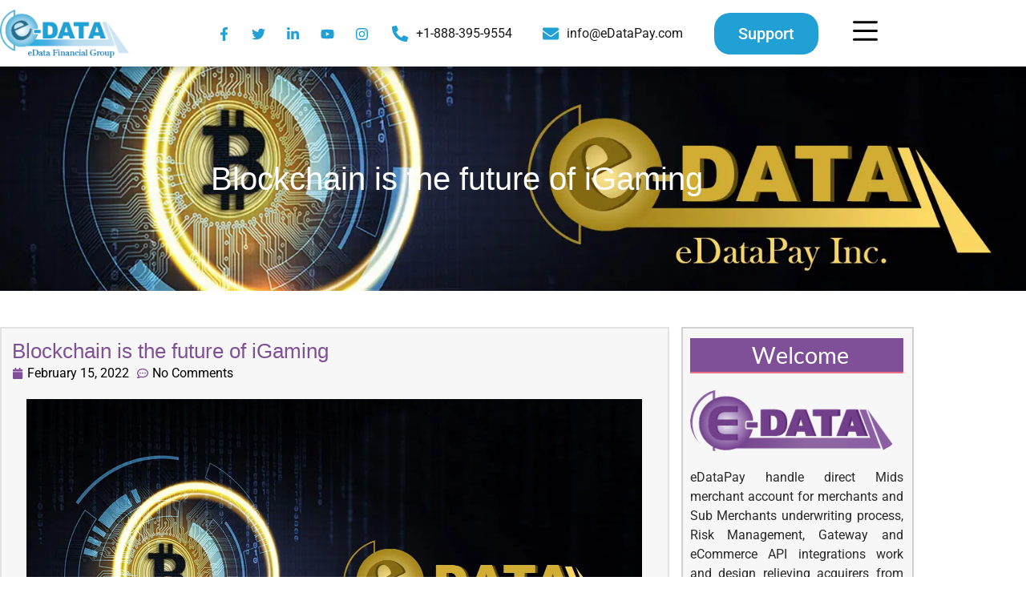

--- FILE ---
content_type: text/html; charset=UTF-8
request_url: https://edatapay.com/blockchain-is-the-future-of-igaming/4/
body_size: 37433
content:
<!doctype html>
<html lang="en-US">
<head>
    <meta name="google-site-verification" content="C4bpzROEMGsn4GEgv-2QuD0wxNAoXiccvzw2nYovGYQ" />
	<meta charset="UTF-8">
	<meta name="viewport" content="width=device-width, initial-scale=1">
	<link rel="profile" href="https://gmpg.org/xfn/11">
	<style>
#wpadminbar #wp-admin-bar-wsm_free_top_button .ab-icon:before {
	content: "\f239";
	color: #FF9800;
	top: 3px;
}
</style><meta name='robots' content='index, follow, max-image-preview:large, max-snippet:-1, max-video-preview:-1' />

	<!-- This site is optimized with the Yoast SEO plugin v26.8 - https://yoast.com/product/yoast-seo-wordpress/ -->
	<title>Blockchain is the future of iGaming | Fast Deposits — Integrate Visa, Mastercard, NMI, Shopify, Authorize.net, QuickBooks® and more With Your eCommerce Business to Accept Payments on Your Website. Simple Setup, Seamless Integration, And Secure Transactions. Make It Easy to Get Paid. Next-Day Deposits. Easy To Integrate. No Upfront Costs. Fast &amp; Easy Setup.</title>
	<link rel="canonical" href="https://edatapay.com/blockchain-is-the-future-of-igaming/" />
	<meta property="og:locale" content="en_US" />
	<meta property="og:type" content="article" />
	<meta property="og:title" content="Blockchain is the future of iGaming - Fast Deposits — Integrate Visa, Mastercard, NMI, Shopify, Authorize.net, QuickBooks® and more With Your eCommerce Business to Accept Payments on Your Website. Simple Setup, Seamless Integration, And Secure Transactions. Make It Easy to Get Paid. Next-Day Deposits. Easy To Integrate. No Upfront Costs. Fast &amp; Easy Setup." />
	<meta property="og:description" content="Finally The Blockchain is the future of internet gaming. What is blockchain technology and how does it work? What role does it play in the iGaming industry? Is it more than just Bitcoin? Allow us to get you up to speed. Along with virtual reality and machine learning, blockchain is frequently heralded as one of [&hellip;]" />
	<meta property="og:url" content="https://edatapay.com/blockchain-is-the-future-of-igaming/" />
	<meta property="og:site_name" content="Fast Deposits — Integrate Visa, Mastercard, NMI, Shopify, Authorize.net, QuickBooks® and more With Your eCommerce Business to Accept Payments on Your Website. Simple Setup, Seamless Integration, And Secure Transactions. Make It Easy to Get Paid. Next-Day Deposits. Easy To Integrate. No Upfront Costs. Fast &amp; Easy Setup." />
	<meta property="article:publisher" content="https://www.facebook.com/edatapay" />
	<meta property="article:published_time" content="2022-02-15T23:51:02+00:00" />
	<meta property="article:modified_time" content="2022-11-29T00:50:40+00:00" />
	<meta property="og:image" content="https://edatapay.com/wp-content/uploads/2022/02/3charge-image4-1536X927-1.jpg" />
	<meta property="og:image:width" content="1536" />
	<meta property="og:image:height" content="927" />
	<meta property="og:image:type" content="image/jpeg" />
	<meta name="author" content="BeeLift Media" />
	<meta name="twitter:card" content="summary_large_image" />
	<meta name="twitter:creator" content="@EdataPay" />
	<meta name="twitter:site" content="@EdataPay" />
	<meta name="twitter:label1" content="Written by" />
	<meta name="twitter:data1" content="BeeLift Media" />
	<meta name="twitter:label2" content="Est. reading time" />
	<meta name="twitter:data2" content="3 minutes" />
	<script type="application/ld+json" class="yoast-schema-graph">{"@context":"https://schema.org","@graph":[{"@type":"Article","@id":"https://edatapay.com/blockchain-is-the-future-of-igaming/#article","isPartOf":{"@id":"https://edatapay.com/blockchain-is-the-future-of-igaming/"},"author":{"name":"BeeLift Media","@id":"https://edatapay.com/#/schema/person/89eee57f985d6bec0466ea4e2d2f92bd"},"headline":"Blockchain is the future of iGaming","datePublished":"2022-02-15T23:51:02+00:00","dateModified":"2022-11-29T00:50:40+00:00","mainEntityOfPage":{"@id":"https://edatapay.com/blockchain-is-the-future-of-igaming/"},"wordCount":684,"commentCount":0,"publisher":{"@id":"https://edatapay.com/#organization"},"image":{"@id":"https://edatapay.com/blockchain-is-the-future-of-igaming/#primaryimage"},"thumbnailUrl":"https://edatapay.com/wp-content/uploads/2022/02/3charge-image4-1536X927-1.jpg","articleSection":["ADVERTISING MARKETING AND MEDIA","ALTERNATIVE PAYMENT METHODS","BITCOIN MERCHANT ACCOUNT","Crypto &amp; Bitcoin News","GAMING MERCHANT ACCOUNT","HIGH RISK MERCHANT ACCOUNT","NFT"],"inLanguage":"en-US","potentialAction":[{"@type":"CommentAction","name":"Comment","target":["https://edatapay.com/blockchain-is-the-future-of-igaming/#respond"]}]},{"@type":"WebPage","@id":"https://edatapay.com/blockchain-is-the-future-of-igaming/","url":"https://edatapay.com/blockchain-is-the-future-of-igaming/","name":"Blockchain is the future of iGaming - Fast Deposits — Integrate Visa, Mastercard, NMI, Shopify, Authorize.net, QuickBooks® and more With Your eCommerce Business to Accept Payments on Your Website. Simple Setup, Seamless Integration, And Secure Transactions. Make It Easy to Get Paid. Next-Day Deposits. Easy To Integrate. No Upfront Costs. Fast &amp; Easy Setup.","isPartOf":{"@id":"https://edatapay.com/#website"},"primaryImageOfPage":{"@id":"https://edatapay.com/blockchain-is-the-future-of-igaming/#primaryimage"},"image":{"@id":"https://edatapay.com/blockchain-is-the-future-of-igaming/#primaryimage"},"thumbnailUrl":"https://edatapay.com/wp-content/uploads/2022/02/3charge-image4-1536X927-1.jpg","datePublished":"2022-02-15T23:51:02+00:00","dateModified":"2022-11-29T00:50:40+00:00","breadcrumb":{"@id":"https://edatapay.com/blockchain-is-the-future-of-igaming/#breadcrumb"},"inLanguage":"en-US","potentialAction":[{"@type":"ReadAction","target":["https://edatapay.com/blockchain-is-the-future-of-igaming/"]}]},{"@type":"ImageObject","inLanguage":"en-US","@id":"https://edatapay.com/blockchain-is-the-future-of-igaming/#primaryimage","url":"https://edatapay.com/wp-content/uploads/2022/02/3charge-image4-1536X927-1.jpg","contentUrl":"https://edatapay.com/wp-content/uploads/2022/02/3charge-image4-1536X927-1.jpg","width":1536,"height":927},{"@type":"BreadcrumbList","@id":"https://edatapay.com/blockchain-is-the-future-of-igaming/#breadcrumb","itemListElement":[{"@type":"ListItem","position":1,"name":"Home","item":"https://edatapay.com/"},{"@type":"ListItem","position":2,"name":"Blockchain is the future of iGaming"}]},{"@type":"WebSite","@id":"https://edatapay.com/#website","url":"https://edatapay.com/","name":"Fast Deposits — Integrate Visa, Mastercard, NMI, Shopify, Authorize.net, QuickBooks® and more With Your eCommerce Business to Accept Payments on Your Website. Simple Setup, Seamless Integration, And Secure Transactions. Make It Easy to Get Paid. Next-Day Deposits. Easy To Integrate. No Upfront Costs. Fast & Easy Setup.","description":"eDataPay online payment gateway, Banking and Media Advertising","publisher":{"@id":"https://edatapay.com/#organization"},"potentialAction":[{"@type":"SearchAction","target":{"@type":"EntryPoint","urlTemplate":"https://edatapay.com/?s={search_term_string}"},"query-input":{"@type":"PropertyValueSpecification","valueRequired":true,"valueName":"search_term_string"}}],"inLanguage":"en-US"},{"@type":"Organization","@id":"https://edatapay.com/#organization","name":"Fast Deposits — Integrate Visa, Mastercard, NMI, Shopify, Authorize.net, QuickBooks® and more With Your eCommerce Business to Accept Payments on Your Website. Simple Setup, Seamless Integration, And Secure Transactions. Make It Easy to Get Paid. Next-Day Deposits. Easy To Integrate. No Upfront Costs. Fast & Easy Setup.","url":"https://edatapay.com/","logo":{"@type":"ImageObject","inLanguage":"en-US","@id":"https://edatapay.com/#/schema/logo/image/","url":"https://edatapay.com/wp-content/uploads/2020/06/eData-Financial-Group-Blue-Logo.png","contentUrl":"https://edatapay.com/wp-content/uploads/2020/06/eData-Financial-Group-Blue-Logo.png","width":189,"height":70,"caption":"Fast Deposits — Integrate Visa, Mastercard, NMI, Shopify, Authorize.net, QuickBooks® and more With Your eCommerce Business to Accept Payments on Your Website. Simple Setup, Seamless Integration, And Secure Transactions. Make It Easy to Get Paid. Next-Day Deposits. Easy To Integrate. No Upfront Costs. Fast & Easy Setup."},"image":{"@id":"https://edatapay.com/#/schema/logo/image/"},"sameAs":["https://www.facebook.com/edatapay","https://x.com/EdataPay","https://www.linkedin.com/company/edata-financial-systems-inc-/","https://www.youtube.com/@edatapayinc","https://www.instagram.com/edatapay18/"]},{"@type":"Person","@id":"https://edatapay.com/#/schema/person/89eee57f985d6bec0466ea4e2d2f92bd","name":"BeeLift Media","url":"https://edatapay.com/author/beeliftmediagmail-com/"}]}</script>
	<!-- / Yoast SEO plugin. -->


<link rel='dns-prefetch' href='//www.googletagmanager.com' />
<link rel='dns-prefetch' href='//b2475351.smushcdn.com' />
<link href='//hb.wpmucdn.com' rel='preconnect' />
<link rel="alternate" type="application/rss+xml" title="Fast Deposits — Integrate Visa, Mastercard, NMI, Shopify, Authorize.net, QuickBooks® and more With Your eCommerce Business to Accept Payments on Your Website. Simple Setup, Seamless Integration, And Secure Transactions. Make It Easy to Get Paid. Next-Day Deposits. Easy To Integrate. No Upfront Costs. Fast &amp; Easy Setup. &raquo; Feed" href="https://edatapay.com/feed/" />
<link rel="alternate" type="application/rss+xml" title="Fast Deposits — Integrate Visa, Mastercard, NMI, Shopify, Authorize.net, QuickBooks® and more With Your eCommerce Business to Accept Payments on Your Website. Simple Setup, Seamless Integration, And Secure Transactions. Make It Easy to Get Paid. Next-Day Deposits. Easy To Integrate. No Upfront Costs. Fast &amp; Easy Setup. &raquo; Comments Feed" href="https://edatapay.com/comments/feed/" />
<link rel="alternate" type="application/rss+xml" title="Fast Deposits — Integrate Visa, Mastercard, NMI, Shopify, Authorize.net, QuickBooks® and more With Your eCommerce Business to Accept Payments on Your Website. Simple Setup, Seamless Integration, And Secure Transactions. Make It Easy to Get Paid. Next-Day Deposits. Easy To Integrate. No Upfront Costs. Fast &amp; Easy Setup. &raquo; Blockchain is the future of iGaming Comments Feed" href="https://edatapay.com/blockchain-is-the-future-of-igaming/feed/" />
<link rel="alternate" title="oEmbed (JSON)" type="application/json+oembed" href="https://edatapay.com/wp-json/oembed/1.0/embed?url=https%3A%2F%2Fedatapay.com%2Fblockchain-is-the-future-of-igaming%2F" />
<link rel="alternate" title="oEmbed (XML)" type="text/xml+oembed" href="https://edatapay.com/wp-json/oembed/1.0/embed?url=https%3A%2F%2Fedatapay.com%2Fblockchain-is-the-future-of-igaming%2F&#038;format=xml" />
		<style>
			.lazyload,
			.lazyloading {
				max-width: 100%;
			}
		</style>
		<style id='wp-img-auto-sizes-contain-inline-css'>
img:is([sizes=auto i],[sizes^="auto," i]){contain-intrinsic-size:3000px 1500px}
/*# sourceURL=wp-img-auto-sizes-contain-inline-css */
</style>
<style id='wp-emoji-styles-inline-css'>

	img.wp-smiley, img.emoji {
		display: inline !important;
		border: none !important;
		box-shadow: none !important;
		height: 1em !important;
		width: 1em !important;
		margin: 0 0.07em !important;
		vertical-align: -0.1em !important;
		background: none !important;
		padding: 0 !important;
	}
/*# sourceURL=wp-emoji-styles-inline-css */
</style>
<style id='wp-block-library-inline-css'>
:root{--wp-block-synced-color:#7a00df;--wp-block-synced-color--rgb:122,0,223;--wp-bound-block-color:var(--wp-block-synced-color);--wp-editor-canvas-background:#ddd;--wp-admin-theme-color:#007cba;--wp-admin-theme-color--rgb:0,124,186;--wp-admin-theme-color-darker-10:#006ba1;--wp-admin-theme-color-darker-10--rgb:0,107,160.5;--wp-admin-theme-color-darker-20:#005a87;--wp-admin-theme-color-darker-20--rgb:0,90,135;--wp-admin-border-width-focus:2px}@media (min-resolution:192dpi){:root{--wp-admin-border-width-focus:1.5px}}.wp-element-button{cursor:pointer}:root .has-very-light-gray-background-color{background-color:#eee}:root .has-very-dark-gray-background-color{background-color:#313131}:root .has-very-light-gray-color{color:#eee}:root .has-very-dark-gray-color{color:#313131}:root .has-vivid-green-cyan-to-vivid-cyan-blue-gradient-background{background:linear-gradient(135deg,#00d084,#0693e3)}:root .has-purple-crush-gradient-background{background:linear-gradient(135deg,#34e2e4,#4721fb 50%,#ab1dfe)}:root .has-hazy-dawn-gradient-background{background:linear-gradient(135deg,#faaca8,#dad0ec)}:root .has-subdued-olive-gradient-background{background:linear-gradient(135deg,#fafae1,#67a671)}:root .has-atomic-cream-gradient-background{background:linear-gradient(135deg,#fdd79a,#004a59)}:root .has-nightshade-gradient-background{background:linear-gradient(135deg,#330968,#31cdcf)}:root .has-midnight-gradient-background{background:linear-gradient(135deg,#020381,#2874fc)}:root{--wp--preset--font-size--normal:16px;--wp--preset--font-size--huge:42px}.has-regular-font-size{font-size:1em}.has-larger-font-size{font-size:2.625em}.has-normal-font-size{font-size:var(--wp--preset--font-size--normal)}.has-huge-font-size{font-size:var(--wp--preset--font-size--huge)}.has-text-align-center{text-align:center}.has-text-align-left{text-align:left}.has-text-align-right{text-align:right}.has-fit-text{white-space:nowrap!important}#end-resizable-editor-section{display:none}.aligncenter{clear:both}.items-justified-left{justify-content:flex-start}.items-justified-center{justify-content:center}.items-justified-right{justify-content:flex-end}.items-justified-space-between{justify-content:space-between}.screen-reader-text{border:0;clip-path:inset(50%);height:1px;margin:-1px;overflow:hidden;padding:0;position:absolute;width:1px;word-wrap:normal!important}.screen-reader-text:focus{background-color:#ddd;clip-path:none;color:#444;display:block;font-size:1em;height:auto;left:5px;line-height:normal;padding:15px 23px 14px;text-decoration:none;top:5px;width:auto;z-index:100000}html :where(.has-border-color){border-style:solid}html :where([style*=border-top-color]){border-top-style:solid}html :where([style*=border-right-color]){border-right-style:solid}html :where([style*=border-bottom-color]){border-bottom-style:solid}html :where([style*=border-left-color]){border-left-style:solid}html :where([style*=border-width]){border-style:solid}html :where([style*=border-top-width]){border-top-style:solid}html :where([style*=border-right-width]){border-right-style:solid}html :where([style*=border-bottom-width]){border-bottom-style:solid}html :where([style*=border-left-width]){border-left-style:solid}html :where(img[class*=wp-image-]){height:auto;max-width:100%}:where(figure){margin:0 0 1em}html :where(.is-position-sticky){--wp-admin--admin-bar--position-offset:var(--wp-admin--admin-bar--height,0px)}@media screen and (max-width:600px){html :where(.is-position-sticky){--wp-admin--admin-bar--position-offset:0px}}
/*# sourceURL=/wp-includes/css/dist/block-library/common.min.css */
</style>
<link rel='stylesheet' id='cptch_stylesheet-css' href='https://edatapay.com/wp-content/plugins/captcha-bws/css/front_end_style.css?ver=5.2.7' media='all' />
<link rel='stylesheet' id='dashicons-css' href='https://edatapay.com/wp-includes/css/dashicons.min.css?ver=6.9' media='all' />
<link rel='stylesheet' id='cptch_desktop_style-css' href='https://edatapay.com/wp-content/plugins/captcha-bws/css/desktop_style.css?ver=5.2.7' media='all' />
<link rel='stylesheet' id='maincss-css' href='https://edatapay.com/wp-content/plugins/math-captcha-for-elementor-forms//assets/css/main.css?ver=6.9' media='all' />
<link rel='stylesheet' id='qis_style-css' href='https://edatapay.com/wp-content/plugins/quick-interest-slider/slider.css?ver=1' media='all' />
<link rel='stylesheet' id='jquery-style-css' href='https://edatapay.comjquery-ui.css?ver=1.11.2' media='1' />
<link rel='stylesheet' id='wsm-style-css' href='https://edatapay.com/wp-content/plugins/wp-stats-manager/css/style.css?ver=1.2' media='all' />
<link rel='stylesheet' id='hello-elementor-css' href='https://edatapay.com/wp-content/themes/hello-elementor/assets/css/reset.css?ver=3.4.5' media='all' />
<link rel='stylesheet' id='hello-elementor-theme-style-css' href='https://edatapay.com/wp-content/themes/hello-elementor/assets/css/theme.css?ver=3.4.5' media='all' />
<link rel='stylesheet' id='hello-elementor-header-footer-css' href='https://edatapay.com/wp-content/themes/hello-elementor/assets/css/header-footer.css?ver=3.4.5' media='all' />
<link rel='stylesheet' id='elementor-frontend-css' href='https://edatapay.com/wp-content/plugins/elementor/assets/css/frontend.min.css?ver=3.34.2' media='all' />
<style id='elementor-frontend-inline-css'>
.elementor-217 .elementor-element.elementor-element-540adf7:not(.elementor-motion-effects-element-type-background), .elementor-217 .elementor-element.elementor-element-540adf7 > .elementor-motion-effects-container > .elementor-motion-effects-layer{background-image:url("https://b2475351.smushcdn.com/2475351/wp-content/uploads/2022/02/3charge-image4-1536X927-1.jpg?lossy=0&strip=1&webp=1");}
/*# sourceURL=elementor-frontend-inline-css */
</style>
<link rel='stylesheet' id='elementor-post-7-css' href='https://edatapay.com/wp-content/uploads/elementor/css/post-7.css?ver=1768920333' media='all' />
<link rel='stylesheet' id='widget-image-css' href='https://edatapay.com/wp-content/plugins/elementor/assets/css/widget-image.min.css?ver=3.34.2' media='all' />
<link rel='stylesheet' id='widget-social-icons-css' href='https://edatapay.com/wp-content/plugins/elementor/assets/css/widget-social-icons.min.css?ver=3.34.2' media='all' />
<link rel='stylesheet' id='e-apple-webkit-css' href='https://edatapay.com/wp-content/plugins/elementor/assets/css/conditionals/apple-webkit.min.css?ver=3.34.2' media='all' />
<link rel='stylesheet' id='widget-icon-list-css' href='https://edatapay.com/wp-content/plugins/elementor/assets/css/widget-icon-list.min.css?ver=3.34.2' media='all' />
<link rel='stylesheet' id='widget-lottie-css' href='https://edatapay.com/wp-content/plugins/elementor-pro/assets/css/widget-lottie.min.css?ver=3.34.1' media='all' />
<link rel='stylesheet' id='e-sticky-css' href='https://edatapay.com/wp-content/plugins/elementor-pro/assets/css/modules/sticky.min.css?ver=3.34.1' media='all' />
<link rel='stylesheet' id='widget-heading-css' href='https://edatapay.com/wp-content/plugins/elementor/assets/css/widget-heading.min.css?ver=3.34.2' media='all' />
<link rel='stylesheet' id='e-animation-wobble-skew-css' href='https://edatapay.com/wp-content/plugins/elementor/assets/lib/animations/styles/e-animation-wobble-skew.min.css?ver=3.34.2' media='all' />
<link rel='stylesheet' id='widget-icon-box-css' href='https://edatapay.com/wp-content/plugins/elementor/assets/css/widget-icon-box.min.css?ver=3.34.2' media='all' />
<link rel='stylesheet' id='widget-nav-menu-css' href='https://edatapay.com/wp-content/plugins/elementor-pro/assets/css/widget-nav-menu.min.css?ver=3.34.1' media='all' />
<link rel='stylesheet' id='e-motion-fx-css' href='https://edatapay.com/wp-content/plugins/elementor-pro/assets/css/modules/motion-fx.min.css?ver=3.34.1' media='all' />
<link rel='stylesheet' id='widget-post-info-css' href='https://edatapay.com/wp-content/plugins/elementor-pro/assets/css/widget-post-info.min.css?ver=3.34.1' media='all' />
<link rel='stylesheet' id='widget-divider-css' href='https://edatapay.com/wp-content/plugins/elementor/assets/css/widget-divider.min.css?ver=3.34.2' media='all' />
<link rel='stylesheet' id='widget-share-buttons-css' href='https://edatapay.com/wp-content/plugins/elementor-pro/assets/css/widget-share-buttons.min.css?ver=3.34.1' media='all' />
<link rel='stylesheet' id='e-animation-bob-css' href='https://edatapay.com/wp-content/plugins/elementor/assets/lib/animations/styles/e-animation-bob.min.css?ver=3.34.2' media='all' />
<link rel='stylesheet' id='widget-search-form-css' href='https://edatapay.com/wp-content/plugins/elementor-pro/assets/css/widget-search-form.min.css?ver=3.34.1' media='all' />
<link rel='stylesheet' id='swiper-css' href='https://edatapay.com/wp-content/plugins/elementor/assets/lib/swiper/v8/css/swiper.min.css?ver=8.4.5' media='all' />
<link rel='stylesheet' id='e-swiper-css' href='https://edatapay.com/wp-content/plugins/elementor/assets/css/conditionals/e-swiper.min.css?ver=3.34.2' media='all' />
<link rel='stylesheet' id='widget-posts-css' href='https://edatapay.com/wp-content/plugins/elementor-pro/assets/css/widget-posts.min.css?ver=3.34.1' media='all' />
<link rel='stylesheet' id='elementor-post-6-css' href='https://edatapay.com/wp-content/uploads/elementor/css/post-6.css?ver=1768920335' media='all' />
<link rel='stylesheet' id='elementor-post-81-css' href='https://edatapay.com/wp-content/uploads/elementor/css/post-81.css?ver=1768920335' media='all' />
<link rel='stylesheet' id='elementor-post-217-css' href='https://edatapay.com/wp-content/uploads/elementor/css/post-217.css?ver=1768920340' media='all' />
<style id='hide_field_class_style-inline-css'>
.cfef-hidden, .cfef-hidden-step-field {
			display: none !important;
	}
/*# sourceURL=hide_field_class_style-inline-css */
</style>
<link rel='stylesheet' id='eael-general-css' href='https://edatapay.com/wp-content/plugins/essential-addons-for-elementor-lite/assets/front-end/css/view/general.min.css?ver=6.5.8' media='all' />
<link rel='stylesheet' id='ecs-styles-css' href='https://edatapay.com/wp-content/plugins/ele-custom-skin/assets/css/ecs-style.css?ver=3.1.9' media='all' />
<link rel='stylesheet' id='elementor-post-4706-css' href='https://edatapay.com/wp-content/uploads/elementor/css/post-4706.css?ver=1705745787' media='all' />
<link rel='stylesheet' id='elementor-gf-local-lato-css' href='https://edatapay.com/wp-content/uploads/elementor/google-fonts/css/lato.css?ver=1743632483' media='all' />
<link rel='stylesheet' id='elementor-gf-local-roboto-css' href='https://edatapay.com/wp-content/uploads/elementor/google-fonts/css/roboto.css?ver=1743632488' media='all' />
<link rel='stylesheet' id='elementor-gf-local-montserrat-css' href='https://edatapay.com/wp-content/uploads/elementor/google-fonts/css/montserrat.css?ver=1743632491' media='all' />
<script src="https://edatapay.com/wp-includes/js/jquery/jquery.min.js?ver=3.7.1" id="jquery-core-js"></script>
<script src="https://edatapay.com/wp-includes/js/jquery/jquery-migrate.min.js?ver=3.4.1" id="jquery-migrate-js"></script>

<!-- Google tag (gtag.js) snippet added by Site Kit -->
<!-- Google Analytics snippet added by Site Kit -->
<script src="https://www.googletagmanager.com/gtag/js?id=GT-M692BBK" id="google_gtagjs-js" async></script>
<script id="google_gtagjs-js-after">
window.dataLayer = window.dataLayer || [];function gtag(){dataLayer.push(arguments);}
gtag("set","linker",{"domains":["edatapay.com"]});
gtag("js", new Date());
gtag("set", "developer_id.dZTNiMT", true);
gtag("config", "GT-M692BBK");
//# sourceURL=google_gtagjs-js-after
</script>
<script id="ecs_ajax_load-js-extra">
var ecs_ajax_params = {"ajaxurl":"https://edatapay.com/wp-admin/admin-ajax.php","posts":"{\"page\":4,\"name\":\"blockchain-is-the-future-of-igaming\",\"error\":\"\",\"m\":\"\",\"p\":0,\"post_parent\":\"\",\"subpost\":\"\",\"subpost_id\":\"\",\"attachment\":\"\",\"attachment_id\":0,\"pagename\":\"\",\"page_id\":0,\"second\":\"\",\"minute\":\"\",\"hour\":\"\",\"day\":0,\"monthnum\":0,\"year\":0,\"w\":0,\"category_name\":\"\",\"tag\":\"\",\"cat\":\"\",\"tag_id\":\"\",\"author\":\"\",\"author_name\":\"\",\"feed\":\"\",\"tb\":\"\",\"paged\":0,\"meta_key\":\"\",\"meta_value\":\"\",\"preview\":\"\",\"s\":\"\",\"sentence\":\"\",\"title\":\"\",\"fields\":\"all\",\"menu_order\":\"\",\"embed\":\"\",\"category__in\":[],\"category__not_in\":[],\"category__and\":[],\"post__in\":[],\"post__not_in\":[],\"post_name__in\":[],\"tag__in\":[],\"tag__not_in\":[],\"tag__and\":[],\"tag_slug__in\":[],\"tag_slug__and\":[],\"post_parent__in\":[],\"post_parent__not_in\":[],\"author__in\":[],\"author__not_in\":[],\"search_columns\":[],\"post_type\":[\"post\",\"page\",\"e-landing-page\"],\"ignore_sticky_posts\":false,\"suppress_filters\":false,\"cache_results\":true,\"update_post_term_cache\":true,\"update_menu_item_cache\":false,\"lazy_load_term_meta\":true,\"update_post_meta_cache\":true,\"posts_per_page\":10,\"nopaging\":false,\"comments_per_page\":\"50\",\"no_found_rows\":false,\"order\":\"DESC\"}"};
//# sourceURL=ecs_ajax_load-js-extra
</script>
<script src="https://edatapay.com/wp-content/plugins/ele-custom-skin/assets/js/ecs_ajax_pagination.js?ver=3.1.9" id="ecs_ajax_load-js"></script>
<script src="https://edatapay.com/wp-content/plugins/ele-custom-skin/assets/js/ecs.js?ver=3.1.9" id="ecs-script-js"></script>
<link rel="https://api.w.org/" href="https://edatapay.com/wp-json/" /><link rel="alternate" title="JSON" type="application/json" href="https://edatapay.com/wp-json/wp/v2/posts/2121" /><link rel="EditURI" type="application/rsd+xml" title="RSD" href="https://edatapay.com/xmlrpc.php?rsd" />
<meta name="generator" content="WordPress 6.9" />
<link rel='shortlink' href='https://edatapay.com/?p=2121' />
<meta name="generator" content="Site Kit by Google 1.170.0" /><script>
  var bs_math_captcha_plus_sign = false;
  var bs_math_captcha_minus_sign = false;
  var bs_math_captcha_multiply_sign = false;
      bs_math_captcha_plus_sign = true;
      bs_math_captcha_minus_sign = true;
    jQuery(document).ready(function($) {
    $(document).on('click', '.bs-submit-button-event', function (e) {   
      e.stopPropagation();
          if ($(".elementor-field-type-submit .elementor-button").is(":disabled"))
          {
          $('#errorcaptcha').show();
          $('#bs_ebcaptchainput').css('border-color', 'red');
            if ($("#errorcaptcha").length == 0) {
              $('<p id="errorcaptcha">Try Again Please!</p>').insertBefore('.elementor-field-type-submit');
              $('#bs_ebcaptchainput').css('border-color', 'red');
            }
          }
          else {
            $('#errorcaptcha').hide();
            $('#bs_ebcaptchainput').css('border-color', '');
        }
      });
  });
</script>
<style>.qis_form.plain {border:1px solid #3D9BE9; padding: 10px;border-radius:0px;}form.qis_form {background:#FFF;}
.qis_form {width:100%;max-width:100%;}
.qis, .qis__fill {width: 100%;height: 8px;background: #CCCCCC;border-radius: 4px;}
.qis__fill {background: #3D9BE9;border-radius: 4px 0 0 4px;}
.qis__handle {width: 21px;height: 21px;top: -8.5px;background: white;border: 2px solid #3D9BE9;position: absolute;border-radius:50%;}
.total {font-weight:bold;border-top:1px solid #FFF;margin-top:6px;text-align:left;}
.qis--horizontal {margin: 7.5px 0;}
.qis-slidercenter {color:#465069;font-size:25px;}
.qis-sliderleft, .qis-sliderright {color:#3D9BE9;font-size:16px;}
.slider-label {color:#888888;font-size:20px;margin:1em 0 0 0;}
.qis-interest, .qis-repayments {color:#3D9BE9;font-size:16px;margin:0 0 1em 0;}
.qis-total {color:#465069;font-size:24px;margin:0 0 1em 0;}
.qis_tooltip_body {border: 3px solid #3D9BE9; background-color: #343848; border-radius: 10px; color: #FFFFFF;}
.qis_tooltip_content {overflow: hidden; width: 100%; height: 100%;}
.checkradio input[type=radio]:not(old) + label &gt; span{border:3px solid #3D9BE9}
.checkradio input[type=radio]:not(old):checked + label &gt; span{background: #3D9BE9;border: 3px solid #3D9BE9;}
.circle-control svg {fill: #3D9BE9;height:25px;vertical-align:text-bottom;}
.circle-control svg:hover {fill: #0a2351;}
.qis-outputs {background: #cce6ff;padding:10px;}
.qis_buttons, .qis_slideroutputs {line-height:25px;margin-bottom:12px;}
.qis-add-float {display:grid;grid-template-columns:60% 38%;grid-gap:2%;}
@media only screen and (max-width:600px) {.qis-add-float{display:block;}
.qis-slidercenter {font-size:16px;}.qis_buttons, .qis_slideroutputs {margin-bottom:6px;}
}</style><script type="text/javascript">qis__rates = [];</script><style>.qis-register {max-width:100%;overflow:hidden;}.qis-register .submit, .toggle-qis a {color:#FFF;background:#d61f2c;border:1px solid #d61f2c;font-size: inherit;-webkit-border-radius:5px;border-radius:5px;}.qis-register .submit:hover {background:#8b0000;}.qis-register input[type=text], .qis-register input[type=tel], .qis-register textarea, .qis-register select, .qis_checkbox label, #calculators {color:#343848;border:1px solid #415063;background-color:#FFFFFF;}.registerradio input[type=radio]:not(old) + label &gt; span{border:1px solid #415063;}.qis-register input:focus, .qis-register textarea:focus {background:#FFFFCC;}.qis-register input[type=text].required, .qis-register input[type=tel].required, .qis-register textarea.required, .qis-register select.required {border:1px solid #00C618}.qis-register p {color:#343848;margin: 6px 0 !important;padding: 0 !important;}.qis-register .error {color:#D31900 !important;border-color:#D31900 !important;}.qis-apply a {color:#FFF;background:#d61f2c;border:1px solid #d61f2c;font-size: inherit;-webkit-border-radius:5px;border-radius:5px;;}.qis-apply a:hover {background:#8b0000;}</style>
        <!-- Wordpress Stats Manager -->
        <script type="text/javascript">
            var _wsm = _wsm || [];
            _wsm.push(['trackPageView']);
            _wsm.push(['enableLinkTracking']);
            _wsm.push(['enableHeartBeatTimer']);
            (function() {
                var u = "https://edatapay.com/wp-content/plugins/wp-stats-manager/";
                _wsm.push(['setUrlReferrer', ""]);
                _wsm.push(['setTrackerUrl', "https://edatapay.com/?wmcAction=wmcTrack"]);
                _wsm.push(['setSiteId', "1"]);
                _wsm.push(['setPageId', "2121"]);
                _wsm.push(['setWpUserId', "0"]);
                var d = document,
                    g = d.createElement('script'),
                    s = d.getElementsByTagName('script')[0];
                g.type = 'text/javascript';
                g.async = true;
                g.defer = true;
                g.src = u + 'js/wsm_new.js';
                s.parentNode.insertBefore(g, s);
            })();
        </script>
        <!-- End Wordpress Stats Manager Code -->
		<script>
			document.documentElement.className = document.documentElement.className.replace('no-js', 'js');
		</script>
				<style>
			.no-js img.lazyload {
				display: none;
			}

			figure.wp-block-image img.lazyloading {
				min-width: 150px;
			}

			.lazyload,
			.lazyloading {
				--smush-placeholder-width: 100px;
				--smush-placeholder-aspect-ratio: 1/1;
				width: var(--smush-image-width, var(--smush-placeholder-width)) !important;
				aspect-ratio: var(--smush-image-aspect-ratio, var(--smush-placeholder-aspect-ratio)) !important;
			}

						.lazyload, .lazyloading {
				opacity: 0;
			}

			.lazyloaded {
				opacity: 1;
				transition: opacity 400ms;
				transition-delay: 0ms;
			}

					</style>
		<meta name="generator" content="Elementor 3.34.2; features: e_font_icon_svg, additional_custom_breakpoints; settings: css_print_method-external, google_font-enabled, font_display-swap">
<!-- SEO meta tags powered by SmartCrawl https://wpmudev.com/project/smartcrawl-wordpress-seo/ -->
<link rel="canonical" href="https://edatapay.com/blockchain-is-the-future-of-igaming/4/" />
<meta name="description" content="Finally The Blockchain is the future of internet gaming. What is blockchain technology and how does it work? What role does it play in the iGaming industry? ..." />
<script type="application/ld+json">{"@context":"https:\/\/schema.org","@graph":[{"@type":"Organization","@id":"https:\/\/edatapay.com\/#schema-publishing-organization","url":"https:\/\/edatapay.com","name":"Fast Deposits \u2014 Integrate Visa, Mastercard, NMI, Shopify, Authorize.net, QuickBooks\u00ae and more With Your eCommerce Business to Accept Payments on Your Website. Simple Setup, Seamless Integration, And Secure Transactions. Make It Easy to Get Paid. Next-Day Deposits. Easy To Integrate. No Upfront Costs. Fast &amp; Easy Setup."},{"@type":"WebSite","@id":"https:\/\/edatapay.com\/#schema-website","url":"https:\/\/edatapay.com","name":"Fast Deposits \u2014 Integrate Visa, Mastercard, NMI, Shopify, Authorize.net, QuickBooks\u00ae and more With Your eCommerce Business to Accept Payments on Your Website. Simple Setup, Seamless Integration, And Secure Transactions. Make It Easy to Get Paid. Next-Day Deposits. Easy To Integrate. No Upfront Costs. Fast &amp; Easy Setup.","encoding":"UTF-8","potentialAction":{"@type":"SearchAction","target":"https:\/\/edatapay.com\/search\/{search_term_string}\/","query-input":"required name=search_term_string"}},{"@type":"BreadcrumbList","@id":"https:\/\/edatapay.com\/blockchain-is-the-future-of-igaming\/4?page=4&name=blockchain-is-the-future-of-igaming\/#breadcrumb","itemListElement":[{"@type":"ListItem","position":1,"name":"Home","item":"https:\/\/edatapay.com"},{"@type":"ListItem","position":2,"name":"ADVERTISING MARKETING AND MEDIA","item":"https:\/\/edatapay.com\/category\/advertising-marketing-and-media\/"},{"@type":"ListItem","position":3,"name":"Blockchain is the future of iGaming"}]},{"@type":"Person","@id":"https:\/\/edatapay.com\/author\/beeliftmediagmail-com\/#schema-author","name":"BeeLift Media","url":"https:\/\/edatapay.com\/author\/beeliftmediagmail-com\/"},{"@type":"WebPage","@id":"https:\/\/edatapay.com\/blockchain-is-the-future-of-igaming\/#schema-webpage","isPartOf":{"@id":"https:\/\/edatapay.com\/#schema-website"},"publisher":{"@id":"https:\/\/edatapay.com\/#schema-publishing-organization"},"url":"https:\/\/edatapay.com\/blockchain-is-the-future-of-igaming\/"},{"@type":"Article","mainEntityOfPage":{"@id":"https:\/\/edatapay.com\/blockchain-is-the-future-of-igaming\/#schema-webpage"},"publisher":{"@id":"https:\/\/edatapay.com\/#schema-publishing-organization"},"dateModified":"2022-11-28T19:50:40","datePublished":"2022-02-15T18:51:02","headline":"Blockchain is the future of iGaming | Fast Deposits \u2014 Integrate Visa, Mastercard, NMI, Shopify, Authorize.net, QuickBooks\u00ae and more With Your eCommerce Business to Accept Payments on Your Website. Simple Setup, Seamless Integration, And Secure Transactions. Make It Easy to Get Paid. Next-Day Deposits. Easy To Integrate. No Upfront Costs. Fast &amp; Easy Setup.","description":"Finally The Blockchain is the future of internet gaming. What is blockchain technology and how does it work? What role does it play in the iGaming industry? ...","name":"Blockchain is the future of iGaming","author":{"@id":"https:\/\/edatapay.com\/author\/beeliftmediagmail-com\/#schema-author"},"image":{"@type":"ImageObject","@id":"https:\/\/edatapay.com\/blockchain-is-the-future-of-igaming\/#schema-article-image","url":"https:\/\/edatapay.com\/wp-content\/uploads\/2022\/02\/3charge-image4-1536X927-1.jpg","height":927,"width":1536},"thumbnailUrl":"https:\/\/edatapay.com\/wp-content\/uploads\/2022\/02\/3charge-image4-1536X927-1.jpg"}]}</script>
<meta property="og:type" content="article" />
<meta property="og:url" content="https://edatapay.com/blockchain-is-the-future-of-igaming/4/" />
<meta property="og:title" content="Blockchain is the future of iGaming | Fast Deposits — Integrate Visa, Mastercard, NMI, Shopify, Authorize.net, QuickBooks® and more With Your eCommerce Business to Accept Payments on Your Website. Simple Setup, Seamless Integration, And Secure Transactions. Make It Easy to Get Paid. Next-Day Deposits. Easy To Integrate. No Upfront Costs. Fast &amp; Easy Setup." />
<meta property="og:description" content="Finally The Blockchain is the future of internet gaming. What is blockchain technology and how does it work? What role does it play in the iGaming industry? ..." />
<meta property="og:image" content="https://edatapay.com/wp-content/uploads/2022/02/3charge-image4-1536X927-1.jpg" />
<meta property="og:image:width" content="1536" />
<meta property="og:image:height" content="927" />
<meta property="article:published_time" content="2022-02-15T18:51:02" />
<meta property="article:author" content="BeeLift Media" />
<meta name="twitter:card" content="summary_large_image" />
<meta name="twitter:title" content="Blockchain is the future of iGaming | Fast Deposits — Integrate Visa, Mastercard, NMI, Shopify, Authorize.net, QuickBooks® and more With Your eCommerce Business to Accept Payments on Your Website. Simple Setup, Seamless Integration, And Secure Transactions. Make It Easy to Get Paid. Next-Day Deposits. Easy To Integrate. No Upfront Costs. Fast &amp; Easy Setup." />
<meta name="twitter:description" content="Finally The Blockchain is the future of internet gaming. What is blockchain technology and how does it work? What role does it play in the iGaming industry? ..." />
<meta name="twitter:image" content="https://edatapay.com/wp-content/uploads/2022/02/3charge-image4-1536X927-1.jpg" />
<!-- /SEO -->
			<style>
				.e-con.e-parent:nth-of-type(n+4):not(.e-lazyloaded):not(.e-no-lazyload),
				.e-con.e-parent:nth-of-type(n+4):not(.e-lazyloaded):not(.e-no-lazyload) * {
					background-image: none !important;
				}
				@media screen and (max-height: 1024px) {
					.e-con.e-parent:nth-of-type(n+3):not(.e-lazyloaded):not(.e-no-lazyload),
					.e-con.e-parent:nth-of-type(n+3):not(.e-lazyloaded):not(.e-no-lazyload) * {
						background-image: none !important;
					}
				}
				@media screen and (max-height: 640px) {
					.e-con.e-parent:nth-of-type(n+2):not(.e-lazyloaded):not(.e-no-lazyload),
					.e-con.e-parent:nth-of-type(n+2):not(.e-lazyloaded):not(.e-no-lazyload) * {
						background-image: none !important;
					}
				}
			</style>
			<link rel="icon" href="https://b2475351.smushcdn.com/2475351/wp-content/uploads/2024/02/elogo-150x150.png?lossy=0&strip=1&webp=1" sizes="32x32" />
<link rel="icon" href="https://b2475351.smushcdn.com/2475351/wp-content/uploads/2024/02/elogo-300x300.png?lossy=0&strip=1&webp=1" sizes="192x192" />
<link rel="apple-touch-icon" href="https://b2475351.smushcdn.com/2475351/wp-content/uploads/2024/02/elogo-300x300.png?lossy=0&strip=1&webp=1" />
<meta name="msapplication-TileImage" content="https://edatapay.com/wp-content/uploads/2024/02/elogo-300x300.png" />
		<style id="wp-custom-css">
			#elementor-popup-modal-19 .dialog-widget-content {
    border-color: #20a0d4 !important;
}
#elementor-popup-modal-19 .dialog-close-button {
    background-color: #20a0d4 !important;
}

 .elementor-kit-7 button, .elementor-kit-7 input[type="button"],.elementor-kit-7 input[type="submit"], .elementor-kit-7 .elementor-button {
        background-color: #957C3C;
    
}		</style>
		</head>
<body data-rsssl=1 class="wp-singular post-template-default single single-post postid-2121 single-format-standard wp-custom-logo wp-embed-responsive paged-4 single-paged-4 wp-theme-hello-elementor hello-elementor-default elementor-page-217 elementor-default elementor-template-full-width elementor-kit-7">


<a class="skip-link screen-reader-text" href="#content">Skip to content</a>

		<header data-elementor-type="header" data-elementor-id="6" class="elementor elementor-6 elementor-location-header" data-elementor-post-type="elementor_library">
					<section class="elementor-section elementor-top-section elementor-element elementor-element-664bb4f elementor-section-content-middle elementor-hidden-mobile elementor-section-boxed elementor-section-height-default elementor-section-height-default" data-id="664bb4f" data-element_type="section" data-settings="{&quot;sticky&quot;:&quot;top&quot;,&quot;animation&quot;:&quot;none&quot;,&quot;background_background&quot;:&quot;classic&quot;,&quot;sticky_on&quot;:[&quot;desktop&quot;,&quot;tablet&quot;,&quot;mobile&quot;],&quot;sticky_offset&quot;:0,&quot;sticky_effects_offset&quot;:0,&quot;sticky_anchor_link_offset&quot;:0}">
						<div class="elementor-container elementor-column-gap-default">
					<div class="elementor-column elementor-col-16 elementor-top-column elementor-element elementor-element-c05df4d" data-id="c05df4d" data-element_type="column">
			<div class="elementor-widget-wrap elementor-element-populated">
						<div class="elementor-element elementor-element-128cef3 elementor-widget elementor-widget-image" data-id="128cef3" data-element_type="widget" data-widget_type="image.default">
				<div class="elementor-widget-container">
																<a href="https://edatapay.com">
							<img width="189" height="70" data-src="https://b2475351.smushcdn.com/2475351/wp-content/uploads/2020/06/eData-Financial-Group-Blue-Logo.png?lossy=0&strip=1&webp=1" class="attachment-large size-large wp-image-10881 lazyload" alt="" data-sizes="(max-width: 189px) 100vw, 189px" src="[data-uri]" style="--smush-placeholder-width: 189px; --smush-placeholder-aspect-ratio: 189/70;" />								</a>
															</div>
				</div>
					</div>
		</div>
				<div class="elementor-column elementor-col-16 elementor-top-column elementor-element elementor-element-e201423 elementor-hidden-phone" data-id="e201423" data-element_type="column">
			<div class="elementor-widget-wrap elementor-element-populated">
						<div class="elementor-element elementor-element-5ce4a7e elementor-shape-circle e-grid-align-tablet-left e-grid-align-mobile-center e-grid-align-right elementor-grid-0 elementor-widget elementor-widget-social-icons" data-id="5ce4a7e" data-element_type="widget" data-widget_type="social-icons.default">
				<div class="elementor-widget-container">
							<div class="elementor-social-icons-wrapper elementor-grid" role="list">
							<span class="elementor-grid-item" role="listitem">
					<a class="elementor-icon elementor-social-icon elementor-social-icon-facebook-f elementor-repeater-item-e10a3b9" href="https://www.facebook.com/edatapay?_rdc=1&#038;_rdr" target="_blank">
						<span class="elementor-screen-only">Facebook-f</span>
						<svg aria-hidden="true" class="e-font-icon-svg e-fab-facebook-f" viewBox="0 0 320 512" xmlns="http://www.w3.org/2000/svg"><path d="M279.14 288l14.22-92.66h-88.91v-60.13c0-25.35 12.42-50.06 52.24-50.06h40.42V6.26S260.43 0 225.36 0c-73.22 0-121.08 44.38-121.08 124.72v70.62H22.89V288h81.39v224h100.17V288z"></path></svg>					</a>
				</span>
							<span class="elementor-grid-item" role="listitem">
					<a class="elementor-icon elementor-social-icon elementor-social-icon-twitter elementor-repeater-item-b398122" href="https://twitter.com/EdataPay" target="_blank">
						<span class="elementor-screen-only">Twitter</span>
						<svg aria-hidden="true" class="e-font-icon-svg e-fab-twitter" viewBox="0 0 512 512" xmlns="http://www.w3.org/2000/svg"><path d="M459.37 151.716c.325 4.548.325 9.097.325 13.645 0 138.72-105.583 298.558-298.558 298.558-59.452 0-114.68-17.219-161.137-47.106 8.447.974 16.568 1.299 25.34 1.299 49.055 0 94.213-16.568 130.274-44.832-46.132-.975-84.792-31.188-98.112-72.772 6.498.974 12.995 1.624 19.818 1.624 9.421 0 18.843-1.3 27.614-3.573-48.081-9.747-84.143-51.98-84.143-102.985v-1.299c13.969 7.797 30.214 12.67 47.431 13.319-28.264-18.843-46.781-51.005-46.781-87.391 0-19.492 5.197-37.36 14.294-52.954 51.655 63.675 129.3 105.258 216.365 109.807-1.624-7.797-2.599-15.918-2.599-24.04 0-57.828 46.782-104.934 104.934-104.934 30.213 0 57.502 12.67 76.67 33.137 23.715-4.548 46.456-13.32 66.599-25.34-7.798 24.366-24.366 44.833-46.132 57.827 21.117-2.273 41.584-8.122 60.426-16.243-14.292 20.791-32.161 39.308-52.628 54.253z"></path></svg>					</a>
				</span>
							<span class="elementor-grid-item" role="listitem">
					<a class="elementor-icon elementor-social-icon elementor-social-icon-linkedin-in elementor-repeater-item-a70f31e" href="https://www.linkedin.com/company/edata-financial-systems-inc-" target="_blank">
						<span class="elementor-screen-only">Linkedin-in</span>
						<svg aria-hidden="true" class="e-font-icon-svg e-fab-linkedin-in" viewBox="0 0 448 512" xmlns="http://www.w3.org/2000/svg"><path d="M100.28 448H7.4V148.9h92.88zM53.79 108.1C24.09 108.1 0 83.5 0 53.8a53.79 53.79 0 0 1 107.58 0c0 29.7-24.1 54.3-53.79 54.3zM447.9 448h-92.68V302.4c0-34.7-.7-79.2-48.29-79.2-48.29 0-55.69 37.7-55.69 76.7V448h-92.78V148.9h89.08v40.8h1.3c12.4-23.5 42.69-48.3 87.88-48.3 94 0 111.28 61.9 111.28 142.3V448z"></path></svg>					</a>
				</span>
							<span class="elementor-grid-item" role="listitem">
					<a class="elementor-icon elementor-social-icon elementor-social-icon-youtube elementor-repeater-item-cae96f4" href="https://www.youtube.com/@edatapayinc" target="_blank">
						<span class="elementor-screen-only">Youtube</span>
						<svg aria-hidden="true" class="e-font-icon-svg e-fab-youtube" viewBox="0 0 576 512" xmlns="http://www.w3.org/2000/svg"><path d="M549.655 124.083c-6.281-23.65-24.787-42.276-48.284-48.597C458.781 64 288 64 288 64S117.22 64 74.629 75.486c-23.497 6.322-42.003 24.947-48.284 48.597-11.412 42.867-11.412 132.305-11.412 132.305s0 89.438 11.412 132.305c6.281 23.65 24.787 41.5 48.284 47.821C117.22 448 288 448 288 448s170.78 0 213.371-11.486c23.497-6.321 42.003-24.171 48.284-47.821 11.412-42.867 11.412-132.305 11.412-132.305s0-89.438-11.412-132.305zm-317.51 213.508V175.185l142.739 81.205-142.739 81.201z"></path></svg>					</a>
				</span>
							<span class="elementor-grid-item" role="listitem">
					<a class="elementor-icon elementor-social-icon elementor-social-icon-instagram elementor-repeater-item-a36ed0c" href="https://www.instagram.com/edatapay18/" target="_blank">
						<span class="elementor-screen-only">Instagram</span>
						<svg aria-hidden="true" class="e-font-icon-svg e-fab-instagram" viewBox="0 0 448 512" xmlns="http://www.w3.org/2000/svg"><path d="M224.1 141c-63.6 0-114.9 51.3-114.9 114.9s51.3 114.9 114.9 114.9S339 319.5 339 255.9 287.7 141 224.1 141zm0 189.6c-41.1 0-74.7-33.5-74.7-74.7s33.5-74.7 74.7-74.7 74.7 33.5 74.7 74.7-33.6 74.7-74.7 74.7zm146.4-194.3c0 14.9-12 26.8-26.8 26.8-14.9 0-26.8-12-26.8-26.8s12-26.8 26.8-26.8 26.8 12 26.8 26.8zm76.1 27.2c-1.7-35.9-9.9-67.7-36.2-93.9-26.2-26.2-58-34.4-93.9-36.2-37-2.1-147.9-2.1-184.9 0-35.8 1.7-67.6 9.9-93.9 36.1s-34.4 58-36.2 93.9c-2.1 37-2.1 147.9 0 184.9 1.7 35.9 9.9 67.7 36.2 93.9s58 34.4 93.9 36.2c37 2.1 147.9 2.1 184.9 0 35.9-1.7 67.7-9.9 93.9-36.2 26.2-26.2 34.4-58 36.2-93.9 2.1-37 2.1-147.8 0-184.8zM398.8 388c-7.8 19.6-22.9 34.7-42.6 42.6-29.5 11.7-99.5 9-132.1 9s-102.7 2.6-132.1-9c-19.6-7.8-34.7-22.9-42.6-42.6-11.7-29.5-9-99.5-9-132.1s-2.6-102.7 9-132.1c7.8-19.6 22.9-34.7 42.6-42.6 29.5-11.7 99.5-9 132.1-9s102.7-2.6 132.1 9c19.6 7.8 34.7 22.9 42.6 42.6 11.7 29.5 9 99.5 9 132.1s2.7 102.7-9 132.1z"></path></svg>					</a>
				</span>
					</div>
						</div>
				</div>
					</div>
		</div>
				<div class="elementor-column elementor-col-16 elementor-top-column elementor-element elementor-element-f4829b9 elementor-hidden-phone" data-id="f4829b9" data-element_type="column">
			<div class="elementor-widget-wrap elementor-element-populated">
						<div class="elementor-element elementor-element-1fab3d3 elementor-align-start elementor-icon-list--layout-traditional elementor-list-item-link-full_width elementor-widget elementor-widget-icon-list" data-id="1fab3d3" data-element_type="widget" data-widget_type="icon-list.default">
				<div class="elementor-widget-container">
							<ul class="elementor-icon-list-items">
							<li class="elementor-icon-list-item">
											<span class="elementor-icon-list-icon">
							<svg aria-hidden="true" class="e-font-icon-svg e-fas-phone-alt" viewBox="0 0 512 512" xmlns="http://www.w3.org/2000/svg"><path d="M497.39 361.8l-112-48a24 24 0 0 0-28 6.9l-49.6 60.6A370.66 370.66 0 0 1 130.6 204.11l60.6-49.6a23.94 23.94 0 0 0 6.9-28l-48-112A24.16 24.16 0 0 0 122.6.61l-104 24A24 24 0 0 0 0 48c0 256.5 207.9 464 464 464a24 24 0 0 0 23.4-18.6l24-104a24.29 24.29 0 0 0-14.01-27.6z"></path></svg>						</span>
										<span class="elementor-icon-list-text">+1-888-395-9554</span>
									</li>
						</ul>
						</div>
				</div>
					</div>
		</div>
				<div class="elementor-column elementor-col-16 elementor-top-column elementor-element elementor-element-7a8e6c1 elementor-hidden-phone" data-id="7a8e6c1" data-element_type="column">
			<div class="elementor-widget-wrap elementor-element-populated">
						<div class="elementor-element elementor-element-b309fa0 elementor-align-start elementor-icon-list--layout-traditional elementor-list-item-link-full_width elementor-widget elementor-widget-icon-list" data-id="b309fa0" data-element_type="widget" data-widget_type="icon-list.default">
				<div class="elementor-widget-container">
							<ul class="elementor-icon-list-items">
							<li class="elementor-icon-list-item">
											<a href="mailto:info@eDataPay.com" target="_blank">

												<span class="elementor-icon-list-icon">
							<svg aria-hidden="true" class="e-font-icon-svg e-fas-envelope" viewBox="0 0 512 512" xmlns="http://www.w3.org/2000/svg"><path d="M502.3 190.8c3.9-3.1 9.7-.2 9.7 4.7V400c0 26.5-21.5 48-48 48H48c-26.5 0-48-21.5-48-48V195.6c0-5 5.7-7.8 9.7-4.7 22.4 17.4 52.1 39.5 154.1 113.6 21.1 15.4 56.7 47.8 92.2 47.6 35.7.3 72-32.8 92.3-47.6 102-74.1 131.6-96.3 154-113.7zM256 320c23.2.4 56.6-29.2 73.4-41.4 132.7-96.3 142.8-104.7 173.4-128.7 5.8-4.5 9.2-11.5 9.2-18.9v-19c0-26.5-21.5-48-48-48H48C21.5 64 0 85.5 0 112v19c0 7.4 3.4 14.3 9.2 18.9 30.6 23.9 40.7 32.4 173.4 128.7 16.8 12.2 50.2 41.8 73.4 41.4z"></path></svg>						</span>
										<span class="elementor-icon-list-text">info@eDataPay.com</span>
											</a>
									</li>
						</ul>
						</div>
				</div>
					</div>
		</div>
				<div class="elementor-column elementor-col-16 elementor-top-column elementor-element elementor-element-8d8c408 elementor-hidden-phone" data-id="8d8c408" data-element_type="column">
			<div class="elementor-widget-wrap elementor-element-populated">
						<div class="elementor-element elementor-element-32f3957 elementor-align-center elementor-widget-tablet__width-initial elementor-widget elementor-widget-button" data-id="32f3957" data-element_type="widget" data-widget_type="button.default">
				<div class="elementor-widget-container">
									<div class="elementor-button-wrapper">
					<a class="elementor-button elementor-button-link elementor-size-sm" href="https://edatapay.com/support/" target="_blank">
						<span class="elementor-button-content-wrapper">
									<span class="elementor-button-text">Support</span>
					</span>
					</a>
				</div>
								</div>
				</div>
					</div>
		</div>
				<div class="elementor-column elementor-col-16 elementor-top-column elementor-element elementor-element-9298010" data-id="9298010" data-element_type="column">
			<div class="elementor-widget-wrap elementor-element-populated">
						<div class="elementor-element elementor-element-ba80035 elementor-align-right elementor-widget elementor-widget-lottie" data-id="ba80035" data-element_type="widget" data-settings="{&quot;source_json&quot;:{&quot;url&quot;:&quot;https:\/\/edatapay.com\/\/wp-content\/uploads\/2020\/06\/lf30_editor_ySrpBf.json&quot;,&quot;id&quot;:12,&quot;size&quot;:&quot;&quot;},&quot;link_to&quot;:&quot;custom&quot;,&quot;trigger&quot;:&quot;on_click&quot;,&quot;play_speed&quot;:{&quot;unit&quot;:&quot;px&quot;,&quot;size&quot;:2.1,&quot;sizes&quot;:[]},&quot;source&quot;:&quot;media_file&quot;,&quot;caption_source&quot;:&quot;none&quot;,&quot;custom_link&quot;:{&quot;url&quot;:&quot;#elementor-action%3Aaction%3Dpopup%3Aopen%26settings%3DeyJpZCI6IjE5IiwidG9nZ2xlIjpmYWxzZX0%3D&quot;,&quot;is_external&quot;:&quot;&quot;,&quot;nofollow&quot;:&quot;&quot;,&quot;custom_attributes&quot;:&quot;&quot;},&quot;start_point&quot;:{&quot;unit&quot;:&quot;%&quot;,&quot;size&quot;:0,&quot;sizes&quot;:[]},&quot;end_point&quot;:{&quot;unit&quot;:&quot;%&quot;,&quot;size&quot;:100,&quot;sizes&quot;:[]},&quot;renderer&quot;:&quot;svg&quot;}" data-widget_type="lottie.default">
				<div class="elementor-widget-container">
					<a class="e-lottie__container__link" href="#elementor-action%3Aaction%3Dpopup%3Aopen%26settings%3DeyJpZCI6IjE5IiwidG9nZ2xlIjpmYWxzZX0%3D"><div class="e-lottie__container"><div class="e-lottie__animation"></div></div></a>				</div>
				</div>
					</div>
		</div>
					</div>
		</section>
				<section class="elementor-section elementor-top-section elementor-element elementor-element-6ef1f82 elementor-section-content-middle elementor-hidden-desktop elementor-hidden-tablet elementor-section-boxed elementor-section-height-default elementor-section-height-default" data-id="6ef1f82" data-element_type="section">
						<div class="elementor-container elementor-column-gap-default">
					<div class="elementor-column elementor-col-33 elementor-top-column elementor-element elementor-element-4627989" data-id="4627989" data-element_type="column">
			<div class="elementor-widget-wrap elementor-element-populated">
						<div class="elementor-element elementor-element-f98168d elementor-align-center elementor-mobile-align-start elementor-widget-mobile__width-auto elementor-icon-list--layout-traditional elementor-list-item-link-full_width elementor-widget elementor-widget-icon-list" data-id="f98168d" data-element_type="widget" data-widget_type="icon-list.default">
				<div class="elementor-widget-container">
							<ul class="elementor-icon-list-items">
							<li class="elementor-icon-list-item">
											<a href="mailto:info@eDataPay.com" target="_blank">

												<span class="elementor-icon-list-icon">
							<svg aria-hidden="true" class="e-font-icon-svg e-fas-envelope" viewBox="0 0 512 512" xmlns="http://www.w3.org/2000/svg"><path d="M502.3 190.8c3.9-3.1 9.7-.2 9.7 4.7V400c0 26.5-21.5 48-48 48H48c-26.5 0-48-21.5-48-48V195.6c0-5 5.7-7.8 9.7-4.7 22.4 17.4 52.1 39.5 154.1 113.6 21.1 15.4 56.7 47.8 92.2 47.6 35.7.3 72-32.8 92.3-47.6 102-74.1 131.6-96.3 154-113.7zM256 320c23.2.4 56.6-29.2 73.4-41.4 132.7-96.3 142.8-104.7 173.4-128.7 5.8-4.5 9.2-11.5 9.2-18.9v-19c0-26.5-21.5-48-48-48H48C21.5 64 0 85.5 0 112v19c0 7.4 3.4 14.3 9.2 18.9 30.6 23.9 40.7 32.4 173.4 128.7 16.8 12.2 50.2 41.8 73.4 41.4z"></path></svg>						</span>
										<span class="elementor-icon-list-text">info@eDataPay.com</span>
											</a>
									</li>
								<li class="elementor-icon-list-item">
											<a href="tel:+18883959554" target="_blank">

												<span class="elementor-icon-list-icon">
							<svg aria-hidden="true" class="e-font-icon-svg e-fas-phone-alt" viewBox="0 0 512 512" xmlns="http://www.w3.org/2000/svg"><path d="M497.39 361.8l-112-48a24 24 0 0 0-28 6.9l-49.6 60.6A370.66 370.66 0 0 1 130.6 204.11l60.6-49.6a23.94 23.94 0 0 0 6.9-28l-48-112A24.16 24.16 0 0 0 122.6.61l-104 24A24 24 0 0 0 0 48c0 256.5 207.9 464 464 464a24 24 0 0 0 23.4-18.6l24-104a24.29 24.29 0 0 0-14.01-27.6z"></path></svg>						</span>
										<span class="elementor-icon-list-text">+1-888-395-9554</span>
											</a>
									</li>
								<li class="elementor-icon-list-item">
											<a href="https://edatapay.com/support/" target="_blank">

												<span class="elementor-icon-list-icon">
							<svg aria-hidden="true" class="e-font-icon-svg e-fas-users" viewBox="0 0 640 512" xmlns="http://www.w3.org/2000/svg"><path d="M96 224c35.3 0 64-28.7 64-64s-28.7-64-64-64-64 28.7-64 64 28.7 64 64 64zm448 0c35.3 0 64-28.7 64-64s-28.7-64-64-64-64 28.7-64 64 28.7 64 64 64zm32 32h-64c-17.6 0-33.5 7.1-45.1 18.6 40.3 22.1 68.9 62 75.1 109.4h66c17.7 0 32-14.3 32-32v-32c0-35.3-28.7-64-64-64zm-256 0c61.9 0 112-50.1 112-112S381.9 32 320 32 208 82.1 208 144s50.1 112 112 112zm76.8 32h-8.3c-20.8 10-43.9 16-68.5 16s-47.6-6-68.5-16h-8.3C179.6 288 128 339.6 128 403.2V432c0 26.5 21.5 48 48 48h288c26.5 0 48-21.5 48-48v-28.8c0-63.6-51.6-115.2-115.2-115.2zm-223.7-13.4C161.5 263.1 145.6 256 128 256H64c-35.3 0-64 28.7-64 64v32c0 17.7 14.3 32 32 32h65.9c6.3-47.4 34.9-87.3 75.2-109.4z"></path></svg>						</span>
										<span class="elementor-icon-list-text">Support</span>
											</a>
									</li>
						</ul>
						</div>
				</div>
				<div class="elementor-element elementor-element-4429963 elementor-shape-circle e-grid-align-tablet-left e-grid-align-mobile-center elementor-widget-mobile__width-auto elementor-grid-0 e-grid-align-center elementor-widget elementor-widget-social-icons" data-id="4429963" data-element_type="widget" data-widget_type="social-icons.default">
				<div class="elementor-widget-container">
							<div class="elementor-social-icons-wrapper elementor-grid" role="list">
							<span class="elementor-grid-item" role="listitem">
					<a class="elementor-icon elementor-social-icon elementor-social-icon-facebook-f elementor-repeater-item-e10a3b9" href="https://www.facebook.com/edatapay?_rdc=1&#038;_rdr" target="_blank">
						<span class="elementor-screen-only">Facebook-f</span>
						<svg aria-hidden="true" class="e-font-icon-svg e-fab-facebook-f" viewBox="0 0 320 512" xmlns="http://www.w3.org/2000/svg"><path d="M279.14 288l14.22-92.66h-88.91v-60.13c0-25.35 12.42-50.06 52.24-50.06h40.42V6.26S260.43 0 225.36 0c-73.22 0-121.08 44.38-121.08 124.72v70.62H22.89V288h81.39v224h100.17V288z"></path></svg>					</a>
				</span>
							<span class="elementor-grid-item" role="listitem">
					<a class="elementor-icon elementor-social-icon elementor-social-icon-twitter elementor-repeater-item-b398122" href="https://twitter.com/EdataPay" target="_blank">
						<span class="elementor-screen-only">Twitter</span>
						<svg aria-hidden="true" class="e-font-icon-svg e-fab-twitter" viewBox="0 0 512 512" xmlns="http://www.w3.org/2000/svg"><path d="M459.37 151.716c.325 4.548.325 9.097.325 13.645 0 138.72-105.583 298.558-298.558 298.558-59.452 0-114.68-17.219-161.137-47.106 8.447.974 16.568 1.299 25.34 1.299 49.055 0 94.213-16.568 130.274-44.832-46.132-.975-84.792-31.188-98.112-72.772 6.498.974 12.995 1.624 19.818 1.624 9.421 0 18.843-1.3 27.614-3.573-48.081-9.747-84.143-51.98-84.143-102.985v-1.299c13.969 7.797 30.214 12.67 47.431 13.319-28.264-18.843-46.781-51.005-46.781-87.391 0-19.492 5.197-37.36 14.294-52.954 51.655 63.675 129.3 105.258 216.365 109.807-1.624-7.797-2.599-15.918-2.599-24.04 0-57.828 46.782-104.934 104.934-104.934 30.213 0 57.502 12.67 76.67 33.137 23.715-4.548 46.456-13.32 66.599-25.34-7.798 24.366-24.366 44.833-46.132 57.827 21.117-2.273 41.584-8.122 60.426-16.243-14.292 20.791-32.161 39.308-52.628 54.253z"></path></svg>					</a>
				</span>
							<span class="elementor-grid-item" role="listitem">
					<a class="elementor-icon elementor-social-icon elementor-social-icon-linkedin-in elementor-repeater-item-a70f31e" target="_blank">
						<span class="elementor-screen-only">Linkedin-in</span>
						<svg aria-hidden="true" class="e-font-icon-svg e-fab-linkedin-in" viewBox="0 0 448 512" xmlns="http://www.w3.org/2000/svg"><path d="M100.28 448H7.4V148.9h92.88zM53.79 108.1C24.09 108.1 0 83.5 0 53.8a53.79 53.79 0 0 1 107.58 0c0 29.7-24.1 54.3-53.79 54.3zM447.9 448h-92.68V302.4c0-34.7-.7-79.2-48.29-79.2-48.29 0-55.69 37.7-55.69 76.7V448h-92.78V148.9h89.08v40.8h1.3c12.4-23.5 42.69-48.3 87.88-48.3 94 0 111.28 61.9 111.28 142.3V448z"></path></svg>					</a>
				</span>
					</div>
						</div>
				</div>
					</div>
		</div>
				<div class="elementor-column elementor-col-33 elementor-top-column elementor-element elementor-element-5bd9826" data-id="5bd9826" data-element_type="column">
			<div class="elementor-widget-wrap elementor-element-populated">
						<div class="elementor-element elementor-element-1f61426 elementor-widget elementor-widget-image" data-id="1f61426" data-element_type="widget" data-widget_type="image.default">
				<div class="elementor-widget-container">
																<a href="https://edatapay.com">
							<img width="189" height="70" data-src="https://b2475351.smushcdn.com/2475351/wp-content/uploads/2020/06/eData-Financial-Group-Blue-Logo.png?lossy=0&strip=1&webp=1" class="attachment-large size-large wp-image-10881 lazyload" alt="" data-sizes="(max-width: 189px) 100vw, 189px" src="[data-uri]" style="--smush-placeholder-width: 189px; --smush-placeholder-aspect-ratio: 189/70;" />								</a>
															</div>
				</div>
					</div>
		</div>
				<div class="elementor-column elementor-col-33 elementor-top-column elementor-element elementor-element-3e4b1e7" data-id="3e4b1e7" data-element_type="column">
			<div class="elementor-widget-wrap elementor-element-populated">
						<div class="elementor-element elementor-element-8eb9c67 elementor-align-right elementor-widget elementor-widget-lottie" data-id="8eb9c67" data-element_type="widget" data-settings="{&quot;source_json&quot;:{&quot;url&quot;:&quot;https:\/\/edatapay.com\/\/wp-content\/uploads\/2020\/06\/lf30_editor_ySrpBf.json&quot;,&quot;id&quot;:12,&quot;size&quot;:&quot;&quot;},&quot;link_to&quot;:&quot;custom&quot;,&quot;trigger&quot;:&quot;on_click&quot;,&quot;play_speed&quot;:{&quot;unit&quot;:&quot;px&quot;,&quot;size&quot;:2.1,&quot;sizes&quot;:[]},&quot;source&quot;:&quot;media_file&quot;,&quot;caption_source&quot;:&quot;none&quot;,&quot;custom_link&quot;:{&quot;url&quot;:&quot;#elementor-action%3Aaction%3Dpopup%3Aopen%26settings%3DeyJpZCI6IjE5IiwidG9nZ2xlIjpmYWxzZX0%3D&quot;,&quot;is_external&quot;:&quot;&quot;,&quot;nofollow&quot;:&quot;&quot;,&quot;custom_attributes&quot;:&quot;&quot;},&quot;start_point&quot;:{&quot;unit&quot;:&quot;%&quot;,&quot;size&quot;:0,&quot;sizes&quot;:[]},&quot;end_point&quot;:{&quot;unit&quot;:&quot;%&quot;,&quot;size&quot;:100,&quot;sizes&quot;:[]},&quot;renderer&quot;:&quot;svg&quot;}" data-widget_type="lottie.default">
				<div class="elementor-widget-container">
					<a class="e-lottie__container__link" href="#elementor-action%3Aaction%3Dpopup%3Aopen%26settings%3DeyJpZCI6IjE5IiwidG9nZ2xlIjpmYWxzZX0%3D"><div class="e-lottie__container"><div class="e-lottie__animation"></div></div></a>				</div>
				</div>
					</div>
		</div>
					</div>
		</section>
				</header>
				<article data-elementor-type="single" data-elementor-id="217" class="elementor elementor-217 elementor-location-single post-2121 post type-post status-publish format-standard has-post-thumbnail hentry category-advertising-marketing-and-media category-alternative-payment-methods category-bitcoin-merchant-account category-crypto-currency category-gaming-merchant-account category-high-risk-merchant-account category-nft category-uncategorized" data-elementor-post-type="elementor_library">
					<section class="elementor-section elementor-top-section elementor-element elementor-element-540adf7 elementor-section-boxed elementor-section-height-default elementor-section-height-default" data-id="540adf7" data-element_type="section" data-settings="{&quot;background_background&quot;:&quot;classic&quot;,&quot;motion_fx_motion_fx_scrolling&quot;:&quot;yes&quot;,&quot;motion_fx_devices&quot;:[&quot;desktop&quot;,&quot;tablet&quot;,&quot;mobile&quot;]}">
							<div class="elementor-background-overlay"></div>
							<div class="elementor-container elementor-column-gap-default">
					<div class="elementor-column elementor-col-100 elementor-top-column elementor-element elementor-element-2ed62f6" data-id="2ed62f6" data-element_type="column">
			<div class="elementor-widget-wrap elementor-element-populated">
						<div class="elementor-element elementor-element-974715f elementor-widget elementor-widget-heading" data-id="974715f" data-element_type="widget" data-widget_type="heading.default">
				<div class="elementor-widget-container">
					<h1 class="elementor-heading-title elementor-size-default">Blockchain is the future of iGaming</h1>				</div>
				</div>
					</div>
		</div>
					</div>
		</section>
				<section class="elementor-section elementor-top-section elementor-element elementor-element-8d9aa16 elementor-section-boxed elementor-section-height-default elementor-section-height-default" data-id="8d9aa16" data-element_type="section" data-settings="{&quot;background_background&quot;:&quot;classic&quot;}">
						<div class="elementor-container elementor-column-gap-extended">
					<div class="elementor-column elementor-col-50 elementor-top-column elementor-element elementor-element-668ad142" data-id="668ad142" data-element_type="column" data-settings="{&quot;background_background&quot;:&quot;classic&quot;}">
			<div class="elementor-widget-wrap elementor-element-populated">
						<div class="elementor-element elementor-element-2c574519 elementor-widget elementor-widget-theme-post-title elementor-page-title elementor-widget-heading" data-id="2c574519" data-element_type="widget" data-widget_type="theme-post-title.default">
				<div class="elementor-widget-container">
					<h1 class="elementor-heading-title elementor-size-default"><a href="https://edatapay.com/blockchain-is-the-future-of-igaming/">Blockchain is the future of iGaming</a></h1>				</div>
				</div>
				<div class="elementor-element elementor-element-2206f59e elementor-widget elementor-widget-post-info" data-id="2206f59e" data-element_type="widget" data-widget_type="post-info.default">
				<div class="elementor-widget-container">
							<ul class="elementor-inline-items elementor-icon-list-items elementor-post-info">
								<li class="elementor-icon-list-item elementor-repeater-item-9383057 elementor-inline-item" itemprop="datePublished">
										<span class="elementor-icon-list-icon">
								<svg aria-hidden="true" class="e-font-icon-svg e-fas-calendar" viewBox="0 0 448 512" xmlns="http://www.w3.org/2000/svg"><path d="M12 192h424c6.6 0 12 5.4 12 12v260c0 26.5-21.5 48-48 48H48c-26.5 0-48-21.5-48-48V204c0-6.6 5.4-12 12-12zm436-44v-36c0-26.5-21.5-48-48-48h-48V12c0-6.6-5.4-12-12-12h-40c-6.6 0-12 5.4-12 12v52H160V12c0-6.6-5.4-12-12-12h-40c-6.6 0-12 5.4-12 12v52H48C21.5 64 0 85.5 0 112v36c0 6.6 5.4 12 12 12h424c6.6 0 12-5.4 12-12z"></path></svg>							</span>
									<span class="elementor-icon-list-text elementor-post-info__item elementor-post-info__item--type-date">
										<time>February 15, 2022</time>					</span>
								</li>
				<li class="elementor-icon-list-item elementor-repeater-item-3e55a92 elementor-inline-item" itemprop="commentCount">
						<a href="https://edatapay.com/blockchain-is-the-future-of-igaming/#respond">
											<span class="elementor-icon-list-icon">
								<svg aria-hidden="true" class="e-font-icon-svg e-far-comment-dots" viewBox="0 0 512 512" xmlns="http://www.w3.org/2000/svg"><path d="M144 208c-17.7 0-32 14.3-32 32s14.3 32 32 32 32-14.3 32-32-14.3-32-32-32zm112 0c-17.7 0-32 14.3-32 32s14.3 32 32 32 32-14.3 32-32-14.3-32-32-32zm112 0c-17.7 0-32 14.3-32 32s14.3 32 32 32 32-14.3 32-32-14.3-32-32-32zM256 32C114.6 32 0 125.1 0 240c0 47.6 19.9 91.2 52.9 126.3C38 405.7 7 439.1 6.5 439.5c-6.6 7-8.4 17.2-4.6 26S14.4 480 24 480c61.5 0 110-25.7 139.1-46.3C192 442.8 223.2 448 256 448c141.4 0 256-93.1 256-208S397.4 32 256 32zm0 368c-26.7 0-53.1-4.1-78.4-12.1l-22.7-7.2-19.5 13.8c-14.3 10.1-33.9 21.4-57.5 29 7.3-12.1 14.4-25.7 19.9-40.2l10.6-28.1-20.6-21.8C69.7 314.1 48 282.2 48 240c0-88.2 93.3-160 208-160s208 71.8 208 160-93.3 160-208 160z"></path></svg>							</span>
									<span class="elementor-icon-list-text elementor-post-info__item elementor-post-info__item--type-comments">
										No Comments					</span>
									</a>
				</li>
				</ul>
						</div>
				</div>
				<div class="elementor-element elementor-element-5756250e elementor-widget elementor-widget-image" data-id="5756250e" data-element_type="widget" data-widget_type="image.default">
				<div class="elementor-widget-container">
															<img width="768" height="464" data-src="https://b2475351.smushcdn.com/2475351/wp-content/uploads/2022/02/3charge-image4-1536X927-1-768x464.jpg?lossy=0&strip=1&webp=1" class="attachment-medium_large size-medium_large wp-image-2124 lazyload" alt="" data-srcset="https://b2475351.smushcdn.com/2475351/wp-content/uploads/2022/02/3charge-image4-1536X927-1-768x464.jpg?lossy=0&strip=1&webp=1 768w, https://b2475351.smushcdn.com/2475351/wp-content/uploads/2022/02/3charge-image4-1536X927-1-300x181.jpg?lossy=0&strip=1&webp=1 300w, https://b2475351.smushcdn.com/2475351/wp-content/uploads/2022/02/3charge-image4-1536X927-1-1024x618.jpg?lossy=0&strip=1&webp=1 1024w, https://b2475351.smushcdn.com/2475351/wp-content/uploads/2022/02/3charge-image4-1536X927-1.jpg?lossy=0&strip=1&webp=1 1536w" data-sizes="auto" src="[data-uri]" style="--smush-placeholder-width: 768px; --smush-placeholder-aspect-ratio: 768/464;" data-original-sizes="(max-width: 768px) 100vw, 768px" />															</div>
				</div>
				<div class="elementor-element elementor-element-5f19f2e0 elementor-widget elementor-widget-theme-post-content" data-id="5f19f2e0" data-element_type="widget" data-widget_type="theme-post-content.default">
				<div class="elementor-widget-container">
					<p><a href="https://edatapay.com/eu-gaming-merchant-processing/"><img fetchpriority="high" decoding="async" class="alignnone size-medium wp-image-2124" src="https://b2475351.smushcdn.com/2475351/wp-content/uploads/2022/02/3charge-image4-1536X927-1-300x181.jpg?lossy=0&strip=1&webp=1" alt="" width="300" height="181" srcset="https://b2475351.smushcdn.com/2475351/wp-content/uploads/2022/02/3charge-image4-1536X927-1-300x181.jpg?lossy=0&strip=1&webp=1 300w, https://b2475351.smushcdn.com/2475351/wp-content/uploads/2022/02/3charge-image4-1536X927-1-1024x618.jpg?lossy=0&strip=1&webp=1 1024w, https://b2475351.smushcdn.com/2475351/wp-content/uploads/2022/02/3charge-image4-1536X927-1-768x464.jpg?lossy=0&strip=1&webp=1 768w, https://b2475351.smushcdn.com/2475351/wp-content/uploads/2022/02/3charge-image4-1536X927-1.jpg?lossy=0&strip=1&webp=1 1536w" sizes="(max-width: 300px) 100vw, 300px" /></a></p>
<p><strong>Finally The Blockchain is the future of internet gaming.</strong></p>
<p><em>What is blockchain technology and how does it work? What role does it play in the iGaming industry? Is it more than just Bitcoin? Allow us to get you up to speed.</em></p>
<p><em>Along with virtual reality and machine learning, blockchain is frequently heralded as one of our generation&#8217;s breakthrough technologies. But what precisely is it, and why should you be concerned? Although still in their infancy, blockchain-based solutions are forging new ground in financial systems, regulatory compliance, and gaming. If you wish to have a look, </em>into the future of iGaming, keep reading this primer.</p>
<p><strong>What is blockchain technology?</strong></p>
<p>In its most basic form, blockchain is a method of preserving data that makes it nearly hard to falsify records. Blockchain technology uses a digital ledger that is duplicated and dispersed throughout a network, rather than relying on a single, centralized ledger of transactions. Transactions are validated by comparing information (stored in consecutive blocks, hence the name) on these ledgers, implying that to effectively fabricate records, a bad actor would need to possess a majority of the network&#8217;s processing power. While this type of attack (known as a &#8220;51 percent attack&#8221;) is theoretically viable, it is de facto impossible in larger networks like Bitcoin.</p>
<p><strong>Blockchain and compliance</strong></p>
<p><img decoding="async" class="alignnone size-medium wp-image-1371 lazyload" data-src="https://b2475351.smushcdn.com/2475351/wp-content/uploads/2021/09/gambling-2-300x121.jpg?lossy=0&strip=1&webp=1" alt="" width="300" height="121" data-srcset="https://b2475351.smushcdn.com/2475351/wp-content/uploads/2021/09/gambling-2-300x121.jpg?lossy=0&strip=1&webp=1 300w, https://b2475351.smushcdn.com/2475351/wp-content/uploads/2021/09/gambling-2-768x309.jpg?lossy=0&strip=1&webp=1 768w, https://b2475351.smushcdn.com/2475351/wp-content/uploads/2021/09/gambling-2.jpg?lossy=0&strip=1&webp=1 770w" data-sizes="auto" src="[data-uri]" style="--smush-placeholder-width: 300px; --smush-placeholder-aspect-ratio: 300/121;" data-original-sizes="(max-width: 300px) 100vw, 300px" /></p>
<p>It&#8217;s vital to remember that, while blockchain is the protocol that underpins cryptocurrency, its applications are much broader and mostly untapped.</p>
<p>When it comes to iGaming, the focus has been on payment applications up to this point. Platforms that offer cryptocurrency-fueled online casino and sports betting amusement have exploded in popularity. The negative is that, especially in highly regulated areas, a careless approach to cryptocurrency transactions could lead to major know your customer (KYC) and anti-money laundering (AML) difficulties.</p>
<p>For example, the United Kingdom Gambling Commission (UKGC), one of the world&#8217;s most influential and forward-thinking gambling regulators, mandates licensees to notify the Commission when new payment methods are introduced, as well as to assess their anti-money laundering procedures. While cryptocurrencies, sometimes known as &#8220;crypto-assets&#8221; in the UK, are being considered as a payment option, the UKGC emphasizes the specific issues they pose. Licensed operators must gather enough information to meet their regulatory obligations, especially to determine the source of funds. Another issue is keeping AML triggers operational while accounting for value swings as compared to fiat currencies.</p>
<p>In short, the biggest regulatory challenge with cryptocurrencies is tracing the source of funds in a satisfactory manner. Traditional banking infrastructure transactions are more easier to track because bank accounts demand evidence of identity to begin with. Crypto wallets, on the other hand, are typically anonymous. This makes asset origins identifiable but anonymous, which is sometimes insufficient for AML inspections.</p>
<p>Crypto-based operators who are unable (or unwilling) to conduct strict KYC and AML checks may be cut off from mainstream payment gateways as well as the wealthiest, most regulated states, and confined to grey (or black) markets.</p>
<p>However, as previously said, cryptocurrencies are only one aspect of the tale. And, rather than being a hindrance, blockchain technology in iGaming could wind up serving a completely different, good purpose.</p>
<p>Parts of the business have just lately discovered that blockchain&#8217;s potential can be used to improve regulatory compliance and player safety.</p>
<p>The blockchain technology may be used to keep track of everything that happens on a platform in a safe manner. Operators would be able to retain activity reports and player data in a secure manner, allowing them to simply furnish authorities with any required proof. The protocol&#8217;s built-in openness would create a healthy environment by assuring operators&#8217; adherence to regulations while also streamlining their compliance operations.</p>
<h4 style="text-align: left;">LET US WORK FOR YOU</h4>
<p style="text-align: left;">www.edatapay.com</p>
<h2>To get your Pre approval for a merchant account in 48 hours</h2>
<p><strong><a href="https://edatapay.com/application-form/">Apply here</a></strong> or call +<strong>1-561-395-9554</strong>.</p>
<p>Get In Touch with eDataPay Banking Specialist:</p>
<p><a href="https://edatapay.com/application-form">https://edatapay.com/application-form</a></p>
<p><a href="https://www.facebook.com/edatapay">https://www.facebook.com/edatapay</a></p>
<ul>
<li><strong>Phone:</strong></li>
<li>+1-888-395-9554</li>
<li><strong>Fax:</strong></li>
<li>+1-888-909-0138</li>
<li><strong>Email:</strong></li>
<li>info@eDataPay.com</li>
<li><strong>US Mailings Address:</strong></li>
<li>20423 State Road 7, Suite F6-524, Boca Raton, Florida, 33498 USA.</li>
</ul>
				</div>
				</div>
				<div class="elementor-element elementor-element-4fea99a7 elementor-widget-divider--view-line elementor-widget elementor-widget-divider" data-id="4fea99a7" data-element_type="widget" data-widget_type="divider.default">
				<div class="elementor-widget-container">
							<div class="elementor-divider">
			<span class="elementor-divider-separator">
						</span>
		</div>
						</div>
				</div>
				<section class="elementor-section elementor-inner-section elementor-element elementor-element-58d6df6 elementor-section-boxed elementor-section-height-default elementor-section-height-default" data-id="58d6df6" data-element_type="section">
						<div class="elementor-container elementor-column-gap-default">
					<div class="elementor-column elementor-col-50 elementor-inner-column elementor-element elementor-element-4d40d44" data-id="4d40d44" data-element_type="column">
			<div class="elementor-widget-wrap elementor-element-populated">
						<div class="elementor-element elementor-element-eaf2b33 elementor-widget elementor-widget-heading" data-id="eaf2b33" data-element_type="widget" data-widget_type="heading.default">
				<div class="elementor-widget-container">
					<h4 class="elementor-heading-title elementor-size-default">Share</h4>				</div>
				</div>
					</div>
		</div>
				<div class="elementor-column elementor-col-50 elementor-inner-column elementor-element elementor-element-2a39e6a" data-id="2a39e6a" data-element_type="column">
			<div class="elementor-widget-wrap elementor-element-populated">
						<div class="elementor-element elementor-element-14cf906 elementor-share-buttons--view-icon elementor-share-buttons--skin-framed elementor-share-buttons--shape-circle elementor-grid-0 elementor-share-buttons--color-official elementor-widget elementor-widget-share-buttons" data-id="14cf906" data-element_type="widget" data-widget_type="share-buttons.default">
				<div class="elementor-widget-container">
							<div class="elementor-grid" role="list">
								<div class="elementor-grid-item" role="listitem">
						<div class="elementor-share-btn elementor-share-btn_pinterest" role="button" tabindex="0" aria-label="Share on pinterest">
															<span class="elementor-share-btn__icon">
								<svg aria-hidden="true" class="e-font-icon-svg e-fab-pinterest" viewBox="0 0 496 512" xmlns="http://www.w3.org/2000/svg"><path d="M496 256c0 137-111 248-248 248-25.6 0-50.2-3.9-73.4-11.1 10.1-16.5 25.2-43.5 30.8-65 3-11.6 15.4-59 15.4-59 8.1 15.4 31.7 28.5 56.8 28.5 74.8 0 128.7-68.8 128.7-154.3 0-81.9-66.9-143.2-152.9-143.2-107 0-163.9 71.8-163.9 150.1 0 36.4 19.4 81.7 50.3 96.1 4.7 2.2 7.2 1.2 8.3-3.3.8-3.4 5-20.3 6.9-28.1.6-2.5.3-4.7-1.7-7.1-10.1-12.5-18.3-35.3-18.3-56.6 0-54.7 41.4-107.6 112-107.6 60.9 0 103.6 41.5 103.6 100.9 0 67.1-33.9 113.6-78 113.6-24.3 0-42.6-20.1-36.7-44.8 7-29.5 20.5-61.3 20.5-82.6 0-19-10.2-34.9-31.4-34.9-24.9 0-44.9 25.7-44.9 60.2 0 22 7.4 36.8 7.4 36.8s-24.5 103.8-29 123.2c-5 21.4-3 51.6-.9 71.2C65.4 450.9 0 361.1 0 256 0 119 111 8 248 8s248 111 248 248z"></path></svg>							</span>
																				</div>
					</div>
									<div class="elementor-grid-item" role="listitem">
						<div class="elementor-share-btn elementor-share-btn_facebook" role="button" tabindex="0" aria-label="Share on facebook">
															<span class="elementor-share-btn__icon">
								<svg aria-hidden="true" class="e-font-icon-svg e-fab-facebook" viewBox="0 0 512 512" xmlns="http://www.w3.org/2000/svg"><path d="M504 256C504 119 393 8 256 8S8 119 8 256c0 123.78 90.69 226.38 209.25 245V327.69h-63V256h63v-54.64c0-62.15 37-96.48 93.67-96.48 27.14 0 55.52 4.84 55.52 4.84v61h-31.28c-30.8 0-40.41 19.12-40.41 38.73V256h68.78l-11 71.69h-57.78V501C413.31 482.38 504 379.78 504 256z"></path></svg>							</span>
																				</div>
					</div>
									<div class="elementor-grid-item" role="listitem">
						<div class="elementor-share-btn elementor-share-btn_twitter" role="button" tabindex="0" aria-label="Share on twitter">
															<span class="elementor-share-btn__icon">
								<svg aria-hidden="true" class="e-font-icon-svg e-fab-twitter" viewBox="0 0 512 512" xmlns="http://www.w3.org/2000/svg"><path d="M459.37 151.716c.325 4.548.325 9.097.325 13.645 0 138.72-105.583 298.558-298.558 298.558-59.452 0-114.68-17.219-161.137-47.106 8.447.974 16.568 1.299 25.34 1.299 49.055 0 94.213-16.568 130.274-44.832-46.132-.975-84.792-31.188-98.112-72.772 6.498.974 12.995 1.624 19.818 1.624 9.421 0 18.843-1.3 27.614-3.573-48.081-9.747-84.143-51.98-84.143-102.985v-1.299c13.969 7.797 30.214 12.67 47.431 13.319-28.264-18.843-46.781-51.005-46.781-87.391 0-19.492 5.197-37.36 14.294-52.954 51.655 63.675 129.3 105.258 216.365 109.807-1.624-7.797-2.599-15.918-2.599-24.04 0-57.828 46.782-104.934 104.934-104.934 30.213 0 57.502 12.67 76.67 33.137 23.715-4.548 46.456-13.32 66.599-25.34-7.798 24.366-24.366 44.833-46.132 57.827 21.117-2.273 41.584-8.122 60.426-16.243-14.292 20.791-32.161 39.308-52.628 54.253z"></path></svg>							</span>
																				</div>
					</div>
									<div class="elementor-grid-item" role="listitem">
						<div class="elementor-share-btn elementor-share-btn_whatsapp" role="button" tabindex="0" aria-label="Share on whatsapp">
															<span class="elementor-share-btn__icon">
								<svg aria-hidden="true" class="e-font-icon-svg e-fab-whatsapp" viewBox="0 0 448 512" xmlns="http://www.w3.org/2000/svg"><path d="M380.9 97.1C339 55.1 283.2 32 223.9 32c-122.4 0-222 99.6-222 222 0 39.1 10.2 77.3 29.6 111L0 480l117.7-30.9c32.4 17.7 68.9 27 106.1 27h.1c122.3 0 224.1-99.6 224.1-222 0-59.3-25.2-115-67.1-157zm-157 341.6c-33.2 0-65.7-8.9-94-25.7l-6.7-4-69.8 18.3L72 359.2l-4.4-7c-18.5-29.4-28.2-63.3-28.2-98.2 0-101.7 82.8-184.5 184.6-184.5 49.3 0 95.6 19.2 130.4 54.1 34.8 34.9 56.2 81.2 56.1 130.5 0 101.8-84.9 184.6-186.6 184.6zm101.2-138.2c-5.5-2.8-32.8-16.2-37.9-18-5.1-1.9-8.8-2.8-12.5 2.8-3.7 5.6-14.3 18-17.6 21.8-3.2 3.7-6.5 4.2-12 1.4-32.6-16.3-54-29.1-75.5-66-5.7-9.8 5.7-9.1 16.3-30.3 1.8-3.7.9-6.9-.5-9.7-1.4-2.8-12.5-30.1-17.1-41.2-4.5-10.8-9.1-9.3-12.5-9.5-3.2-.2-6.9-.2-10.6-.2-3.7 0-9.7 1.4-14.8 6.9-5.1 5.6-19.4 19-19.4 46.3 0 27.3 19.9 53.7 22.6 57.4 2.8 3.7 39.1 59.7 94.8 83.8 35.2 15.2 49 16.5 66.6 13.9 10.7-1.6 32.8-13.4 37.4-26.4 4.6-13 4.6-24.1 3.2-26.4-1.3-2.5-5-3.9-10.5-6.6z"></path></svg>							</span>
																				</div>
					</div>
									<div class="elementor-grid-item" role="listitem">
						<div class="elementor-share-btn elementor-share-btn_email" role="button" tabindex="0" aria-label="Share on email">
															<span class="elementor-share-btn__icon">
								<svg aria-hidden="true" class="e-font-icon-svg e-fas-envelope" viewBox="0 0 512 512" xmlns="http://www.w3.org/2000/svg"><path d="M502.3 190.8c3.9-3.1 9.7-.2 9.7 4.7V400c0 26.5-21.5 48-48 48H48c-26.5 0-48-21.5-48-48V195.6c0-5 5.7-7.8 9.7-4.7 22.4 17.4 52.1 39.5 154.1 113.6 21.1 15.4 56.7 47.8 92.2 47.6 35.7.3 72-32.8 92.3-47.6 102-74.1 131.6-96.3 154-113.7zM256 320c23.2.4 56.6-29.2 73.4-41.4 132.7-96.3 142.8-104.7 173.4-128.7 5.8-4.5 9.2-11.5 9.2-18.9v-19c0-26.5-21.5-48-48-48H48C21.5 64 0 85.5 0 112v19c0 7.4 3.4 14.3 9.2 18.9 30.6 23.9 40.7 32.4 173.4 128.7 16.8 12.2 50.2 41.8 73.4 41.4z"></path></svg>							</span>
																				</div>
					</div>
						</div>
						</div>
				</div>
					</div>
		</div>
					</div>
		</section>
				<div class="elementor-element elementor-element-53b3d115 elementor-widget elementor-widget-post-comments" data-id="53b3d115" data-element_type="widget" data-widget_type="post-comments.theme_comments">
				<div class="elementor-widget-container">
					<section id="comments" class="comments-area">

	
		<div id="respond" class="comment-respond">
		<h2 id="reply-title" class="comment-reply-title">Leave a Reply</h2><p class="must-log-in">You must be <a href="https://edatapay.com/wp-login.php?redirect_to=https%3A%2F%2Fedatapay.com%2Fblockchain-is-the-future-of-igaming%2F">logged in</a> to post a comment.</p>	</div><!-- #respond -->
	
</section>
				</div>
				</div>
					</div>
		</div>
				<div class="elementor-column elementor-col-50 elementor-top-column elementor-element elementor-element-df590c1" data-id="df590c1" data-element_type="column" data-settings="{&quot;background_background&quot;:&quot;classic&quot;}">
			<div class="elementor-widget-wrap elementor-element-populated">
						<section class="elementor-section elementor-inner-section elementor-element elementor-element-62ab3db elementor-section-boxed elementor-section-height-default elementor-section-height-default" data-id="62ab3db" data-element_type="section" data-settings="{&quot;background_background&quot;:&quot;classic&quot;}">
						<div class="elementor-container elementor-column-gap-default">
					<div class="elementor-column elementor-col-100 elementor-inner-column elementor-element elementor-element-69b44ab" data-id="69b44ab" data-element_type="column">
			<div class="elementor-widget-wrap elementor-element-populated">
						<div class="elementor-element elementor-element-dcd19b9 elementor-widget elementor-widget-heading" data-id="dcd19b9" data-element_type="widget" data-widget_type="heading.default">
				<div class="elementor-widget-container">
					<h3 class="elementor-heading-title elementor-size-large">Welcome</h3>				</div>
				</div>
				<div class="elementor-element elementor-element-d79c7c1 elementor-widget elementor-widget-image" data-id="d79c7c1" data-element_type="widget" data-widget_type="image.default">
				<div class="elementor-widget-container">
															<img width="347" height="102" data-src="https://b2475351.smushcdn.com/2475351/wp-content/uploads/2020/06/eDataPay_New_logo_2x-e1751401882457.png?lossy=0&strip=1&webp=1" class="elementor-animation-bob attachment-large size-large wp-image-8 lazyload" alt="" data-srcset="https://b2475351.smushcdn.com/2475351/wp-content/uploads/2020/06/eDataPay_New_logo_2x-e1751401882457.png?lossy=0&strip=1&webp=1 347w, https://b2475351.smushcdn.com/2475351/wp-content/uploads/2020/06/eDataPay_New_logo_2x-e1751401882457-300x88.png?lossy=0&strip=1&webp=1 300w" data-sizes="auto" src="[data-uri]" style="--smush-placeholder-width: 347px; --smush-placeholder-aspect-ratio: 347/102;" data-original-sizes="(max-width: 347px) 100vw, 347px" />															</div>
				</div>
				<div class="elementor-element elementor-element-c11de54 elementor-widget elementor-widget-text-editor" data-id="c11de54" data-element_type="widget" data-widget_type="text-editor.default">
				<div class="elementor-widget-container">
									<p>eDataPay handle direct Mids merchant account for merchants and Sub Merchants underwriting process, Risk Management, Gateway and eCommerce API integrations work and design relieving acquirers from the need to perform related administrative procedures.</p>								</div>
				</div>
					</div>
		</div>
					</div>
		</section>
				<section class="elementor-section elementor-inner-section elementor-element elementor-element-5bcf1ca elementor-hidden-phone elementor-section-boxed elementor-section-height-default elementor-section-height-default" data-id="5bcf1ca" data-element_type="section" data-settings="{&quot;background_background&quot;:&quot;classic&quot;}">
						<div class="elementor-container elementor-column-gap-default">
					<div class="elementor-column elementor-col-100 elementor-inner-column elementor-element elementor-element-84518b0" data-id="84518b0" data-element_type="column">
			<div class="elementor-widget-wrap elementor-element-populated">
						<div class="elementor-element elementor-element-d5ba106 elementor-widget elementor-widget-heading" data-id="d5ba106" data-element_type="widget" data-widget_type="heading.default">
				<div class="elementor-widget-container">
					<h3 class="elementor-heading-title elementor-size-large">Search</h3>				</div>
				</div>
				<div class="elementor-element elementor-element-e02c444 elementor-search-form--skin-classic elementor-search-form--button-type-icon elementor-search-form--icon-search elementor-widget elementor-widget-search-form" data-id="e02c444" data-element_type="widget" data-settings="{&quot;skin&quot;:&quot;classic&quot;}" data-widget_type="search-form.default">
				<div class="elementor-widget-container">
							<search role="search">
			<form class="elementor-search-form" action="https://edatapay.com" method="get">
												<div class="elementor-search-form__container">
					<label class="elementor-screen-only" for="elementor-search-form-e02c444">Search</label>

					
					<input id="elementor-search-form-e02c444" placeholder="Search..." class="elementor-search-form__input" type="search" name="s" value="">
					
											<button class="elementor-search-form__submit" type="submit" aria-label="Search">
															<div class="e-font-icon-svg-container"><svg class="fa fa-search e-font-icon-svg e-fas-search" viewBox="0 0 512 512" xmlns="http://www.w3.org/2000/svg"><path d="M505 442.7L405.3 343c-4.5-4.5-10.6-7-17-7H372c27.6-35.3 44-79.7 44-128C416 93.1 322.9 0 208 0S0 93.1 0 208s93.1 208 208 208c48.3 0 92.7-16.4 128-44v16.3c0 6.4 2.5 12.5 7 17l99.7 99.7c9.4 9.4 24.6 9.4 33.9 0l28.3-28.3c9.4-9.4 9.4-24.6.1-34zM208 336c-70.7 0-128-57.2-128-128 0-70.7 57.2-128 128-128 70.7 0 128 57.2 128 128 0 70.7-57.2 128-128 128z"></path></svg></div>													</button>
					
									</div>
			</form>
		</search>
						</div>
				</div>
					</div>
		</div>
					</div>
		</section>
				<section class="elementor-section elementor-inner-section elementor-element elementor-element-d7548d2 elementor-section-boxed elementor-section-height-default elementor-section-height-default" data-id="d7548d2" data-element_type="section" data-settings="{&quot;background_background&quot;:&quot;classic&quot;}">
						<div class="elementor-container elementor-column-gap-default">
					<div class="elementor-column elementor-col-100 elementor-inner-column elementor-element elementor-element-d7751d3" data-id="d7751d3" data-element_type="column">
			<div class="elementor-widget-wrap elementor-element-populated">
						<div class="elementor-element elementor-element-93c6165 elementor-widget elementor-widget-heading" data-id="93c6165" data-element_type="widget" data-widget_type="heading.default">
				<div class="elementor-widget-container">
					<h3 class="elementor-heading-title elementor-size-large">Categories</h3>				</div>
				</div>
				<div class="elementor-element elementor-element-216e163 elementor-widget elementor-widget-wp-widget-tag_cloud" data-id="216e163" data-element_type="widget" data-widget_type="wp-widget-tag_cloud.default">
				<div class="elementor-widget-container">
					<h5>Categories</h5><nav aria-label="Categories"><div class="tagcloud"><a href="https://edatapay.com/category/advertising-marketing-and-media/" class="tag-cloud-link tag-link-12 tag-link-position-1" style="font-size: 19.304812834225pt;" aria-label="ADVERTISING MARKETING AND MEDIA (63 items)">ADVERTISING MARKETING AND MEDIA<span class="tag-link-count"> (63)</span></a>
<a href="https://edatapay.com/category/ai-and-chatgpt/" class="tag-cloud-link tag-link-1261 tag-link-position-2" style="font-size: 14.363636363636pt;" aria-label="Ai and ChatGPT (13 items)">Ai and ChatGPT<span class="tag-link-count"> (13)</span></a>
<a href="https://edatapay.com/category/alternative-payment-methods/" class="tag-cloud-link tag-link-20 tag-link-position-3" style="font-size: 19.304812834225pt;" aria-label="ALTERNATIVE PAYMENT METHODS (64 items)">ALTERNATIVE PAYMENT METHODS<span class="tag-link-count"> (64)</span></a>
<a href="https://edatapay.com/category/bankcard-university/" class="tag-cloud-link tag-link-256 tag-link-position-4" style="font-size: 18.48128342246pt;" aria-label="BANKCARD UNIVERSITY (49 items)">BANKCARD UNIVERSITY<span class="tag-link-count"> (49)</span></a>
<a href="https://edatapay.com/category/banks/" class="tag-cloud-link tag-link-550 tag-link-position-5" style="font-size: 16.909090909091pt;" aria-label="BANKING (30 items)">BANKING<span class="tag-link-count"> (30)</span></a>
<a href="https://edatapay.com/category/crypto-currency/bitcoin-merchant-account/" class="tag-cloud-link tag-link-21 tag-link-position-6" style="font-size: 17.433155080214pt;" aria-label="BITCOIN MERCHANT ACCOUNT (35 items)">BITCOIN MERCHANT ACCOUNT<span class="tag-link-count"> (35)</span></a>
<a href="https://edatapay.com/category/business/" class="tag-cloud-link tag-link-11 tag-link-position-7" style="font-size: 18.406417112299pt;" aria-label="BUSINESS (48 items)">BUSINESS<span class="tag-link-count"> (48)</span></a>
<a href="https://edatapay.com/category/credit-and-debit-cards-payments/cbd-and-cannabis-banking/" class="tag-cloud-link tag-link-30 tag-link-position-8" style="font-size: 14.588235294118pt;" aria-label="CANNABIS &amp; CBD BANKING (14 items)">CANNABIS &amp; CBD BANKING<span class="tag-link-count"> (14)</span></a>
<a href="https://edatapay.com/category/credit-and-debit-cards-payments/cbd-and-cannabis-banking/cbd-banking/" class="tag-cloud-link tag-link-31 tag-link-position-9" style="font-size: 14.064171122995pt;" aria-label="CBD banking (12 items)">CBD banking<span class="tag-link-count"> (12)</span></a>
<a href="https://edatapay.com/category/credit-and-debit-cards-payments/chargeback-protection/" class="tag-cloud-link tag-link-22 tag-link-position-10" style="font-size: 11.593582887701pt;" aria-label="CHARGEBACK PROTECTION (5 items)">CHARGEBACK PROTECTION<span class="tag-link-count"> (5)</span></a>
<a href="https://edatapay.com/category/credit-and-debit-cards-payments/" class="tag-cloud-link tag-link-1032 tag-link-position-11" style="font-size: 18.631016042781pt;" aria-label="CREDIT CARDS AND DEBIT CARDS PAYMENTS (52 items)">CREDIT CARDS AND DEBIT CARDS PAYMENTS<span class="tag-link-count"> (52)</span></a>
<a href="https://edatapay.com/category/credit-and-debit-cards-payments/crowdfunding-and-non-for-profit/" class="tag-cloud-link tag-link-253 tag-link-position-12" style="font-size: 9.3475935828877pt;" aria-label="CROWDFUNDING (2 items)">CROWDFUNDING<span class="tag-link-count"> (2)</span></a>
<a href="https://edatapay.com/category/crypto-currency/" class="tag-cloud-link tag-link-23 tag-link-position-13" style="font-size: 15.636363636364pt;" aria-label="Crypto &amp; Bitcoin News (20 items)">Crypto &amp; Bitcoin News<span class="tag-link-count"> (20)</span></a>
<a href="https://edatapay.com/category/crypto-currency/crypto-payments-fintech/" class="tag-cloud-link tag-link-255 tag-link-position-14" style="font-size: 15.187165775401pt;" aria-label="Crypto, Payments &amp; Fintech (17 items)">Crypto, Payments &amp; Fintech<span class="tag-link-count"> (17)</span></a>
<a href="https://edatapay.com/category/crypto-currency/crypto-industry-reports/" class="tag-cloud-link tag-link-1258 tag-link-position-15" style="font-size: 13.540106951872pt;" aria-label="Crypto Industry Reports (10 items)">Crypto Industry Reports<span class="tag-link-count"> (10)</span></a>
<a href="https://edatapay.com/category/debit-cards-prepaid-and-giftcards/" class="tag-cloud-link tag-link-1260 tag-link-position-16" style="font-size: 10.994652406417pt;" aria-label="Debit cards, PrePaid and Giftcards (4 items)">Debit cards, PrePaid and Giftcards<span class="tag-link-count"> (4)</span></a>
<a href="https://edatapay.com/category/developer-resources/" class="tag-cloud-link tag-link-24 tag-link-position-17" style="font-size: 14.588235294118pt;" aria-label="Developer Resources (14 items)">Developer Resources<span class="tag-link-count"> (14)</span></a>
<a href="https://edatapay.com/category/banks/finance-and-payments/" class="tag-cloud-link tag-link-10 tag-link-position-18" style="font-size: 15.187165775401pt;" aria-label="FINANCE (17 items)">FINANCE<span class="tag-link-count"> (17)</span></a>
<a href="https://edatapay.com/category/banks/forex-merchant-account/" class="tag-cloud-link tag-link-25 tag-link-position-19" style="font-size: 13.24064171123pt;" aria-label="FOREX MERCHANT ACCOUNT (9 items)">FOREX MERCHANT ACCOUNT<span class="tag-link-count"> (9)</span></a>
<a href="https://edatapay.com/category/gaming-merchant-account/" class="tag-cloud-link tag-link-26 tag-link-position-20" style="font-size: 14.737967914439pt;" aria-label="GAMING MERCHANT ACCOUNT (15 items)">GAMING MERCHANT ACCOUNT<span class="tag-link-count"> (15)</span></a>
<a href="https://edatapay.com/category/high-risk-merchant-account/" class="tag-cloud-link tag-link-27 tag-link-position-21" style="font-size: 18.032085561497pt;" aria-label="HIGH RISK MERCHANT ACCOUNT (43 items)">HIGH RISK MERCHANT ACCOUNT<span class="tag-link-count"> (43)</span></a>
<a href="https://edatapay.com/category/business/legal/" class="tag-cloud-link tag-link-1048 tag-link-position-22" style="font-size: 12.117647058824pt;" aria-label="LEGAL (6 items)">LEGAL<span class="tag-link-count"> (6)</span></a>
<a href="https://edatapay.com/category/credit-and-debit-cards-payments/cbd-and-cannabis-banking/marijuana-banking/" class="tag-cloud-link tag-link-29 tag-link-position-23" style="font-size: 12.491978609626pt;" aria-label="Marijuana banking (7 items)">Marijuana banking<span class="tag-link-count"> (7)</span></a>
<a href="https://edatapay.com/category/merhabet/" class="tag-cloud-link tag-link-1441 tag-link-position-24" style="font-size: 8pt;" aria-label="merhabet (1 item)">merhabet<span class="tag-link-count"> (1)</span></a>
<a href="https://edatapay.com/category/crypto-currency/nft/" class="tag-cloud-link tag-link-32 tag-link-position-25" style="font-size: 15.187165775401pt;" aria-label="NFT (17 items)">NFT<span class="tag-link-count"> (17)</span></a>
<a href="https://edatapay.com/category/our-advantages/" class="tag-cloud-link tag-link-15 tag-link-position-26" style="font-size: 16.83422459893pt;" aria-label="Our advantages (29 items)">Our advantages<span class="tag-link-count"> (29)</span></a>
<a href="https://edatapay.com/category/real-estate/" class="tag-cloud-link tag-link-252 tag-link-position-27" style="font-size: 9.3475935828877pt;" aria-label="Real Estate (2 items)">Real Estate<span class="tag-link-count"> (2)</span></a>
<a href="https://edatapay.com/category/risk-and-compliance/" class="tag-cloud-link tag-link-28 tag-link-position-28" style="font-size: 14.064171122995pt;" aria-label="RISK AND COMPLIANCE (12 items)">RISK AND COMPLIANCE<span class="tag-link-count"> (12)</span></a>
<a href="https://edatapay.com/category/technology-pos/" class="tag-cloud-link tag-link-13 tag-link-position-29" style="font-size: 15.786096256684pt;" aria-label="Technology &amp; POS (21 items)">Technology &amp; POS<span class="tag-link-count"> (21)</span></a>
<a href="https://edatapay.com/category/uncategorized/" class="tag-cloud-link tag-link-1 tag-link-position-30" style="font-size: 22pt;" aria-label="Uncategorized (147 items)">Uncategorized<span class="tag-link-count"> (147)</span></a>
<a href="https://edatapay.com/category/web-interactive/" class="tag-cloud-link tag-link-14 tag-link-position-31" style="font-size: 13.540106951872pt;" aria-label="Web &amp; Interactive (10 items)">Web &amp; Interactive<span class="tag-link-count"> (10)</span></a></div>
</nav>				</div>
				</div>
					</div>
		</div>
					</div>
		</section>
				<section class="elementor-section elementor-inner-section elementor-element elementor-element-d8633c4 elementor-hidden-phone elementor-section-boxed elementor-section-height-default elementor-section-height-default" data-id="d8633c4" data-element_type="section" data-settings="{&quot;background_background&quot;:&quot;classic&quot;}">
						<div class="elementor-container elementor-column-gap-default">
					<div class="elementor-column elementor-col-100 elementor-inner-column elementor-element elementor-element-c6255e8" data-id="c6255e8" data-element_type="column">
			<div class="elementor-widget-wrap elementor-element-populated">
						<div class="elementor-element elementor-element-cf79170 elementor-widget elementor-widget-heading" data-id="cf79170" data-element_type="widget" data-widget_type="heading.default">
				<div class="elementor-widget-container">
					<h3 class="elementor-heading-title elementor-size-large">Recent Posts</h3>				</div>
				</div>
				<div class="elementor-element elementor-element-4d12e4a elementor-grid-1 elementor-posts--align-left elementor-grid-tablet-1 elementor-grid-mobile-1 elementor-posts--thumbnail-top elementor-widget elementor-widget-posts" data-id="4d12e4a" data-element_type="widget" data-settings="{&quot;classic_columns&quot;:&quot;1&quot;,&quot;classic_row_gap&quot;:{&quot;unit&quot;:&quot;px&quot;,&quot;size&quot;:15,&quot;sizes&quot;:[]},&quot;classic_columns_tablet&quot;:&quot;1&quot;,&quot;classic_columns_mobile&quot;:&quot;1&quot;,&quot;classic_row_gap_tablet&quot;:{&quot;unit&quot;:&quot;px&quot;,&quot;size&quot;:&quot;&quot;,&quot;sizes&quot;:[]},&quot;classic_row_gap_mobile&quot;:{&quot;unit&quot;:&quot;px&quot;,&quot;size&quot;:&quot;&quot;,&quot;sizes&quot;:[]}}" data-widget_type="posts.classic">
				<div class="elementor-widget-container">
							<div class="elementor-posts-container elementor-posts elementor-posts--skin-classic elementor-grid" role="list">
				<article class="elementor-post elementor-grid-item post-14307 post type-post status-publish format-standard has-post-thumbnail hentry category-uncategorized tag-ach-and-echeck-processing tag-cash-discount-program tag-chargeback-management tag-cryptocurrency-payments tag-ecommerce-payments tag-global-payments-provider tag-interchange-savings tag-merchant-services tag-payment-gateway tag-pos-systems tag-quickbooks-payment-integration tag-shopify-payment-integration tag-small-business-payment-solutions tag-surcharge-program tag-zero-fee-payment-processing" role="listitem">
				<a class="elementor-post__thumbnail__link" href="https://edatapay.com/zero-fee-payment-processing-for-smbs-cut-costs-keep-margin-with-edatapay/" tabindex="-1" >
			<div class="elementor-post__thumbnail"><img width="150" height="150" data-src="https://b2475351.smushcdn.com/2475351/wp-content/uploads/2026/01/featured-image-1769176912-150x150.jpeg?lossy=0&strip=1&webp=1" class="attachment-thumbnail size-thumbnail wp-image-14306 lazyload" alt="" data-sizes="(max-width: 150px) 100vw, 150px" src="[data-uri]" style="--smush-placeholder-width: 150px; --smush-placeholder-aspect-ratio: 150/150;" /></div>
		</a>
				<div class="elementor-post__text">
				<h3 class="elementor-post__title">
			<a href="https://edatapay.com/zero-fee-payment-processing-for-smbs-cut-costs-keep-margin-with-edatapay/" >
				Zero-Fee Payment Processing for SMBs: Cut Costs, Keep Margin with eDataPay			</a>
		</h3>
				</div>
				</article>
				<article class="elementor-post elementor-grid-item post-14305 post type-post status-publish format-standard has-post-thumbnail hentry category-uncategorized tag-ach-and-echeck-processing tag-cash-discount-program tag-chargeback-management tag-contactless-payments tag-cryptocurrency-payments tag-ecommerce-integration tag-fraud-prevention tag-in-store-pos tag-international-payments tag-merchant-account-services tag-mobile-payments tag-multi-currency-settlement tag-omnichannel-payments tag-online-payment-processing tag-payment-apis tag-payment-crm tag-payment-gateway tag-payment-orchestration tag-pci-compliance tag-pos-integrations tag-quickbooks-payments-integration tag-recurring-billing tag-shopify-payments tag-subscription-payments tag-tokenization tag-zero-fee-processing" role="listitem">
				<a class="elementor-post__thumbnail__link" href="https://edatapay.com/seamless-payments-one-platform-integrate-online-in-store-and-mobile-with-edatapay/" tabindex="-1" >
			<div class="elementor-post__thumbnail"><img width="150" height="150" data-src="https://b2475351.smushcdn.com/2475351/wp-content/uploads/2026/01/featured-image-1769108408-1-150x150.jpeg?lossy=0&strip=1&webp=1" class="attachment-thumbnail size-thumbnail wp-image-14300 lazyload" alt="" data-sizes="(max-width: 150px) 100vw, 150px" src="[data-uri]" style="--smush-placeholder-width: 150px; --smush-placeholder-aspect-ratio: 150/150;" /></div>
		</a>
				<div class="elementor-post__text">
				<h3 class="elementor-post__title">
			<a href="https://edatapay.com/seamless-payments-one-platform-integrate-online-in-store-and-mobile-with-edatapay/" >
				Seamless Payments, One Platform: Integrate Online, In-Store, and Mobile with eDataPay			</a>
		</h3>
				</div>
				</article>
				<article class="elementor-post elementor-grid-item post-14304 post type-post status-publish format-standard has-post-thumbnail hentry category-uncategorized tag-ach-and-echeck tag-apple-pay-and-google-pay tag-chargeback-management tag-contactless-payments tag-cross-border-payments tag-cryptocurrency-payment-processing tag-ecommerce-payment-solutions tag-fraud-prevention tag-integrated-payments tag-merchant-account-services tag-mobile-payments-integration tag-multi-currency-settlement tag-omnichannel-payments tag-online-and-in-store-payments tag-payment-crm tag-payment-gateway tag-pci-compliance tag-pos-systems tag-quickbooks-payments tag-shopify-integration tag-tokenization tag-zero-fee-credit-card-processing-2" role="listitem">
				<a class="elementor-post__thumbnail__link" href="https://edatapay.com/how-to-integrate-online-in-store-and-mobile-payments-seamlessly-2/" tabindex="-1" >
			<div class="elementor-post__thumbnail"><img width="150" height="150" data-src="https://b2475351.smushcdn.com/2475351/wp-content/uploads/2026/01/featured-image-1769108408-2-150x150.jpeg?lossy=0&strip=1&webp=1" class="attachment-thumbnail size-thumbnail wp-image-14301 lazyload" alt="" data-sizes="(max-width: 150px) 100vw, 150px" src="[data-uri]" style="--smush-placeholder-width: 150px; --smush-placeholder-aspect-ratio: 150/150;" /></div>
		</a>
				<div class="elementor-post__text">
				<h3 class="elementor-post__title">
			<a href="https://edatapay.com/how-to-integrate-online-in-store-and-mobile-payments-seamlessly-2/" >
				How to Integrate Online, In-Store, and Mobile Payments Seamlessly			</a>
		</h3>
				</div>
				</article>
				<article class="elementor-post elementor-grid-item post-14303 post type-post status-publish format-standard has-post-thumbnail hentry category-uncategorized tag-ach-and-echeck-processing tag-apple-pay-and-google-pay-integration tag-chargeback-management tag-contactless-payments tag-cryptocurrency-payment-processing tag-emv-terminals tag-fraud-prevention tag-integrated-payment-processing tag-merchant-account tag-mobile-pos tag-multi-currency-settlements tag-omnichannel-payments tag-online-and-in-store-payments tag-payment-api tag-payment-crm tag-payment-gateway tag-pos-integration tag-qr-code-payments tag-quickbooks-payments tag-recurring-billing-and-subscriptions tag-shopify-payment-integration tag-tokenization-and-pci-compliance tag-zero-fee-credit-card-processing" role="listitem">
				<a class="elementor-post__thumbnail__link" href="https://edatapay.com/seamless-payments-integrate-online-in-store-and-mobile-with-edatapay/" tabindex="-1" >
			<div class="elementor-post__thumbnail"><img width="150" height="150" data-src="https://b2475351.smushcdn.com/2475351/wp-content/uploads/2026/01/featured-image-1769108408-150x150.jpeg?lossy=0&strip=1&webp=1" class="attachment-thumbnail size-thumbnail wp-image-14299 lazyload" alt="" data-sizes="(max-width: 150px) 100vw, 150px" src="[data-uri]" style="--smush-placeholder-width: 150px; --smush-placeholder-aspect-ratio: 150/150;" /></div>
		</a>
				<div class="elementor-post__text">
				<h3 class="elementor-post__title">
			<a href="https://edatapay.com/seamless-payments-integrate-online-in-store-and-mobile-with-edatapay/" >
				Seamless Payments: Integrate Online, In-Store, and Mobile with eDataPay			</a>
		</h3>
				</div>
				</article>
				</div>
		
						</div>
				</div>
					</div>
		</div>
					</div>
		</section>
					</div>
		</div>
					</div>
		</section>
				<section class="elementor-section elementor-top-section elementor-element elementor-element-0e25208 elementor-section-boxed elementor-section-height-default elementor-section-height-default" data-id="0e25208" data-element_type="section">
						<div class="elementor-container elementor-column-gap-default">
					<div class="elementor-column elementor-col-100 elementor-top-column elementor-element elementor-element-f0bc235" data-id="f0bc235" data-element_type="column">
			<div class="elementor-widget-wrap elementor-element-populated">
						<div class="elementor-element elementor-element-c5b2b7f elementor-widget elementor-widget-heading" data-id="c5b2b7f" data-element_type="widget" data-widget_type="heading.default">
				<div class="elementor-widget-container">
					<h2 class="elementor-heading-title elementor-size-default">Related Post</h2>				</div>
				</div>
				<div class="elementor-element elementor-element-41e0133 elementor-grid-tablet-1 elementor-grid-3 elementor-grid-mobile-1 elementor-posts--thumbnail-top elementor-card-shadow-yes elementor-posts__hover-gradient elementor-widget elementor-widget-posts" data-id="41e0133" data-element_type="widget" data-settings="{&quot;_animation&quot;:&quot;none&quot;,&quot;cards_row_gap&quot;:{&quot;unit&quot;:&quot;px&quot;,&quot;size&quot;:24,&quot;sizes&quot;:[]},&quot;cards_columns_tablet&quot;:&quot;1&quot;,&quot;cards_columns&quot;:&quot;3&quot;,&quot;cards_columns_mobile&quot;:&quot;1&quot;,&quot;cards_row_gap_tablet&quot;:{&quot;unit&quot;:&quot;px&quot;,&quot;size&quot;:&quot;&quot;,&quot;sizes&quot;:[]},&quot;cards_row_gap_mobile&quot;:{&quot;unit&quot;:&quot;px&quot;,&quot;size&quot;:&quot;&quot;,&quot;sizes&quot;:[]}}" data-widget_type="posts.cards">
				<div class="elementor-widget-container">
							<div class="elementor-posts-container elementor-posts elementor-posts--skin-cards elementor-grid" role="list">
				<article class="elementor-post elementor-grid-item post-14276 post type-post status-publish format-standard has-post-thumbnail hentry category-uncategorized tag-accept-crypto-at-checkout tag-ach-and-echeck-processing tag-bitcoin-payments-for-small-business tag-chargeback-management tag-cross-border-payments tag-crypto-payment-processing tag-cryptocurrency-payments tag-edatapay tag-global-payment-gateway tag-merchant-account-services tag-multi-currency-payments tag-payment-crm tag-payment-processing-for-ecommerce tag-pci-compliance tag-pos-crypto-acceptance tag-quickbooks-payment-integration tag-reduce-chargebacks tag-shopify-payments-integration tag-stablecoin-settlement tag-zero-fee-processing" role="listitem">
			<div class="elementor-post__card">
				<a class="elementor-post__thumbnail__link" href="https://edatapay.com/crypto-payments-for-smbs-lower-costs-new-customers-faster-cash-flow/" tabindex="-1" ><div class="elementor-post__thumbnail"><img width="300" height="200" data-src="https://b2475351.smushcdn.com/2475351/wp-content/uploads/2026/01/featured-image-1768917666-300x200.jpeg?lossy=0&strip=1&webp=1" class="attachment-medium size-medium wp-image-14271 lazyload" alt="" decoding="async" data-srcset="https://b2475351.smushcdn.com/2475351/wp-content/uploads/2026/01/featured-image-1768917666-300x200.jpeg?lossy=0&strip=1&webp=1 300w, https://b2475351.smushcdn.com/2475351/wp-content/uploads/2026/01/featured-image-1768917666-1024x682.jpeg?lossy=0&strip=1&webp=1 1024w, https://b2475351.smushcdn.com/2475351/wp-content/uploads/2026/01/featured-image-1768917666-768x512.jpeg?lossy=0&strip=1&webp=1 768w, https://b2475351.smushcdn.com/2475351/wp-content/uploads/2026/01/featured-image-1768917666-1536x1024.jpeg?lossy=0&strip=1&webp=1 1536w, https://b2475351.smushcdn.com/2475351/wp-content/uploads/2026/01/featured-image-1768917666.jpeg?lossy=0&strip=1&webp=1 2000w" data-sizes="auto" src="[data-uri]" style="--smush-placeholder-width: 300px; --smush-placeholder-aspect-ratio: 300/200;" data-original-sizes="(max-width: 300px) 100vw, 300px" /></div></a>
				<div class="elementor-post__text">
				<h3 class="elementor-post__title">
			<a href="https://edatapay.com/crypto-payments-for-smbs-lower-costs-new-customers-faster-cash-flow/" >
				Crypto Payments for SMBs: Lower Costs, New Customers, Faster Cash Flow			</a>
		</h3>
				<div class="elementor-post__excerpt">
			<p>Accepting cryptocurrency payments via eDataPay helps SMBs reduce fees, speed cash flow, attract global customers, and easily integrate crypto with POS and eCommerce, boosting growth and profits.</p>
		</div>
		
		<a class="elementor-post__read-more" href="https://edatapay.com/crypto-payments-for-smbs-lower-costs-new-customers-faster-cash-flow/" aria-label="Read more about Crypto Payments for SMBs: Lower Costs, New Customers, Faster Cash Flow" tabindex="-1" >
			Read More »		</a>

				</div>
				<div class="elementor-post__meta-data">
					<span class="elementor-post-date">
			January 20, 2026		</span>
				</div>
					</div>
		</article>
				<article class="elementor-post elementor-grid-item post-14275 post type-post status-publish format-standard has-post-thumbnail hentry category-uncategorized tag-3d-secure tag-accept-crypto tag-ach-and-echeck tag-bitcoin-payments tag-chargeback-reduction tag-cross-border-payments tag-crypto-merchant-account tag-crypto-payment-processor tag-cryptocurrency-payments tag-ecommerce-payments tag-emv-pos tag-ethereum-payments tag-fraud-prevention tag-instant-settlement tag-multi-currency-settlement tag-payment-gateway tag-pci-compliance tag-pos-systems tag-quickbooks-payments tag-shopify-integration tag-stablecoin-payments tag-tokenization tag-usdc-merchant tag-zero-fee-processing" role="listitem">
			<div class="elementor-post__card">
				<a class="elementor-post__thumbnail__link" href="https://edatapay.com/why-smbs-should-accept-cryptocurrency-now-with-edatapay/" tabindex="-1" ><div class="elementor-post__thumbnail"><img width="300" height="199" data-src="https://b2475351.smushcdn.com/2475351/wp-content/uploads/2026/01/featured-image-1768917666-1-300x199.jpeg?lossy=0&strip=1&webp=1" class="attachment-medium size-medium wp-image-14272 lazyload" alt="" decoding="async" data-srcset="https://b2475351.smushcdn.com/2475351/wp-content/uploads/2026/01/featured-image-1768917666-1-300x199.jpeg?lossy=0&strip=1&webp=1 300w, https://b2475351.smushcdn.com/2475351/wp-content/uploads/2026/01/featured-image-1768917666-1-1024x680.jpeg?lossy=0&strip=1&webp=1 1024w, https://b2475351.smushcdn.com/2475351/wp-content/uploads/2026/01/featured-image-1768917666-1-768x510.jpeg?lossy=0&strip=1&webp=1 768w, https://b2475351.smushcdn.com/2475351/wp-content/uploads/2026/01/featured-image-1768917666-1-1536x1021.jpeg?lossy=0&strip=1&webp=1 1536w, https://b2475351.smushcdn.com/2475351/wp-content/uploads/2026/01/featured-image-1768917666-1.jpeg?lossy=0&strip=1&webp=1 2000w" data-sizes="auto" src="[data-uri]" style="--smush-placeholder-width: 300px; --smush-placeholder-aspect-ratio: 300/199;" data-original-sizes="(max-width: 300px) 100vw, 300px" /></div></a>
				<div class="elementor-post__text">
				<h3 class="elementor-post__title">
			<a href="https://edatapay.com/why-smbs-should-accept-cryptocurrency-now-with-edatapay/" >
				Why SMBs Should Accept Cryptocurrency Now with eDataPay			</a>
		</h3>
				<div class="elementor-post__excerpt">
			<p>eDataPay enables SMBs to accept cryptocurrency alongside traditional payments, reducing fees, speeding settlements, expanding global reach, and ensuring secure, seamless integration for faster, cost-effective transactions.</p>
		</div>
		
		<a class="elementor-post__read-more" href="https://edatapay.com/why-smbs-should-accept-cryptocurrency-now-with-edatapay/" aria-label="Read more about Why SMBs Should Accept Cryptocurrency Now with eDataPay" tabindex="-1" >
			Read More »		</a>

				</div>
				<div class="elementor-post__meta-data">
					<span class="elementor-post-date">
			January 20, 2026		</span>
				</div>
					</div>
		</article>
				<article class="elementor-post elementor-grid-item post-14274 post type-post status-publish format-standard has-post-thumbnail hentry category-uncategorized tag-accept-crypto-at-checkout tag-ach-and-echeck-processing tag-chargeback-reduction tag-crypto-pos tag-cryptocurrency-payments-for-smbs tag-cryptocurrency-settlement tag-ecommerce-crypto-payments tag-edatapay tag-fraud-prevention tag-global-payment-solutions tag-merchant-account-for-crypto tag-multi-currency-payment-gateway tag-payment-crm tag-payment-processing-for-startups tag-pos-systems-for-retailers tag-quickbooks-payment-integration tag-shopify-crypto-integration tag-zero-fee-processing" role="listitem">
			<div class="elementor-post__card">
				<a class="elementor-post__thumbnail__link" href="https://edatapay.com/7-benefits-of-accepting-cryptocurrency-payments-for-small-and-medium-businesses/" tabindex="-1" ><div class="elementor-post__thumbnail"><img width="300" height="200" data-src="https://b2475351.smushcdn.com/2475351/wp-content/uploads/2026/01/featured-image-1768917666-2-300x200.jpeg?lossy=0&strip=1&webp=1" class="attachment-medium size-medium wp-image-14273 lazyload" alt="" decoding="async" data-srcset="https://b2475351.smushcdn.com/2475351/wp-content/uploads/2026/01/featured-image-1768917666-2-300x200.jpeg?lossy=0&strip=1&webp=1 300w, https://b2475351.smushcdn.com/2475351/wp-content/uploads/2026/01/featured-image-1768917666-2-1024x683.jpeg?lossy=0&strip=1&webp=1 1024w, https://b2475351.smushcdn.com/2475351/wp-content/uploads/2026/01/featured-image-1768917666-2-768x512.jpeg?lossy=0&strip=1&webp=1 768w, https://b2475351.smushcdn.com/2475351/wp-content/uploads/2026/01/featured-image-1768917666-2-1536x1025.jpeg?lossy=0&strip=1&webp=1 1536w, https://b2475351.smushcdn.com/2475351/wp-content/uploads/2026/01/featured-image-1768917666-2-2048x1366.jpeg?lossy=0&strip=1&webp=1 2048w" data-sizes="auto" src="[data-uri]" style="--smush-placeholder-width: 300px; --smush-placeholder-aspect-ratio: 300/200;" data-original-sizes="(max-width: 300px) 100vw, 300px" /></div></a>
				<div class="elementor-post__text">
				<h3 class="elementor-post__title">
			<a href="https://edatapay.com/7-benefits-of-accepting-cryptocurrency-payments-for-small-and-medium-businesses/" >
				7 Benefits of Accepting Cryptocurrency Payments for Small and Medium Businesses			</a>
		</h3>
				<div class="elementor-post__excerpt">
			<p>Accepting cryptocurrency boosts SMBs by expanding global reach, cutting fees with zero-cost processing, enhancing financial flexibility, reducing fraud risk, enabling multi-currency payments, and integrating seamlessly with platforms like Shopify and QuickBooks.</p>
		</div>
		
		<a class="elementor-post__read-more" href="https://edatapay.com/7-benefits-of-accepting-cryptocurrency-payments-for-small-and-medium-businesses/" aria-label="Read more about 7 Benefits of Accepting Cryptocurrency Payments for Small and Medium Businesses" tabindex="-1" >
			Read More »		</a>

				</div>
				<div class="elementor-post__meta-data">
					<span class="elementor-post-date">
			January 20, 2026		</span>
				</div>
					</div>
		</article>
				</div>
		
				<div class="e-load-more-anchor" data-page="4" data-max-page="95" data-next-page="https://edatapay.com/blockchain-is-the-future-of-igaming/5/"></div>
				<nav class="elementor-pagination" aria-label="Pagination">
			<a class="page-numbers prev" href="https://edatapay.com/blockchain-is-the-future-of-igaming/3/">&laquo; Previous</a>
<a class="page-numbers" href="https://edatapay.com/blockchain-is-the-future-of-igaming/"><span class="elementor-screen-only">Page</span>1</a>
<a class="page-numbers" href="https://edatapay.com/blockchain-is-the-future-of-igaming/2/"><span class="elementor-screen-only">Page</span>2</a>
<a class="page-numbers" href="https://edatapay.com/blockchain-is-the-future-of-igaming/3/"><span class="elementor-screen-only">Page</span>3</a>
<span aria-current="page" class="page-numbers current"><span class="elementor-screen-only">Page</span>4</span>
<a class="page-numbers" href="https://edatapay.com/blockchain-is-the-future-of-igaming/5/"><span class="elementor-screen-only">Page</span>5</a>
<a class="page-numbers next" href="https://edatapay.com/blockchain-is-the-future-of-igaming/5/">Next &raquo;</a>		</nav>
						</div>
				</div>
					</div>
		</div>
					</div>
		</section>
				</article>
				<footer data-elementor-type="footer" data-elementor-id="81" class="elementor elementor-81 elementor-location-footer" data-elementor-post-type="elementor_library">
					<section class="elementor-section elementor-top-section elementor-element elementor-element-5c8f9ae elementor-section-boxed elementor-section-height-default elementor-section-height-default" data-id="5c8f9ae" data-element_type="section" data-settings="{&quot;background_background&quot;:&quot;classic&quot;}">
							<div class="elementor-background-overlay"></div>
							<div class="elementor-container elementor-column-gap-default">
					<div class="elementor-column elementor-col-25 elementor-top-column elementor-element elementor-element-e8124b3" data-id="e8124b3" data-element_type="column">
			<div class="elementor-widget-wrap elementor-element-populated">
						<div class="elementor-element elementor-element-6318bee elementor-widget elementor-widget-heading" data-id="6318bee" data-element_type="widget" data-widget_type="heading.default">
				<div class="elementor-widget-container">
					<h2 class="elementor-heading-title elementor-size-default">About Us</h2>				</div>
				</div>
				<div class="elementor-element elementor-element-322367d elementor-widget elementor-widget-text-editor" data-id="322367d" data-element_type="widget" data-widget_type="text-editor.default">
				<div class="elementor-widget-container">
									<p>eData Financial Group LLC is a leading provider of cloud-based, multi-channel ecommerce solutions. We offer a comprehensive, global technology platform that is developer-friendly and designed to make cross-border payments simple and seamless. Our innovative platform is designed to help small and large companies easily accept web and mobile payments.</p><p>Our platform includes a range of features including fraud and risk prevention, analytics, digital media, advertising, social media management, SMS, CRM, and payment gateways, helping businesses to effectively manage their online sales and customer engagement.</p><p>eDatapay is dedicated to providing businesses with the tools they need to succeed in today&#8217;s digital economy. With our powerful platform and support, companies can focus on growing their business while we take care of the technical details. Join us today and experience the benefits of our cutting-edge technology and dedication to customer satisfaction.</p>								</div>
				</div>
					</div>
		</div>
				<div class="elementor-column elementor-col-25 elementor-top-column elementor-element elementor-element-713706c" data-id="713706c" data-element_type="column">
			<div class="elementor-widget-wrap elementor-element-populated">
						<div class="elementor-element elementor-element-46679dd elementor-widget elementor-widget-heading" data-id="46679dd" data-element_type="widget" data-widget_type="heading.default">
				<div class="elementor-widget-container">
					<h2 class="elementor-heading-title elementor-size-default">Get In Touch</h2>				</div>
				</div>
				<div class="elementor-element elementor-element-059e9ae elementor-view-stacked elementor-position-inline-start elementor-shape-circle elementor-mobile-position-block-start elementor-widget elementor-widget-icon-box" data-id="059e9ae" data-element_type="widget" data-widget_type="icon-box.default">
				<div class="elementor-widget-container">
							<div class="elementor-icon-box-wrapper">

						<div class="elementor-icon-box-icon">
				<a href="tel:+18883959554" target="_blank" class="elementor-icon elementor-animation-wobble-skew" tabindex="-1" aria-label="Phone:">
				<svg aria-hidden="true" class="e-font-icon-svg e-fas-phone-alt" viewBox="0 0 512 512" xmlns="http://www.w3.org/2000/svg"><path d="M497.39 361.8l-112-48a24 24 0 0 0-28 6.9l-49.6 60.6A370.66 370.66 0 0 1 130.6 204.11l60.6-49.6a23.94 23.94 0 0 0 6.9-28l-48-112A24.16 24.16 0 0 0 122.6.61l-104 24A24 24 0 0 0 0 48c0 256.5 207.9 464 464 464a24 24 0 0 0 23.4-18.6l24-104a24.29 24.29 0 0 0-14.01-27.6z"></path></svg>				</a>
			</div>
			
						<div class="elementor-icon-box-content">

									<h3 class="elementor-icon-box-title">
						<a href="tel:+18883959554" target="_blank" >
							Phone:						</a>
					</h3>
				
									<p class="elementor-icon-box-description">
						+1-888-395-9554					</p>
				
			</div>
			
		</div>
						</div>
				</div>
				<div class="elementor-element elementor-element-690a61c elementor-view-stacked elementor-position-inline-start elementor-shape-circle elementor-mobile-position-block-start elementor-widget elementor-widget-icon-box" data-id="690a61c" data-element_type="widget" data-widget_type="icon-box.default">
				<div class="elementor-widget-container">
							<div class="elementor-icon-box-wrapper">

						<div class="elementor-icon-box-icon">
				<span  class="elementor-icon elementor-animation-wobble-skew">
				<svg aria-hidden="true" class="e-font-icon-svg e-fas-fax" viewBox="0 0 512 512" xmlns="http://www.w3.org/2000/svg"><path d="M480 160V77.25a32 32 0 0 0-9.38-22.63L425.37 9.37A32 32 0 0 0 402.75 0H160a32 32 0 0 0-32 32v448a32 32 0 0 0 32 32h320a32 32 0 0 0 32-32V192a32 32 0 0 0-32-32zM288 432a16 16 0 0 1-16 16h-32a16 16 0 0 1-16-16v-32a16 16 0 0 1 16-16h32a16 16 0 0 1 16 16zm0-128a16 16 0 0 1-16 16h-32a16 16 0 0 1-16-16v-32a16 16 0 0 1 16-16h32a16 16 0 0 1 16 16zm128 128a16 16 0 0 1-16 16h-32a16 16 0 0 1-16-16v-32a16 16 0 0 1 16-16h32a16 16 0 0 1 16 16zm0-128a16 16 0 0 1-16 16h-32a16 16 0 0 1-16-16v-32a16 16 0 0 1 16-16h32a16 16 0 0 1 16 16zm0-112H192V64h160v48a16 16 0 0 0 16 16h48zM64 128H32a32 32 0 0 0-32 32v320a32 32 0 0 0 32 32h32a32 32 0 0 0 32-32V160a32 32 0 0 0-32-32z"></path></svg>				</span>
			</div>
			
						<div class="elementor-icon-box-content">

									<h3 class="elementor-icon-box-title">
						<span  >
							Fax:						</span>
					</h3>
				
									<p class="elementor-icon-box-description">
						+1-888-395-9554					</p>
				
			</div>
			
		</div>
						</div>
				</div>
				<div class="elementor-element elementor-element-9bd527a elementor-view-stacked elementor-position-inline-start elementor-shape-circle elementor-mobile-position-block-start elementor-widget elementor-widget-icon-box" data-id="9bd527a" data-element_type="widget" data-widget_type="icon-box.default">
				<div class="elementor-widget-container">
							<div class="elementor-icon-box-wrapper">

						<div class="elementor-icon-box-icon">
				<span  class="elementor-icon elementor-animation-wobble-skew">
				<svg aria-hidden="true" class="e-font-icon-svg e-fas-envelope" viewBox="0 0 512 512" xmlns="http://www.w3.org/2000/svg"><path d="M502.3 190.8c3.9-3.1 9.7-.2 9.7 4.7V400c0 26.5-21.5 48-48 48H48c-26.5 0-48-21.5-48-48V195.6c0-5 5.7-7.8 9.7-4.7 22.4 17.4 52.1 39.5 154.1 113.6 21.1 15.4 56.7 47.8 92.2 47.6 35.7.3 72-32.8 92.3-47.6 102-74.1 131.6-96.3 154-113.7zM256 320c23.2.4 56.6-29.2 73.4-41.4 132.7-96.3 142.8-104.7 173.4-128.7 5.8-4.5 9.2-11.5 9.2-18.9v-19c0-26.5-21.5-48-48-48H48C21.5 64 0 85.5 0 112v19c0 7.4 3.4 14.3 9.2 18.9 30.6 23.9 40.7 32.4 173.4 128.7 16.8 12.2 50.2 41.8 73.4 41.4z"></path></svg>				</span>
			</div>
			
						<div class="elementor-icon-box-content">

									<h3 class="elementor-icon-box-title">
						<span  >
							Emai:						</span>
					</h3>
				
									<p class="elementor-icon-box-description">
						info@eDataPay.com					</p>
				
			</div>
			
		</div>
						</div>
				</div>
				<div class="elementor-element elementor-element-43806d8 elementor-shape-circle e-grid-align-left e-grid-align-mobile-center elementor-grid-0 elementor-widget elementor-widget-social-icons" data-id="43806d8" data-element_type="widget" data-widget_type="social-icons.default">
				<div class="elementor-widget-container">
							<div class="elementor-social-icons-wrapper elementor-grid" role="list">
							<span class="elementor-grid-item" role="listitem">
					<a class="elementor-icon elementor-social-icon elementor-social-icon-facebook-f elementor-repeater-item-e10a3b9" href="https://www.facebook.com/edatapay?_rdc=1&#038;_rdr" target="_blank">
						<span class="elementor-screen-only">Facebook-f</span>
						<svg aria-hidden="true" class="e-font-icon-svg e-fab-facebook-f" viewBox="0 0 320 512" xmlns="http://www.w3.org/2000/svg"><path d="M279.14 288l14.22-92.66h-88.91v-60.13c0-25.35 12.42-50.06 52.24-50.06h40.42V6.26S260.43 0 225.36 0c-73.22 0-121.08 44.38-121.08 124.72v70.62H22.89V288h81.39v224h100.17V288z"></path></svg>					</a>
				</span>
							<span class="elementor-grid-item" role="listitem">
					<a class="elementor-icon elementor-social-icon elementor-social-icon-twitter elementor-repeater-item-b398122" href="https://twitter.com/EdataPay" target="_blank">
						<span class="elementor-screen-only">Twitter</span>
						<svg aria-hidden="true" class="e-font-icon-svg e-fab-twitter" viewBox="0 0 512 512" xmlns="http://www.w3.org/2000/svg"><path d="M459.37 151.716c.325 4.548.325 9.097.325 13.645 0 138.72-105.583 298.558-298.558 298.558-59.452 0-114.68-17.219-161.137-47.106 8.447.974 16.568 1.299 25.34 1.299 49.055 0 94.213-16.568 130.274-44.832-46.132-.975-84.792-31.188-98.112-72.772 6.498.974 12.995 1.624 19.818 1.624 9.421 0 18.843-1.3 27.614-3.573-48.081-9.747-84.143-51.98-84.143-102.985v-1.299c13.969 7.797 30.214 12.67 47.431 13.319-28.264-18.843-46.781-51.005-46.781-87.391 0-19.492 5.197-37.36 14.294-52.954 51.655 63.675 129.3 105.258 216.365 109.807-1.624-7.797-2.599-15.918-2.599-24.04 0-57.828 46.782-104.934 104.934-104.934 30.213 0 57.502 12.67 76.67 33.137 23.715-4.548 46.456-13.32 66.599-25.34-7.798 24.366-24.366 44.833-46.132 57.827 21.117-2.273 41.584-8.122 60.426-16.243-14.292 20.791-32.161 39.308-52.628 54.253z"></path></svg>					</a>
				</span>
							<span class="elementor-grid-item" role="listitem">
					<a class="elementor-icon elementor-social-icon elementor-social-icon-linkedin-in elementor-repeater-item-a70f31e" href="https://www.linkedin.com/company/edata-financial-systems-inc-" target="_blank">
						<span class="elementor-screen-only">Linkedin-in</span>
						<svg aria-hidden="true" class="e-font-icon-svg e-fab-linkedin-in" viewBox="0 0 448 512" xmlns="http://www.w3.org/2000/svg"><path d="M100.28 448H7.4V148.9h92.88zM53.79 108.1C24.09 108.1 0 83.5 0 53.8a53.79 53.79 0 0 1 107.58 0c0 29.7-24.1 54.3-53.79 54.3zM447.9 448h-92.68V302.4c0-34.7-.7-79.2-48.29-79.2-48.29 0-55.69 37.7-55.69 76.7V448h-92.78V148.9h89.08v40.8h1.3c12.4-23.5 42.69-48.3 87.88-48.3 94 0 111.28 61.9 111.28 142.3V448z"></path></svg>					</a>
				</span>
							<span class="elementor-grid-item" role="listitem">
					<a class="elementor-icon elementor-social-icon elementor-social-icon-youtube elementor-repeater-item-921ffe1" href="https://www.youtube.com/@edatapayinc" target="_blank">
						<span class="elementor-screen-only">Youtube</span>
						<svg aria-hidden="true" class="e-font-icon-svg e-fab-youtube" viewBox="0 0 576 512" xmlns="http://www.w3.org/2000/svg"><path d="M549.655 124.083c-6.281-23.65-24.787-42.276-48.284-48.597C458.781 64 288 64 288 64S117.22 64 74.629 75.486c-23.497 6.322-42.003 24.947-48.284 48.597-11.412 42.867-11.412 132.305-11.412 132.305s0 89.438 11.412 132.305c6.281 23.65 24.787 41.5 48.284 47.821C117.22 448 288 448 288 448s170.78 0 213.371-11.486c23.497-6.321 42.003-24.171 48.284-47.821 11.412-42.867 11.412-132.305 11.412-132.305s0-89.438-11.412-132.305zm-317.51 213.508V175.185l142.739 81.205-142.739 81.201z"></path></svg>					</a>
				</span>
							<span class="elementor-grid-item" role="listitem">
					<a class="elementor-icon elementor-social-icon elementor-social-icon-instagram elementor-repeater-item-4561d67" href="https://www.instagram.com/edatapay18/" target="_blank">
						<span class="elementor-screen-only">Instagram</span>
						<svg aria-hidden="true" class="e-font-icon-svg e-fab-instagram" viewBox="0 0 448 512" xmlns="http://www.w3.org/2000/svg"><path d="M224.1 141c-63.6 0-114.9 51.3-114.9 114.9s51.3 114.9 114.9 114.9S339 319.5 339 255.9 287.7 141 224.1 141zm0 189.6c-41.1 0-74.7-33.5-74.7-74.7s33.5-74.7 74.7-74.7 74.7 33.5 74.7 74.7-33.6 74.7-74.7 74.7zm146.4-194.3c0 14.9-12 26.8-26.8 26.8-14.9 0-26.8-12-26.8-26.8s12-26.8 26.8-26.8 26.8 12 26.8 26.8zm76.1 27.2c-1.7-35.9-9.9-67.7-36.2-93.9-26.2-26.2-58-34.4-93.9-36.2-37-2.1-147.9-2.1-184.9 0-35.8 1.7-67.6 9.9-93.9 36.1s-34.4 58-36.2 93.9c-2.1 37-2.1 147.9 0 184.9 1.7 35.9 9.9 67.7 36.2 93.9s58 34.4 93.9 36.2c37 2.1 147.9 2.1 184.9 0 35.9-1.7 67.7-9.9 93.9-36.2 26.2-26.2 34.4-58 36.2-93.9 2.1-37 2.1-147.8 0-184.8zM398.8 388c-7.8 19.6-22.9 34.7-42.6 42.6-29.5 11.7-99.5 9-132.1 9s-102.7 2.6-132.1-9c-19.6-7.8-34.7-22.9-42.6-42.6-11.7-29.5-9-99.5-9-132.1s-2.6-102.7 9-132.1c7.8-19.6 22.9-34.7 42.6-42.6 29.5-11.7 99.5-9 132.1-9s102.7-2.6 132.1 9c19.6 7.8 34.7 22.9 42.6 42.6 11.7 29.5 9 99.5 9 132.1s2.7 102.7-9 132.1z"></path></svg>					</a>
				</span>
					</div>
						</div>
				</div>
				<div class="elementor-element elementor-element-8403a67 elementor-view-stacked elementor-position-inline-start elementor-widget__width-initial elementor-shape-circle elementor-mobile-position-block-start elementor-widget elementor-widget-icon-box" data-id="8403a67" data-element_type="widget" data-widget_type="icon-box.default">
				<div class="elementor-widget-container">
							<div class="elementor-icon-box-wrapper">

						<div class="elementor-icon-box-icon">
				<span  class="elementor-icon elementor-animation-wobble-skew">
				<svg aria-hidden="true" class="e-font-icon-svg e-fas-map-marker-alt" viewBox="0 0 384 512" xmlns="http://www.w3.org/2000/svg"><path d="M172.268 501.67C26.97 291.031 0 269.413 0 192 0 85.961 85.961 0 192 0s192 85.961 192 192c0 77.413-26.97 99.031-172.268 309.67-9.535 13.774-29.93 13.773-39.464 0zM192 272c44.183 0 80-35.817 80-80s-35.817-80-80-80-80 35.817-80 80 35.817 80 80 80z"></path></svg>				</span>
			</div>
			
						<div class="elementor-icon-box-content">

									<h3 class="elementor-icon-box-title">
						<span  >
							Address:<br>
						</span>
					</h3>
				
									<p class="elementor-icon-box-description">
						20423 State Road 7, Suite F6-524
Boca Raton, Florida, 33498 USA.<br><br>Asia:<br>7, 5th Street, Second Floor. Tirumurthy Nagar, Nungambakkam. Chennai&nbsp;-&nbsp;600034 ,India					</p>
				
			</div>
			
		</div>
						</div>
				</div>
					</div>
		</div>
				<div class="elementor-column elementor-col-25 elementor-top-column elementor-element elementor-element-1f9260c" data-id="1f9260c" data-element_type="column">
			<div class="elementor-widget-wrap elementor-element-populated">
						<div class="elementor-element elementor-element-4a6485d elementor-widget elementor-widget-heading" data-id="4a6485d" data-element_type="widget" data-widget_type="heading.default">
				<div class="elementor-widget-container">
					<h2 class="elementor-heading-title elementor-size-default">Quick Links</h2>				</div>
				</div>
				<div class="elementor-element elementor-element-8c49165 elementor-nav-menu--dropdown-none elementor-widget elementor-widget-nav-menu" data-id="8c49165" data-element_type="widget" data-settings="{&quot;layout&quot;:&quot;vertical&quot;,&quot;submenu_icon&quot;:{&quot;value&quot;:&quot;&lt;svg aria-hidden=\&quot;true\&quot; class=\&quot;e-font-icon-svg e-fas-caret-down\&quot; viewBox=\&quot;0 0 320 512\&quot; xmlns=\&quot;http:\/\/www.w3.org\/2000\/svg\&quot;&gt;&lt;path d=\&quot;M31.3 192h257.3c17.8 0 26.7 21.5 14.1 34.1L174.1 354.8c-7.8 7.8-20.5 7.8-28.3 0L17.2 226.1C4.6 213.5 13.5 192 31.3 192z\&quot;&gt;&lt;\/path&gt;&lt;\/svg&gt;&quot;,&quot;library&quot;:&quot;fa-solid&quot;}}" data-widget_type="nav-menu.default">
				<div class="elementor-widget-container">
								<nav aria-label="Menu" class="elementor-nav-menu--main elementor-nav-menu__container elementor-nav-menu--layout-vertical e--pointer-background e--animation-fade">
				<ul id="menu-1-8c49165" class="elementor-nav-menu sm-vertical"><li class="menu-item menu-item-type-post_type menu-item-object-page menu-item-105"><a href="https://edatapay.com/about/" class="elementor-item">About Us</a></li>
<li class="menu-item menu-item-type-post_type menu-item-object-page menu-item-103"><a href="https://edatapay.com/products/" class="elementor-item">Products</a></li>
<li class="menu-item menu-item-type-post_type menu-item-object-page menu-item-101"><a href="https://edatapay.com/payment-gateways/" class="elementor-item">Payment Gateways</a></li>
<li class="menu-item menu-item-type-post_type menu-item-object-page menu-item-102"><a href="https://edatapay.com/technology/" class="elementor-item">Technology</a></li>
<li class="menu-item menu-item-type-post_type menu-item-object-page menu-item-106"><a href="https://edatapay.com/partners/" class="elementor-item">Partners</a></li>
</ul>			</nav>
						<nav class="elementor-nav-menu--dropdown elementor-nav-menu__container" aria-hidden="true">
				<ul id="menu-2-8c49165" class="elementor-nav-menu sm-vertical"><li class="menu-item menu-item-type-post_type menu-item-object-page menu-item-105"><a href="https://edatapay.com/about/" class="elementor-item" tabindex="-1">About Us</a></li>
<li class="menu-item menu-item-type-post_type menu-item-object-page menu-item-103"><a href="https://edatapay.com/products/" class="elementor-item" tabindex="-1">Products</a></li>
<li class="menu-item menu-item-type-post_type menu-item-object-page menu-item-101"><a href="https://edatapay.com/payment-gateways/" class="elementor-item" tabindex="-1">Payment Gateways</a></li>
<li class="menu-item menu-item-type-post_type menu-item-object-page menu-item-102"><a href="https://edatapay.com/technology/" class="elementor-item" tabindex="-1">Technology</a></li>
<li class="menu-item menu-item-type-post_type menu-item-object-page menu-item-106"><a href="https://edatapay.com/partners/" class="elementor-item" tabindex="-1">Partners</a></li>
</ul>			</nav>
						</div>
				</div>
					</div>
		</div>
				<div class="elementor-column elementor-col-25 elementor-top-column elementor-element elementor-element-e6721c0" data-id="e6721c0" data-element_type="column">
			<div class="elementor-widget-wrap elementor-element-populated">
						<div class="elementor-element elementor-element-e235252 elementor-widget elementor-widget-heading" data-id="e235252" data-element_type="widget" data-widget_type="heading.default">
				<div class="elementor-widget-container">
					<h2 class="elementor-heading-title elementor-size-default">Drop A Message</h2>				</div>
				</div>
				<div class="elementor-element elementor-element-0c3c3a9 elementor-widget elementor-widget-button" data-id="0c3c3a9" data-element_type="widget" data-widget_type="button.default">
				<div class="elementor-widget-container">
									<div class="elementor-button-wrapper">
					<a class="elementor-button elementor-button-link elementor-size-sm" href="https://edatapay.com/contact/">
						<span class="elementor-button-content-wrapper">
									<span class="elementor-button-text">Click here</span>
					</span>
					</a>
				</div>
								</div>
				</div>
				<div class="elementor-element elementor-element-1ffa499 elementor-widget elementor-widget-heading" data-id="1ffa499" data-element_type="widget" data-widget_type="heading.default">
				<div class="elementor-widget-container">
					<h2 class="elementor-heading-title elementor-size-default">Help &amp; Support</h2>				</div>
				</div>
				<div class="elementor-element elementor-element-b33e928 elementor-widget elementor-widget-button" data-id="b33e928" data-element_type="widget" data-widget_type="button.default">
				<div class="elementor-widget-container">
									<div class="elementor-button-wrapper">
					<a class="elementor-button elementor-button-link elementor-size-sm" href="https://edatapay.com/support/" target="_blank">
						<span class="elementor-button-content-wrapper">
									<span class="elementor-button-text">Support</span>
					</span>
					</a>
				</div>
								</div>
				</div>
					</div>
		</div>
					</div>
		</section>
				<section class="elementor-section elementor-top-section elementor-element elementor-element-99e4ba0 elementor-section-boxed elementor-section-height-default elementor-section-height-default" data-id="99e4ba0" data-element_type="section" data-settings="{&quot;background_background&quot;:&quot;classic&quot;}">
						<div class="elementor-container elementor-column-gap-default">
					<div class="elementor-column elementor-col-100 elementor-top-column elementor-element elementor-element-d0f52dc" data-id="d0f52dc" data-element_type="column">
			<div class="elementor-widget-wrap elementor-element-populated">
						<div class="elementor-element elementor-element-e54aae2 elementor-widget elementor-widget-text-editor" data-id="e54aae2" data-element_type="widget" data-widget_type="text-editor.default">
				<div class="elementor-widget-container">
									<p style="text-align: left;">© Copyright 2025 All Rights Are Reserved by eData Financial Group LLC <span style="color: rgb(255, 255, 255); font-family: &quot;Darker Grotesque Regu&quot;, sans-serif;"><span style="background-color: #ffffff;">,</span></span>&nbsp;<a style="color: rgb(255, 255, 255);" href="https://edatapay.com//terms-conditions/" target="_blank" rel="noopener">Terms&amp; Conditions</a> / <a style="color: rgb(255, 255, 255);" href="https://edatapay.com//privacy-policy/" target="_blank" rel="noopener">Privacy Policy&nbsp;</a>/ <a style="color: rgb(255, 255, 255);" href="https://edatapay.com/sitemap">Sitemap</a>&nbsp;,<br>All trademarks and registered trademarks are the property of their respective owners.</p>								</div>
				</div>
					</div>
		</div>
					</div>
		</section>
				</footer>
		
<script type="speculationrules">
{"prefetch":[{"source":"document","where":{"and":[{"href_matches":"/*"},{"not":{"href_matches":["/wp-*.php","/wp-admin/*","/wp-content/uploads/*","/wp-content/*","/wp-content/plugins/*","/wp-content/themes/hello-elementor/*","/*\\?(.+)"]}},{"not":{"selector_matches":"a[rel~=\"nofollow\"]"}},{"not":{"selector_matches":".no-prefetch, .no-prefetch a"}}]},"eagerness":"conservative"}]}
</script>
<script type="text/javascript">
        jQuery(function(){
        var arrLiveStats=[];
        var WSM_PREFIX="wsm";
		
        jQuery(".if-js-closed").removeClass("if-js-closed").addClass("closed");
                var wsmFnSiteLiveStats=function(){
                           jQuery.ajax({
                               type: "POST",
                               url: wsm_ajaxObject.ajax_url,
                               data: { action: 'liveSiteStats', requests: JSON.stringify(arrLiveStats), r: Math.random() }
                           }).done(function( strResponse ) {
                                if(strResponse!="No"){
                                    arrResponse=JSON.parse(strResponse);
                                    jQuery.each(arrResponse, function(key,value){
                                    
                                        $element= document.getElementById(key);
                                        oldValue=parseInt($element.getAttribute("data-value").replace(/,/g, ""));
                                        diff=parseInt(value.replace(/,/g, ""))-oldValue;
                                        $class="";
                                        
                                        if(diff>=0){
                                            diff="+"+diff;
                                        }else{
                                            $class="wmcRedBack";
                                        }

                                        $element.setAttribute("data-value",value);
                                        $element.innerHTML=diff;
                                        jQuery("#"+key).addClass($class).show().siblings(".wsmH2Number").text(value);
                                        
                                        if(key=="SiteUserOnline")
                                        {
                                            var onlineUserCnt = arrResponse.wsmSiteUserOnline;
                                            if(jQuery("#wsmSiteUserOnline").length)
                                            {
                                                jQuery("#wsmSiteUserOnline").attr("data-value",onlineUserCnt);   jQuery("#wsmSiteUserOnline").next(".wsmH2Number").html("<a target=\"_blank\" href=\"?page=wsm_traffic&subPage=UsersOnline&subTab=summary\">"+onlineUserCnt+"</a>");
                                            }
                                        }
                                    });
                                    setTimeout(function() {
                                        jQuery.each(arrResponse, function(key,value){
                                            jQuery("#"+key).removeClass("wmcRedBack").hide();
                                        });
                                    }, 1500);
                                }
                           });
                       }
                       if(arrLiveStats.length>0){
                          setInterval(wsmFnSiteLiveStats, 10000);
                       }});
        </script>
			<script type="text/javascript">
				var _paq = _paq || [];
					_paq.push(['setCustomDimension', 1, '{"ID":2,"name":"BeeLift Media","avatar":"3f978763f035498134caaec3a74c122d"}']);
				_paq.push(['trackPageView']);
								(function () {
					var u = "https://analytics3.wpmudev.com/";
					_paq.push(['setTrackerUrl', u + 'track/']);
					_paq.push(['setSiteId', '30687']);
					var d   = document, g = d.createElement('script'), s = d.getElementsByTagName('script')[0];
					g.type  = 'text/javascript';
					g.async = true;
					g.defer = true;
					g.src   = 'https://analytics.wpmucdn.com/matomo.js';
					s.parentNode.insertBefore(g, s);
				})();
			</script>
					<div data-elementor-type="popup" data-elementor-id="19" class="elementor elementor-19 elementor-location-popup" data-elementor-settings="{&quot;entrance_animation&quot;:&quot;fadeInRight&quot;,&quot;entrance_animation_tablet&quot;:&quot;fadeInRight&quot;,&quot;entrance_animation_mobile&quot;:&quot;fadeInRight&quot;,&quot;exit_animation&quot;:&quot;fadeInRight&quot;,&quot;exit_animation_tablet&quot;:&quot;fadeInRight&quot;,&quot;exit_animation_mobile&quot;:&quot;fadeInRight&quot;,&quot;entrance_animation_duration&quot;:{&quot;unit&quot;:&quot;px&quot;,&quot;size&quot;:&quot;0.7&quot;,&quot;sizes&quot;:[]},&quot;a11y_navigation&quot;:&quot;yes&quot;,&quot;timing&quot;:[]}" data-elementor-post-type="elementor_library">
					<section class="elementor-section elementor-top-section elementor-element elementor-element-b0f505a elementor-section-boxed elementor-section-height-default elementor-section-height-default" data-id="b0f505a" data-element_type="section">
						<div class="elementor-container elementor-column-gap-default">
					<div class="elementor-column elementor-col-100 elementor-top-column elementor-element elementor-element-5b7bd70" data-id="5b7bd70" data-element_type="column">
			<div class="elementor-widget-wrap elementor-element-populated">
						<div class="elementor-element elementor-element-15eddab elementor-widget elementor-widget-image" data-id="15eddab" data-element_type="widget" data-widget_type="image.default">
				<div class="elementor-widget-container">
															<img width="189" height="70" data-src="https://b2475351.smushcdn.com/2475351/wp-content/uploads/2020/06/eData-Financial-Group-Blue-Logo.png?lossy=0&strip=1&webp=1" class="attachment-large size-large wp-image-10881 lazyload" alt="" data-sizes="(max-width: 189px) 100vw, 189px" src="[data-uri]" style="--smush-placeholder-width: 189px; --smush-placeholder-aspect-ratio: 189/70;" />															</div>
				</div>
				<div class="elementor-element elementor-element-1661ddb elementor-nav-menu--dropdown-none elementor-widget elementor-widget-nav-menu" data-id="1661ddb" data-element_type="widget" data-settings="{&quot;layout&quot;:&quot;vertical&quot;,&quot;submenu_icon&quot;:{&quot;value&quot;:&quot;&lt;svg aria-hidden=\&quot;true\&quot; class=\&quot;e-font-icon-svg e-fas-caret-down\&quot; viewBox=\&quot;0 0 320 512\&quot; xmlns=\&quot;http:\/\/www.w3.org\/2000\/svg\&quot;&gt;&lt;path d=\&quot;M31.3 192h257.3c17.8 0 26.7 21.5 14.1 34.1L174.1 354.8c-7.8 7.8-20.5 7.8-28.3 0L17.2 226.1C4.6 213.5 13.5 192 31.3 192z\&quot;&gt;&lt;\/path&gt;&lt;\/svg&gt;&quot;,&quot;library&quot;:&quot;fa-solid&quot;}}" data-widget_type="nav-menu.default">
				<div class="elementor-widget-container">
								<nav aria-label="Menu" class="elementor-nav-menu--main elementor-nav-menu__container elementor-nav-menu--layout-vertical e--pointer-background e--animation-sweep-right">
				<ul id="menu-1-1661ddb" class="elementor-nav-menu sm-vertical"><li class="menu-item menu-item-type-post_type menu-item-object-page menu-item-50"><a href="https://edatapay.com/about/" class="elementor-item">About</a></li>
<li class="menu-item menu-item-type-post_type menu-item-object-page menu-item-56"><a href="https://edatapay.com/products/" class="elementor-item">Products</a></li>
<li class="menu-item menu-item-type-post_type menu-item-object-page menu-item-608"><a href="https://edatapay.com/our-services/" class="elementor-item">Services</a></li>
<li class="menu-item menu-item-type-post_type menu-item-object-page menu-item-60"><a href="https://edatapay.com/technology/" class="elementor-item">Technology</a></li>
<li class="menu-item menu-item-type-post_type menu-item-object-page menu-item-55"><a href="https://edatapay.com/partners/" class="elementor-item">Partners</a></li>
<li class="menu-item menu-item-type-post_type menu-item-object-page menu-item-54"><a href="https://edatapay.com/payment-gateways/" class="elementor-item">Payment Gateways</a></li>
<li class="menu-item menu-item-type-post_type menu-item-object-page menu-item-778"><a href="https://edatapay.com/merchant-application/" class="elementor-item">Merchant Application</a></li>
<li class="menu-item menu-item-type-post_type menu-item-object-page menu-item-285"><a href="https://edatapay.com/blog/" class="elementor-item">Blog</a></li>
<li class="menu-item menu-item-type-post_type menu-item-object-page menu-item-52"><a href="https://edatapay.com/contact/" class="elementor-item">Contact</a></li>
</ul>			</nav>
						<nav class="elementor-nav-menu--dropdown elementor-nav-menu__container" aria-hidden="true">
				<ul id="menu-2-1661ddb" class="elementor-nav-menu sm-vertical"><li class="menu-item menu-item-type-post_type menu-item-object-page menu-item-50"><a href="https://edatapay.com/about/" class="elementor-item" tabindex="-1">About</a></li>
<li class="menu-item menu-item-type-post_type menu-item-object-page menu-item-56"><a href="https://edatapay.com/products/" class="elementor-item" tabindex="-1">Products</a></li>
<li class="menu-item menu-item-type-post_type menu-item-object-page menu-item-608"><a href="https://edatapay.com/our-services/" class="elementor-item" tabindex="-1">Services</a></li>
<li class="menu-item menu-item-type-post_type menu-item-object-page menu-item-60"><a href="https://edatapay.com/technology/" class="elementor-item" tabindex="-1">Technology</a></li>
<li class="menu-item menu-item-type-post_type menu-item-object-page menu-item-55"><a href="https://edatapay.com/partners/" class="elementor-item" tabindex="-1">Partners</a></li>
<li class="menu-item menu-item-type-post_type menu-item-object-page menu-item-54"><a href="https://edatapay.com/payment-gateways/" class="elementor-item" tabindex="-1">Payment Gateways</a></li>
<li class="menu-item menu-item-type-post_type menu-item-object-page menu-item-778"><a href="https://edatapay.com/merchant-application/" class="elementor-item" tabindex="-1">Merchant Application</a></li>
<li class="menu-item menu-item-type-post_type menu-item-object-page menu-item-285"><a href="https://edatapay.com/blog/" class="elementor-item" tabindex="-1">Blog</a></li>
<li class="menu-item menu-item-type-post_type menu-item-object-page menu-item-52"><a href="https://edatapay.com/contact/" class="elementor-item" tabindex="-1">Contact</a></li>
</ul>			</nav>
						</div>
				</div>
					</div>
		</div>
					</div>
		</section>
				</div>
					<script>
				const lazyloadRunObserver = () => {
					const lazyloadBackgrounds = document.querySelectorAll( `.e-con.e-parent:not(.e-lazyloaded)` );
					const lazyloadBackgroundObserver = new IntersectionObserver( ( entries ) => {
						entries.forEach( ( entry ) => {
							if ( entry.isIntersecting ) {
								let lazyloadBackground = entry.target;
								if( lazyloadBackground ) {
									lazyloadBackground.classList.add( 'e-lazyloaded' );
								}
								lazyloadBackgroundObserver.unobserve( entry.target );
							}
						});
					}, { rootMargin: '200px 0px 200px 0px' } );
					lazyloadBackgrounds.forEach( ( lazyloadBackground ) => {
						lazyloadBackgroundObserver.observe( lazyloadBackground );
					} );
				};
				const events = [
					'DOMContentLoaded',
					'elementor/lazyload/observe',
				];
				events.forEach( ( event ) => {
					document.addEventListener( event, lazyloadRunObserver );
				} );
			</script>
			<script src="[data-uri]"></script><style id='global-styles-inline-css'>
:root{--wp--preset--aspect-ratio--square: 1;--wp--preset--aspect-ratio--4-3: 4/3;--wp--preset--aspect-ratio--3-4: 3/4;--wp--preset--aspect-ratio--3-2: 3/2;--wp--preset--aspect-ratio--2-3: 2/3;--wp--preset--aspect-ratio--16-9: 16/9;--wp--preset--aspect-ratio--9-16: 9/16;--wp--preset--color--black: #000000;--wp--preset--color--cyan-bluish-gray: #abb8c3;--wp--preset--color--white: #ffffff;--wp--preset--color--pale-pink: #f78da7;--wp--preset--color--vivid-red: #cf2e2e;--wp--preset--color--luminous-vivid-orange: #ff6900;--wp--preset--color--luminous-vivid-amber: #fcb900;--wp--preset--color--light-green-cyan: #7bdcb5;--wp--preset--color--vivid-green-cyan: #00d084;--wp--preset--color--pale-cyan-blue: #8ed1fc;--wp--preset--color--vivid-cyan-blue: #0693e3;--wp--preset--color--vivid-purple: #9b51e0;--wp--preset--gradient--vivid-cyan-blue-to-vivid-purple: linear-gradient(135deg,rgb(6,147,227) 0%,rgb(155,81,224) 100%);--wp--preset--gradient--light-green-cyan-to-vivid-green-cyan: linear-gradient(135deg,rgb(122,220,180) 0%,rgb(0,208,130) 100%);--wp--preset--gradient--luminous-vivid-amber-to-luminous-vivid-orange: linear-gradient(135deg,rgb(252,185,0) 0%,rgb(255,105,0) 100%);--wp--preset--gradient--luminous-vivid-orange-to-vivid-red: linear-gradient(135deg,rgb(255,105,0) 0%,rgb(207,46,46) 100%);--wp--preset--gradient--very-light-gray-to-cyan-bluish-gray: linear-gradient(135deg,rgb(238,238,238) 0%,rgb(169,184,195) 100%);--wp--preset--gradient--cool-to-warm-spectrum: linear-gradient(135deg,rgb(74,234,220) 0%,rgb(151,120,209) 20%,rgb(207,42,186) 40%,rgb(238,44,130) 60%,rgb(251,105,98) 80%,rgb(254,248,76) 100%);--wp--preset--gradient--blush-light-purple: linear-gradient(135deg,rgb(255,206,236) 0%,rgb(152,150,240) 100%);--wp--preset--gradient--blush-bordeaux: linear-gradient(135deg,rgb(254,205,165) 0%,rgb(254,45,45) 50%,rgb(107,0,62) 100%);--wp--preset--gradient--luminous-dusk: linear-gradient(135deg,rgb(255,203,112) 0%,rgb(199,81,192) 50%,rgb(65,88,208) 100%);--wp--preset--gradient--pale-ocean: linear-gradient(135deg,rgb(255,245,203) 0%,rgb(182,227,212) 50%,rgb(51,167,181) 100%);--wp--preset--gradient--electric-grass: linear-gradient(135deg,rgb(202,248,128) 0%,rgb(113,206,126) 100%);--wp--preset--gradient--midnight: linear-gradient(135deg,rgb(2,3,129) 0%,rgb(40,116,252) 100%);--wp--preset--font-size--small: 13px;--wp--preset--font-size--medium: 20px;--wp--preset--font-size--large: 36px;--wp--preset--font-size--x-large: 42px;--wp--preset--spacing--20: 0.44rem;--wp--preset--spacing--30: 0.67rem;--wp--preset--spacing--40: 1rem;--wp--preset--spacing--50: 1.5rem;--wp--preset--spacing--60: 2.25rem;--wp--preset--spacing--70: 3.38rem;--wp--preset--spacing--80: 5.06rem;--wp--preset--shadow--natural: 6px 6px 9px rgba(0, 0, 0, 0.2);--wp--preset--shadow--deep: 12px 12px 50px rgba(0, 0, 0, 0.4);--wp--preset--shadow--sharp: 6px 6px 0px rgba(0, 0, 0, 0.2);--wp--preset--shadow--outlined: 6px 6px 0px -3px rgb(255, 255, 255), 6px 6px rgb(0, 0, 0);--wp--preset--shadow--crisp: 6px 6px 0px rgb(0, 0, 0);}:root { --wp--style--global--content-size: 800px;--wp--style--global--wide-size: 1200px; }:where(body) { margin: 0; }.wp-site-blocks > .alignleft { float: left; margin-right: 2em; }.wp-site-blocks > .alignright { float: right; margin-left: 2em; }.wp-site-blocks > .aligncenter { justify-content: center; margin-left: auto; margin-right: auto; }:where(.wp-site-blocks) > * { margin-block-start: 24px; margin-block-end: 0; }:where(.wp-site-blocks) > :first-child { margin-block-start: 0; }:where(.wp-site-blocks) > :last-child { margin-block-end: 0; }:root { --wp--style--block-gap: 24px; }:root :where(.is-layout-flow) > :first-child{margin-block-start: 0;}:root :where(.is-layout-flow) > :last-child{margin-block-end: 0;}:root :where(.is-layout-flow) > *{margin-block-start: 24px;margin-block-end: 0;}:root :where(.is-layout-constrained) > :first-child{margin-block-start: 0;}:root :where(.is-layout-constrained) > :last-child{margin-block-end: 0;}:root :where(.is-layout-constrained) > *{margin-block-start: 24px;margin-block-end: 0;}:root :where(.is-layout-flex){gap: 24px;}:root :where(.is-layout-grid){gap: 24px;}.is-layout-flow > .alignleft{float: left;margin-inline-start: 0;margin-inline-end: 2em;}.is-layout-flow > .alignright{float: right;margin-inline-start: 2em;margin-inline-end: 0;}.is-layout-flow > .aligncenter{margin-left: auto !important;margin-right: auto !important;}.is-layout-constrained > .alignleft{float: left;margin-inline-start: 0;margin-inline-end: 2em;}.is-layout-constrained > .alignright{float: right;margin-inline-start: 2em;margin-inline-end: 0;}.is-layout-constrained > .aligncenter{margin-left: auto !important;margin-right: auto !important;}.is-layout-constrained > :where(:not(.alignleft):not(.alignright):not(.alignfull)){max-width: var(--wp--style--global--content-size);margin-left: auto !important;margin-right: auto !important;}.is-layout-constrained > .alignwide{max-width: var(--wp--style--global--wide-size);}body .is-layout-flex{display: flex;}.is-layout-flex{flex-wrap: wrap;align-items: center;}.is-layout-flex > :is(*, div){margin: 0;}body .is-layout-grid{display: grid;}.is-layout-grid > :is(*, div){margin: 0;}body{padding-top: 0px;padding-right: 0px;padding-bottom: 0px;padding-left: 0px;}a:where(:not(.wp-element-button)){text-decoration: underline;}:root :where(.wp-element-button, .wp-block-button__link){background-color: #32373c;border-width: 0;color: #fff;font-family: inherit;font-size: inherit;font-style: inherit;font-weight: inherit;letter-spacing: inherit;line-height: inherit;padding-top: calc(0.667em + 2px);padding-right: calc(1.333em + 2px);padding-bottom: calc(0.667em + 2px);padding-left: calc(1.333em + 2px);text-decoration: none;text-transform: inherit;}.has-black-color{color: var(--wp--preset--color--black) !important;}.has-cyan-bluish-gray-color{color: var(--wp--preset--color--cyan-bluish-gray) !important;}.has-white-color{color: var(--wp--preset--color--white) !important;}.has-pale-pink-color{color: var(--wp--preset--color--pale-pink) !important;}.has-vivid-red-color{color: var(--wp--preset--color--vivid-red) !important;}.has-luminous-vivid-orange-color{color: var(--wp--preset--color--luminous-vivid-orange) !important;}.has-luminous-vivid-amber-color{color: var(--wp--preset--color--luminous-vivid-amber) !important;}.has-light-green-cyan-color{color: var(--wp--preset--color--light-green-cyan) !important;}.has-vivid-green-cyan-color{color: var(--wp--preset--color--vivid-green-cyan) !important;}.has-pale-cyan-blue-color{color: var(--wp--preset--color--pale-cyan-blue) !important;}.has-vivid-cyan-blue-color{color: var(--wp--preset--color--vivid-cyan-blue) !important;}.has-vivid-purple-color{color: var(--wp--preset--color--vivid-purple) !important;}.has-black-background-color{background-color: var(--wp--preset--color--black) !important;}.has-cyan-bluish-gray-background-color{background-color: var(--wp--preset--color--cyan-bluish-gray) !important;}.has-white-background-color{background-color: var(--wp--preset--color--white) !important;}.has-pale-pink-background-color{background-color: var(--wp--preset--color--pale-pink) !important;}.has-vivid-red-background-color{background-color: var(--wp--preset--color--vivid-red) !important;}.has-luminous-vivid-orange-background-color{background-color: var(--wp--preset--color--luminous-vivid-orange) !important;}.has-luminous-vivid-amber-background-color{background-color: var(--wp--preset--color--luminous-vivid-amber) !important;}.has-light-green-cyan-background-color{background-color: var(--wp--preset--color--light-green-cyan) !important;}.has-vivid-green-cyan-background-color{background-color: var(--wp--preset--color--vivid-green-cyan) !important;}.has-pale-cyan-blue-background-color{background-color: var(--wp--preset--color--pale-cyan-blue) !important;}.has-vivid-cyan-blue-background-color{background-color: var(--wp--preset--color--vivid-cyan-blue) !important;}.has-vivid-purple-background-color{background-color: var(--wp--preset--color--vivid-purple) !important;}.has-black-border-color{border-color: var(--wp--preset--color--black) !important;}.has-cyan-bluish-gray-border-color{border-color: var(--wp--preset--color--cyan-bluish-gray) !important;}.has-white-border-color{border-color: var(--wp--preset--color--white) !important;}.has-pale-pink-border-color{border-color: var(--wp--preset--color--pale-pink) !important;}.has-vivid-red-border-color{border-color: var(--wp--preset--color--vivid-red) !important;}.has-luminous-vivid-orange-border-color{border-color: var(--wp--preset--color--luminous-vivid-orange) !important;}.has-luminous-vivid-amber-border-color{border-color: var(--wp--preset--color--luminous-vivid-amber) !important;}.has-light-green-cyan-border-color{border-color: var(--wp--preset--color--light-green-cyan) !important;}.has-vivid-green-cyan-border-color{border-color: var(--wp--preset--color--vivid-green-cyan) !important;}.has-pale-cyan-blue-border-color{border-color: var(--wp--preset--color--pale-cyan-blue) !important;}.has-vivid-cyan-blue-border-color{border-color: var(--wp--preset--color--vivid-cyan-blue) !important;}.has-vivid-purple-border-color{border-color: var(--wp--preset--color--vivid-purple) !important;}.has-vivid-cyan-blue-to-vivid-purple-gradient-background{background: var(--wp--preset--gradient--vivid-cyan-blue-to-vivid-purple) !important;}.has-light-green-cyan-to-vivid-green-cyan-gradient-background{background: var(--wp--preset--gradient--light-green-cyan-to-vivid-green-cyan) !important;}.has-luminous-vivid-amber-to-luminous-vivid-orange-gradient-background{background: var(--wp--preset--gradient--luminous-vivid-amber-to-luminous-vivid-orange) !important;}.has-luminous-vivid-orange-to-vivid-red-gradient-background{background: var(--wp--preset--gradient--luminous-vivid-orange-to-vivid-red) !important;}.has-very-light-gray-to-cyan-bluish-gray-gradient-background{background: var(--wp--preset--gradient--very-light-gray-to-cyan-bluish-gray) !important;}.has-cool-to-warm-spectrum-gradient-background{background: var(--wp--preset--gradient--cool-to-warm-spectrum) !important;}.has-blush-light-purple-gradient-background{background: var(--wp--preset--gradient--blush-light-purple) !important;}.has-blush-bordeaux-gradient-background{background: var(--wp--preset--gradient--blush-bordeaux) !important;}.has-luminous-dusk-gradient-background{background: var(--wp--preset--gradient--luminous-dusk) !important;}.has-pale-ocean-gradient-background{background: var(--wp--preset--gradient--pale-ocean) !important;}.has-electric-grass-gradient-background{background: var(--wp--preset--gradient--electric-grass) !important;}.has-midnight-gradient-background{background: var(--wp--preset--gradient--midnight) !important;}.has-small-font-size{font-size: var(--wp--preset--font-size--small) !important;}.has-medium-font-size{font-size: var(--wp--preset--font-size--medium) !important;}.has-large-font-size{font-size: var(--wp--preset--font-size--large) !important;}.has-x-large-font-size{font-size: var(--wp--preset--font-size--x-large) !important;}
/*# sourceURL=global-styles-inline-css */
</style>
<link rel='stylesheet' id='elementor-post-19-css' href='https://edatapay.com/wp-content/uploads/elementor/css/post-19.css?ver=1768920337' media='all' />
<link rel='stylesheet' id='e-popup-css' href='https://edatapay.com/wp-content/plugins/elementor-pro/assets/css/conditionals/popup.min.css?ver=3.34.1' media='all' />
<script src="https://edatapay.com/wp-content/plugins/math-captcha-for-elementor-forms//assets/js/main.js?ver=6.9" id="mainjs-js"></script>
<script src="https://edatapay.com/wp-content/plugins/math-captcha-for-elementor-forms//assets/js/jquery.ebcaptcha.js?ver=6.9" id="ebrecaptcha-js"></script>
<script src="https://edatapay.com/wp-content/plugins/math-captcha-for-elementor-forms//assets/js/arrive.min.js?ver=6.9" id="arrivejs-js"></script>
<script src="https://edatapay.com/wp-includes/js/jquery/ui/core.min.js?ver=1.13.3" id="jquery-ui-core-js"></script>
<script src="https://edatapay.com/wp-includes/js/jquery/ui/datepicker.min.js?ver=1.13.3" id="jquery-ui-datepicker-js"></script>
<script id="jquery-ui-datepicker-js-after">
jQuery(function(jQuery){jQuery.datepicker.setDefaults({"closeText":"Close","currentText":"Today","monthNames":["January","February","March","April","May","June","July","August","September","October","November","December"],"monthNamesShort":["Jan","Feb","Mar","Apr","May","Jun","Jul","Aug","Sep","Oct","Nov","Dec"],"nextText":"Next","prevText":"Previous","dayNames":["Sunday","Monday","Tuesday","Wednesday","Thursday","Friday","Saturday"],"dayNamesShort":["Sun","Mon","Tue","Wed","Thu","Fri","Sat"],"dayNamesMin":["S","M","T","W","T","F","S"],"dateFormat":"MM d, yy","firstDay":1,"isRTL":false});});
//# sourceURL=jquery-ui-datepicker-js-after
</script>
<script src="https://edatapay.com/wp-includes/js/jquery/ui/effect.min.js?ver=1.13.3" id="jquery-effects-core-js"></script>
<script id="qis_script-js-extra">
var qis_application = {"ajax_url":"https://edatapay.com/wp-admin/admin-ajax.php"};
//# sourceURL=qis_script-js-extra
</script>
<script src="https://edatapay.com/wp-content/plugins/quick-interest-slider/slider.js?ver=3.1.5" id="qis_script-js"></script>
<script src="https://edatapay.com/wp-content/themes/hello-elementor/assets/js/hello-frontend.js?ver=3.4.5" id="hello-theme-frontend-js"></script>
<script src="https://edatapay.com/wp-content/plugins/elementor/assets/js/webpack.runtime.min.js?ver=3.34.2" id="elementor-webpack-runtime-js"></script>
<script src="https://edatapay.com/wp-content/plugins/elementor/assets/js/frontend-modules.min.js?ver=3.34.2" id="elementor-frontend-modules-js"></script>
<script id="elementor-frontend-js-extra">
var EAELImageMaskingConfig = {"svg_dir_url":"https://edatapay.com/wp-content/plugins/essential-addons-for-elementor-lite/assets/front-end/img/image-masking/svg-shapes/"};
//# sourceURL=elementor-frontend-js-extra
</script>
<script id="elementor-frontend-js-before">
var elementorFrontendConfig = {"environmentMode":{"edit":false,"wpPreview":false,"isScriptDebug":false},"i18n":{"shareOnFacebook":"Share on Facebook","shareOnTwitter":"Share on Twitter","pinIt":"Pin it","download":"Download","downloadImage":"Download image","fullscreen":"Fullscreen","zoom":"Zoom","share":"Share","playVideo":"Play Video","previous":"Previous","next":"Next","close":"Close","a11yCarouselPrevSlideMessage":"Previous slide","a11yCarouselNextSlideMessage":"Next slide","a11yCarouselFirstSlideMessage":"This is the first slide","a11yCarouselLastSlideMessage":"This is the last slide","a11yCarouselPaginationBulletMessage":"Go to slide"},"is_rtl":false,"breakpoints":{"xs":0,"sm":480,"md":768,"lg":1025,"xl":1440,"xxl":1600},"responsive":{"breakpoints":{"mobile":{"label":"Mobile Portrait","value":767,"default_value":767,"direction":"max","is_enabled":true},"mobile_extra":{"label":"Mobile Landscape","value":880,"default_value":880,"direction":"max","is_enabled":false},"tablet":{"label":"Tablet Portrait","value":1024,"default_value":1024,"direction":"max","is_enabled":true},"tablet_extra":{"label":"Tablet Landscape","value":1200,"default_value":1200,"direction":"max","is_enabled":false},"laptop":{"label":"Laptop","value":1366,"default_value":1366,"direction":"max","is_enabled":false},"widescreen":{"label":"Widescreen","value":2400,"default_value":2400,"direction":"min","is_enabled":false}},
"hasCustomBreakpoints":false},"version":"3.34.2","is_static":false,"experimentalFeatures":{"e_font_icon_svg":true,"additional_custom_breakpoints":true,"container":true,"theme_builder_v2":true,"hello-theme-header-footer":true,"landing-pages":true,"nested-elements":true,"home_screen":true,"global_classes_should_enforce_capabilities":true,"e_variables":true,"cloud-library":true,"e_opt_in_v4_page":true,"e_interactions":true,"e_editor_one":true,"import-export-customization":true,"mega-menu":true,"e_pro_variables":true},"urls":{"assets":"https:\/\/edatapay.com\/wp-content\/plugins\/elementor\/assets\/","ajaxurl":"https:\/\/edatapay.com\/wp-admin\/admin-ajax.php","uploadUrl":"https:\/\/edatapay.com\/wp-content\/uploads"},"nonces":{"floatingButtonsClickTracking":"16b4761592"},"swiperClass":"swiper","settings":{"page":[],"editorPreferences":[]},"kit":{"active_breakpoints":["viewport_mobile","viewport_tablet"],"global_image_lightbox":"yes","lightbox_enable_counter":"yes","lightbox_enable_fullscreen":"yes","lightbox_enable_zoom":"yes","lightbox_enable_share":"yes","lightbox_title_src":"title","lightbox_description_src":"description","hello_header_logo_type":"logo","hello_header_menu_layout":"horizontal","hello_footer_logo_type":"logo"},"post":{"id":2121,"title":"Blockchain%20is%20the%20future%20of%20iGaming%20%7C%20Fast%20Deposits%20%E2%80%94%20Integrate%20Visa%2C%20Mastercard%2C%20NMI%2C%20Shopify%2C%20Authorize.net%2C%20QuickBooks%C2%AE%20and%20more%20With%20Your%20eCommerce%20Business%20to%20Accept%20Payments%20on%20Your%20Website.%20Simple%20Setup%2C%20Seamless%20Integration%2C%20And%20Secure%20Transactions.%20Make%20It%20Easy%20to%20Get%20Paid.%20Next-Day%20Deposits.%20Easy%20To%20Integrate.%20No%20Upfront%20Costs.%20Fast%20%26%20Easy%20Setup.","excerpt":"","featuredImage":"https:\/\/edatapay.com\/wp-content\/uploads\/2022\/02\/3charge-image4-1536X927-1-1024x618.jpg"}};
//# sourceURL=elementor-frontend-js-before
</script>
<script src="https://edatapay.com/wp-content/plugins/elementor/assets/js/frontend.min.js?ver=3.34.2" id="elementor-frontend-js"></script>
<script src="https://edatapay.com/wp-content/plugins/elementor-pro/assets/lib/lottie/lottie.min.js?ver=5.6.6" id="lottie-js"></script>
<script src="https://edatapay.com/wp-content/plugins/elementor-pro/assets/lib/sticky/jquery.sticky.min.js?ver=3.34.1" id="e-sticky-js"></script>
<script src="https://edatapay.com/wp-content/plugins/elementor-pro/assets/lib/smartmenus/jquery.smartmenus.min.js?ver=1.2.1" id="smartmenus-js"></script>
<script src="https://edatapay.com/wp-content/plugins/elementor/assets/lib/swiper/v8/swiper.min.js?ver=8.4.5" id="swiper-js"></script>
<script src="https://edatapay.com/wp-includes/js/imagesloaded.min.js?ver=5.0.0" id="imagesloaded-js"></script>
<script id="cfef_logic-js-extra">
var my_script_vars_elementor = {"no_input_step":"No input is required on this step. Just click \"%s\" to proceed.","next_button":"Next"};
//# sourceURL=cfef_logic-js-extra
</script>
<script src="https://edatapay.com/wp-content/plugins/conditional-fields-for-elementor-form/assets/js/cfef_logic_frontend.min.js?ver=1.6.0" id="cfef_logic-js"></script>
<script src="https://edatapay.com/wp-content/plugins/page-links-to/dist/new-tab.js?ver=3.3.7" id="page-links-to-js"></script>
<script id="smush-lazy-load-js-before">
var smushLazyLoadOptions = {"autoResizingEnabled":true,"autoResizeOptions":{"precision":5,"skipAutoWidth":true}};
//# sourceURL=smush-lazy-load-js-before
</script>
<script src="https://edatapay.com/wp-content/plugins/wp-smush-pro/app/assets/js/smush-lazy-load.min.js?ver=3.23.2" id="smush-lazy-load-js"></script>
<script id="eael-general-js-extra">
var localize = {"ajaxurl":"https://edatapay.com/wp-admin/admin-ajax.php","nonce":"09393e830c","i18n":{"added":"Added ","compare":"Compare","loading":"Loading..."},"eael_translate_text":{"required_text":"is a required field","invalid_text":"Invalid","billing_text":"Billing","shipping_text":"Shipping","fg_mfp_counter_text":"of"},"page_permalink":"https://edatapay.com/blockchain-is-the-future-of-igaming/","cart_redirectition":"no","cart_page_url":"","el_breakpoints":{"mobile":{"label":"Mobile Portrait","value":767,"default_value":767,"direction":"max","is_enabled":true},"mobile_extra":{"label":"Mobile Landscape","value":880,"default_value":880,"direction":"max","is_enabled":false},"tablet":{"label":"Tablet Portrait","value":1024,"default_value":1024,"direction":"max","is_enabled":true},"tablet_extra":{"label":"Tablet Landscape","value":1200,"default_value":1200,"direction":"max","is_enabled":false},"laptop":{"label":"Laptop","value":1366,"default_value":1366,"direction":"max","is_enabled":false},"widescreen":{"label":"Widescreen","value":2400,"default_value":2400,"direction":"min","is_enabled":false}}};
//# sourceURL=eael-general-js-extra
</script>
<script src="https://edatapay.com/wp-content/plugins/essential-addons-for-elementor-lite/assets/front-end/js/view/general.min.js?ver=6.5.8" id="eael-general-js"></script>
<script src="https://edatapay.com/wp-content/plugins/elementor-pro/assets/js/webpack-pro.runtime.min.js?ver=3.34.1" id="elementor-pro-webpack-runtime-js"></script>
<script src="https://edatapay.com/wp-includes/js/dist/hooks.min.js?ver=dd5603f07f9220ed27f1" id="wp-hooks-js"></script>
<script src="https://edatapay.com/wp-includes/js/dist/i18n.min.js?ver=c26c3dc7bed366793375" id="wp-i18n-js"></script>
<script id="wp-i18n-js-after">
wp.i18n.setLocaleData( { 'text direction\u0004ltr': [ 'ltr' ] } );
//# sourceURL=wp-i18n-js-after
</script>
<script id="elementor-pro-frontend-js-before">
var ElementorProFrontendConfig = {"ajaxurl":"https:\/\/edatapay.com\/wp-admin\/admin-ajax.php","nonce":"672359f783","urls":{"assets":"https:\/\/edatapay.com\/wp-content\/plugins\/elementor-pro\/assets\/","rest":"https:\/\/edatapay.com\/wp-json\/"},"settings":{"lazy_load_background_images":true},"popup":{"hasPopUps":true},"shareButtonsNetworks":{"facebook":{"title":"Facebook","has_counter":true},"twitter":{"title":"Twitter"},"linkedin":{"title":"LinkedIn","has_counter":true},"pinterest":{"title":"Pinterest","has_counter":true},"reddit":{"title":"Reddit","has_counter":true},"vk":{"title":"VK","has_counter":true},"odnoklassniki":{"title":"OK","has_counter":true},"tumblr":{"title":"Tumblr"},"digg":{"title":"Digg"},"skype":{"title":"Skype"},"stumbleupon":{"title":"StumbleUpon","has_counter":true},"mix":{"title":"Mix"},"telegram":{"title":"Telegram"},"pocket":{"title":"Pocket","has_counter":true},"xing":{"title":"XING","has_counter":true},"whatsapp":{"title":"WhatsApp"},"email":{"title":"Email"},"print":{"title":"Print"},"x-twitter":{"title":"X"},"threads":{"title":"Threads"}},
"facebook_sdk":{"lang":"en_US","app_id":""},"lottie":{"defaultAnimationUrl":"https:\/\/edatapay.com\/wp-content\/plugins\/elementor-pro\/modules\/lottie\/assets\/animations\/default.json"}};
//# sourceURL=elementor-pro-frontend-js-before
</script>
<script src="https://edatapay.com/wp-content/plugins/elementor-pro/assets/js/frontend.min.js?ver=3.34.1" id="elementor-pro-frontend-js"></script>
<script src="https://edatapay.com/wp-content/plugins/elementor-pro/assets/js/elements-handlers.min.js?ver=3.34.1" id="pro-elements-handlers-js"></script>
<script id="wp-emoji-settings" type="application/json">
{"baseUrl":"https://s.w.org/images/core/emoji/17.0.2/72x72/","ext":".png","svgUrl":"https://s.w.org/images/core/emoji/17.0.2/svg/","svgExt":".svg","source":{"concatemoji":"https://edatapay.com/wp-includes/js/wp-emoji-release.min.js?ver=6.9"}}
</script>
<script type="module">
/*! This file is auto-generated */
const a=JSON.parse(document.getElementById("wp-emoji-settings").textContent),o=(window._wpemojiSettings=a,"wpEmojiSettingsSupports"),s=["flag","emoji"];function i(e){try{var t={supportTests:e,timestamp:(new Date).valueOf()};sessionStorage.setItem(o,JSON.stringify(t))}catch(e){}}function c(e,t,n){e.clearRect(0,0,e.canvas.width,e.canvas.height),e.fillText(t,0,0);t=new Uint32Array(e.getImageData(0,0,e.canvas.width,e.canvas.height).data);e.clearRect(0,0,e.canvas.width,e.canvas.height),e.fillText(n,0,0);const a=new Uint32Array(e.getImageData(0,0,e.canvas.width,e.canvas.height).data);return t.every((e,t)=>e===a[t])}function p(e,t){e.clearRect(0,0,e.canvas.width,e.canvas.height),e.fillText(t,0,0);var n=e.getImageData(16,16,1,1);for(let e=0;e<n.data.length;e++)if(0!==n.data[e])return!1;return!0}function u(e,t,n,a){switch(t){case"flag":return n(e,"\ud83c\udff3\ufe0f\u200d\u26a7\ufe0f","\ud83c\udff3\ufe0f\u200b\u26a7\ufe0f")?!1:!n(e,"\ud83c\udde8\ud83c\uddf6","\ud83c\udde8\u200b\ud83c\uddf6")&&!n(e,"\ud83c\udff4\udb40\udc67\udb40\udc62\udb40\udc65\udb40\udc6e\udb40\udc67\udb40\udc7f","\ud83c\udff4\u200b\udb40\udc67\u200b\udb40\udc62\u200b\udb40\udc65\u200b\udb40\udc6e\u200b\udb40\udc67\u200b\udb40\udc7f");case"emoji":return!a(e,"\ud83e\u1fac8")}return!1}function f(e,t,n,a){let r;const o=(r="undefined"!=typeof WorkerGlobalScope&&self instanceof WorkerGlobalScope?new OffscreenCanvas(300,150):document.createElement("canvas")).getContext("2d",{willReadFrequently:!0}),s=(o.textBaseline="top",o.font="600 32px Arial",{});return e.forEach(e=>{s[e]=t(o,e,n,a)}),s}function r(e){var t=document.createElement("script");t.src=e,t.defer=!0,document.head.appendChild(t)}a.supports={everything:!0,everythingExceptFlag:!0},new Promise(t=>{let n=function(){try{var e=JSON.parse(sessionStorage.getItem(o));if("object"==typeof e&&"number"==typeof e.timestamp&&(new Date).valueOf()<e.timestamp+604800&&"object"==typeof e.supportTests)return e.supportTests}catch(e){}return null}();if(!n){if("undefined"!=typeof Worker&&"undefined"!=typeof OffscreenCanvas&&"undefined"!=typeof URL&&URL.createObjectURL&&"undefined"!=typeof Blob)try{var e="postMessage("+f.toString()+"("+[JSON.stringify(s),u.toString(),c.toString(),p.toString()].join(",")+"));",a=new Blob([e],{type:"text/javascript"});const r=new Worker(URL.createObjectURL(a),{name:"wpTestEmojiSupports"});return void(r.onmessage=e=>{i(n=e.data),r.terminate(),t(n)})}catch(e){}i(n=f(s,u,c,p))}t(n)}).then(e=>{for(const n in e)a.supports[n]=e[n],a.supports.everything=a.supports.everything&&a.supports[n],"flag"!==n&&(a.supports.everythingExceptFlag=a.supports.everythingExceptFlag&&a.supports[n]);var t;a.supports.everythingExceptFlag=a.supports.everythingExceptFlag&&!a.supports.flag,a.supports.everything||((t=a.source||{}).concatemoji?r(t.concatemoji):t.wpemoji&&t.twemoji&&(r(t.twemoji),r(t.wpemoji)))});
//# sourceURL=https://edatapay.com/wp-includes/js/wp-emoji-loader.min.js
</script>

</body>
</html>


--- FILE ---
content_type: text/css
request_url: https://edatapay.com/wp-content/uploads/elementor/css/post-7.css?ver=1768920333
body_size: 973
content:
.elementor-kit-7{--e-global-color-primary:#7F5097;--e-global-color-secondary:#181818;--e-global-color-text:#2A2A2A;--e-global-color-accent:#EA7186;--e-global-color-694c7f54:#1576C7;--e-global-color-125b7428:#F3E1D5;--e-global-color-1a68f083:#6EC1E4;--e-global-color-52a9066:#54595F;--e-global-color-12ef60f5:#7A7A7A;--e-global-color-2e440640:#61CE70;--e-global-color-596f8142:#4054B2;--e-global-color-74b1696f:#23A455;--e-global-color-879ce93:#000;--e-global-color-2a1e7a4c:#FFF;--e-global-color-31a8438f:#FFB5EA;--e-global-color-48d51b8b:#F801B2;--e-global-color-6f8971e4:#EAF9EC;--e-global-color-3e329ad0:#F8F8F8;--e-global-color-4ebd6390:#F1F6FC;--e-global-typography-primary-font-family:"Darker Grotesque Medium";--e-global-typography-secondary-font-family:"Lato";--e-global-typography-secondary-font-weight:500;--e-global-typography-text-font-family:"Roboto";--e-global-typography-text-font-weight:400;--e-global-typography-accent-font-family:"Roboto";--e-global-typography-accent-font-weight:500;}.elementor-kit-7 button,.elementor-kit-7 input[type="button"],.elementor-kit-7 input[type="submit"],.elementor-kit-7 .elementor-button{background-color:#7F5097;color:#FFFFFF;border-radius:0px 30px 0px 30px;}.elementor-kit-7 button:hover,.elementor-kit-7 button:focus,.elementor-kit-7 input[type="button"]:hover,.elementor-kit-7 input[type="button"]:focus,.elementor-kit-7 input[type="submit"]:hover,.elementor-kit-7 input[type="submit"]:focus,.elementor-kit-7 .elementor-button:hover,.elementor-kit-7 .elementor-button:focus{background-color:#F801C6;color:#FFFFFF;}.elementor-kit-7 e-page-transition{background-color:#FFBC7D;}.elementor-kit-7 a:hover{color:#F801B2;}.elementor-kit-7 h1{font-family:"Darker Grotesque Medium", Sans-serif;}.elementor-kit-7 h2{font-family:"Darker Grotesque Medium", Sans-serif;}.elementor-section.elementor-section-boxed > .elementor-container{max-width:1140px;}.e-con{--container-max-width:1140px;}.elementor-widget:not(:last-child){margin-block-end:20px;}.elementor-element{--widgets-spacing:20px 20px;--widgets-spacing-row:20px;--widgets-spacing-column:20px;}{}h1.entry-title{display:var(--page-title-display);}.site-header .site-branding{flex-direction:column;align-items:stretch;}.site-header{padding-inline-end:0px;padding-inline-start:0px;}.site-footer .site-branding{flex-direction:column;align-items:stretch;}@media(max-width:1024px){.elementor-section.elementor-section-boxed > .elementor-container{max-width:1024px;}.e-con{--container-max-width:1024px;}}@media(max-width:767px){.elementor-section.elementor-section-boxed > .elementor-container{max-width:767px;}.e-con{--container-max-width:767px;}}/* Start Custom Fonts CSS */@font-face {
	font-family: 'Darker Grotesque Medium';
	font-style: normal;
	font-weight: normal;
	font-display: auto;
	src: url('http://edatapay.com/wp-content/uploads/2020/06/DarkerGrotesque-Medium.ttf') format('truetype');
}
/* End Custom Fonts CSS */

--- FILE ---
content_type: text/css
request_url: https://edatapay.com/wp-content/uploads/elementor/css/post-6.css?ver=1768920335
body_size: 1873
content:
.elementor-6 .elementor-element.elementor-element-664bb4f > .elementor-container > .elementor-column > .elementor-widget-wrap{align-content:center;align-items:center;}.elementor-6 .elementor-element.elementor-element-664bb4f:not(.elementor-motion-effects-element-type-background), .elementor-6 .elementor-element.elementor-element-664bb4f > .elementor-motion-effects-container > .elementor-motion-effects-layer{background-color:#FFFFFF;}.elementor-6 .elementor-element.elementor-element-664bb4f{box-shadow:0px 4px 8px 0px rgba(0, 0, 0, 0.17);transition:background 0.3s, border 0.3s, border-radius 0.3s, box-shadow 0.3s;padding:6px 0px 5px 0px;}.elementor-6 .elementor-element.elementor-element-664bb4f > .elementor-background-overlay{transition:background 0.3s, border-radius 0.3s, opacity 0.3s;}.elementor-6 .elementor-element.elementor-element-c05df4d > .elementor-element-populated{padding:0px 0px 0px 0px;}.elementor-widget-image .widget-image-caption{color:var( --e-global-color-text );font-family:var( --e-global-typography-text-font-family ), Sans-serif;font-weight:var( --e-global-typography-text-font-weight );}.elementor-6 .elementor-element.elementor-element-128cef3{text-align:start;}.elementor-6 .elementor-element.elementor-element-128cef3 img{width:85%;}.elementor-6 .elementor-element.elementor-element-5ce4a7e{--grid-template-columns:repeat(0, auto);--icon-size:17px;--grid-column-gap:5px;--grid-row-gap:0px;}.elementor-6 .elementor-element.elementor-element-5ce4a7e .elementor-widget-container{text-align:right;}.elementor-6 .elementor-element.elementor-element-5ce4a7e .elementor-social-icon{background-color:#FFFFFF;}.elementor-6 .elementor-element.elementor-element-5ce4a7e .elementor-social-icon i{color:#20A0D4;}.elementor-6 .elementor-element.elementor-element-5ce4a7e .elementor-social-icon svg{fill:#20A0D4;}.elementor-6 .elementor-element.elementor-element-5ce4a7e .elementor-social-icon:hover i{color:#957C3C;}.elementor-6 .elementor-element.elementor-element-5ce4a7e .elementor-social-icon:hover svg{fill:#957C3C;}.elementor-widget-icon-list .elementor-icon-list-item:not(:last-child):after{border-color:var( --e-global-color-text );}.elementor-widget-icon-list .elementor-icon-list-icon i{color:var( --e-global-color-primary );}.elementor-widget-icon-list .elementor-icon-list-icon svg{fill:var( --e-global-color-primary );}.elementor-widget-icon-list .elementor-icon-list-item > .elementor-icon-list-text, .elementor-widget-icon-list .elementor-icon-list-item > a{font-family:var( --e-global-typography-text-font-family ), Sans-serif;font-weight:var( --e-global-typography-text-font-weight );}.elementor-widget-icon-list .elementor-icon-list-text{color:var( --e-global-color-secondary );}.elementor-6 .elementor-element.elementor-element-1fab3d3 .elementor-icon-list-icon i{color:#20A0D4;transition:color 0.3s;}.elementor-6 .elementor-element.elementor-element-1fab3d3 .elementor-icon-list-icon svg{fill:#20A0D4;transition:fill 0.3s;}.elementor-6 .elementor-element.elementor-element-1fab3d3 .elementor-icon-list-item:hover .elementor-icon-list-icon i{color:#957C3C;}.elementor-6 .elementor-element.elementor-element-1fab3d3 .elementor-icon-list-item:hover .elementor-icon-list-icon svg{fill:#957C3C;}.elementor-6 .elementor-element.elementor-element-1fab3d3{--e-icon-list-icon-size:20px;--icon-vertical-offset:0px;}.elementor-6 .elementor-element.elementor-element-1fab3d3 .elementor-icon-list-item > .elementor-icon-list-text, .elementor-6 .elementor-element.elementor-element-1fab3d3 .elementor-icon-list-item > a{font-size:16px;}.elementor-6 .elementor-element.elementor-element-1fab3d3 .elementor-icon-list-text{transition:color 0.3s;}.elementor-6 .elementor-element.elementor-element-b309fa0 .elementor-icon-list-icon i{color:#20A0D4;transition:color 0.3s;}.elementor-6 .elementor-element.elementor-element-b309fa0 .elementor-icon-list-icon svg{fill:#20A0D4;transition:fill 0.3s;}.elementor-6 .elementor-element.elementor-element-b309fa0 .elementor-icon-list-item:hover .elementor-icon-list-icon i{color:#957C3C;}.elementor-6 .elementor-element.elementor-element-b309fa0 .elementor-icon-list-item:hover .elementor-icon-list-icon svg{fill:#957C3C;}.elementor-6 .elementor-element.elementor-element-b309fa0{--e-icon-list-icon-size:20px;--icon-vertical-offset:0px;}.elementor-6 .elementor-element.elementor-element-b309fa0 .elementor-icon-list-item > .elementor-icon-list-text, .elementor-6 .elementor-element.elementor-element-b309fa0 .elementor-icon-list-item > a{font-size:16px;}.elementor-6 .elementor-element.elementor-element-b309fa0 .elementor-icon-list-text{transition:color 0.3s;}.elementor-widget-button .elementor-button{background-color:var( --e-global-color-accent );font-family:var( --e-global-typography-accent-font-family ), Sans-serif;font-weight:var( --e-global-typography-accent-font-weight );}.elementor-6 .elementor-element.elementor-element-32f3957 .elementor-button{background-color:#20A0D4;font-family:"Roboto", Sans-serif;font-size:20px;font-weight:500;line-height:36px;fill:#FFFFFF;color:#FFFFFF;box-shadow:0px 0px 5px -9px #59E6B2 inset;border-radius:20px 20px 20px 20px;padding:8px 30px 8px 30px;}.elementor-6 .elementor-element.elementor-element-32f3957 .elementor-button:hover, .elementor-6 .elementor-element.elementor-element-32f3957 .elementor-button:focus{background-color:#20A0D4;color:#FFFFFF;}.elementor-6 .elementor-element.elementor-element-32f3957 > .elementor-widget-container{margin:0px 0px 0px 0px;padding:0px 0px 0px 0px;}.elementor-6 .elementor-element.elementor-element-32f3957.elementor-element{--flex-grow:0;--flex-shrink:0;}.elementor-6 .elementor-element.elementor-element-32f3957 .elementor-button:hover svg, .elementor-6 .elementor-element.elementor-element-32f3957 .elementor-button:focus svg{fill:#FFFFFF;}.elementor-bc-flex-widget .elementor-6 .elementor-element.elementor-element-9298010.elementor-column .elementor-widget-wrap{align-items:center;}.elementor-6 .elementor-element.elementor-element-9298010.elementor-column.elementor-element[data-element_type="column"] > .elementor-widget-wrap.elementor-element-populated{align-content:center;align-items:center;}.elementor-6 .elementor-element.elementor-element-9298010.elementor-column > .elementor-widget-wrap{justify-content:flex-end;}.elementor-widget-lottie{--caption-color:var( --e-global-color-text );}.elementor-widget-lottie .e-lottie__caption{font-family:var( --e-global-typography-text-font-family ), Sans-serif;font-weight:var( --e-global-typography-text-font-weight );}.elementor-6 .elementor-element.elementor-element-ba80035{--lottie-container-width:96%;}.elementor-6 .elementor-element.elementor-element-ba80035 .e-lottie__container{filter:brightness( 0% ) contrast( 100% ) saturate( 100% ) blur( 0px ) hue-rotate( 0deg );}.elementor-6 .elementor-element.elementor-element-ba80035 .e-lottie__container:hover{filter:brightness( 0% ) contrast( 100% ) saturate( 100% ) blur( 0px ) hue-rotate( 0deg );}.elementor-6 .elementor-element.elementor-element-6ef1f82 > .elementor-container > .elementor-column > .elementor-widget-wrap{align-content:center;align-items:center;}.elementor-6 .elementor-element.elementor-element-f98168d .elementor-icon-list-icon i{color:#20A0D4;transition:color 0.3s;}.elementor-6 .elementor-element.elementor-element-f98168d .elementor-icon-list-icon svg{fill:#20A0D4;transition:fill 0.3s;}.elementor-6 .elementor-element.elementor-element-f98168d .elementor-icon-list-item:hover .elementor-icon-list-icon i{color:#7F5097;}.elementor-6 .elementor-element.elementor-element-f98168d .elementor-icon-list-item:hover .elementor-icon-list-icon svg{fill:#7F5097;}.elementor-6 .elementor-element.elementor-element-f98168d{--e-icon-list-icon-size:20px;--icon-vertical-offset:0px;}.elementor-6 .elementor-element.elementor-element-f98168d .elementor-icon-list-item > .elementor-icon-list-text, .elementor-6 .elementor-element.elementor-element-f98168d .elementor-icon-list-item > a{font-size:16px;}.elementor-6 .elementor-element.elementor-element-f98168d .elementor-icon-list-text{transition:color 0.3s;}.elementor-6 .elementor-element.elementor-element-4429963{--grid-template-columns:repeat(0, auto);--icon-size:17px;--grid-column-gap:5px;--grid-row-gap:0px;}.elementor-6 .elementor-element.elementor-element-4429963 .elementor-widget-container{text-align:center;}.elementor-6 .elementor-element.elementor-element-4429963 .elementor-social-icon{background-color:#FFFFFF;}.elementor-6 .elementor-element.elementor-element-4429963 .elementor-social-icon i{color:#20A0D4;}.elementor-6 .elementor-element.elementor-element-4429963 .elementor-social-icon svg{fill:#20A0D4;}.elementor-6 .elementor-element.elementor-element-1f61426{text-align:start;}.elementor-6 .elementor-element.elementor-element-1f61426 img{width:80%;}.elementor-6 .elementor-element.elementor-element-8eb9c67{--lottie-container-width:96%;}.elementor-6 .elementor-element.elementor-element-8eb9c67 .e-lottie__container{filter:brightness( 0% ) contrast( 100% ) saturate( 27% ) blur( 0px ) hue-rotate( 0deg );}.elementor-6 .elementor-element.elementor-element-8eb9c67 .e-lottie__container:hover{filter:brightness( 0% ) contrast( 100% ) saturate( 100% ) blur( 0px ) hue-rotate( 0deg );}.elementor-theme-builder-content-area{height:400px;}.elementor-location-header:before, .elementor-location-footer:before{content:"";display:table;clear:both;}@media(min-width:768px){.elementor-6 .elementor-element.elementor-element-e201423{width:25.333%;}.elementor-6 .elementor-element.elementor-element-f4829b9{width:16.529%;}.elementor-6 .elementor-element.elementor-element-7a8e6c1{width:17.328%;}.elementor-6 .elementor-element.elementor-element-8d8c408{width:16.088%;}.elementor-6 .elementor-element.elementor-element-9298010{width:5.374%;}}@media(max-width:1024px) and (min-width:768px){.elementor-6 .elementor-element.elementor-element-c05df4d{width:23%;}.elementor-6 .elementor-element.elementor-element-e201423{width:20%;}.elementor-6 .elementor-element.elementor-element-f4829b9{width:23%;}.elementor-6 .elementor-element.elementor-element-7a8e6c1{width:25%;}.elementor-6 .elementor-element.elementor-element-8d8c408{width:25%;}.elementor-6 .elementor-element.elementor-element-9298010{width:9%;}}@media(max-width:1024px){.elementor-6 .elementor-element.elementor-element-c05df4d > .elementor-element-populated{margin:0px 0px 0px 0px;--e-column-margin-right:0px;--e-column-margin-left:0px;padding:0px 0px 0px 9px;}.elementor-6 .elementor-element.elementor-element-128cef3 img{width:99%;}.elementor-6 .elementor-element.elementor-element-5ce4a7e .elementor-widget-container{text-align:left;}.elementor-6 .elementor-element.elementor-element-32f3957{width:var( --container-widget-width, 115.167px );max-width:115.167px;--container-widget-width:115.167px;--container-widget-flex-grow:0;}.elementor-6 .elementor-element.elementor-element-4429963 .elementor-widget-container{text-align:left;}.elementor-6 .elementor-element.elementor-element-1f61426 img{width:99%;}}@media(max-width:767px){.elementor-6 .elementor-element.elementor-element-c05df4d{width:49%;}.elementor-6 .elementor-element.elementor-element-128cef3{text-align:start;}.elementor-6 .elementor-element.elementor-element-128cef3 img{width:100%;}.elementor-6 .elementor-element.elementor-element-e201423{width:23%;}.elementor-6 .elementor-element.elementor-element-5ce4a7e .elementor-widget-container{text-align:center;}.elementor-6 .elementor-element.elementor-element-5ce4a7e .elementor-social-icon{--icon-padding:0.5em;}.elementor-6 .elementor-element.elementor-element-32f3957 > .elementor-widget-container{margin:0px 0px 0px 0px;padding:0px 0px 0px 0px;}.elementor-6 .elementor-element.elementor-element-32f3957 .elementor-button{font-size:17px;padding:10px 20px 10px 20px;}.elementor-6 .elementor-element.elementor-element-9298010{width:20%;}.elementor-6 .elementor-element.elementor-element-9298010 > .elementor-element-populated{padding:0px 0px 0px 0px;}.elementor-6 .elementor-element.elementor-element-ba80035{--lottie-container-width:78%;}.elementor-6 .elementor-element.elementor-element-4627989.elementor-column > .elementor-widget-wrap{justify-content:space-between;}.elementor-6 .elementor-element.elementor-element-4627989 > .elementor-element-populated{margin:0px 0px -16px 0px;--e-column-margin-right:0px;--e-column-margin-left:0px;padding:10px 10px 0px 10px;}.elementor-6 .elementor-element.elementor-element-f98168d{width:auto;max-width:auto;}.elementor-6 .elementor-element.elementor-element-f98168d .elementor-icon-list-items:not(.elementor-inline-items) .elementor-icon-list-item:not(:last-child){padding-block-end:calc(4px/2);}.elementor-6 .elementor-element.elementor-element-f98168d .elementor-icon-list-items:not(.elementor-inline-items) .elementor-icon-list-item:not(:first-child){margin-block-start:calc(4px/2);}.elementor-6 .elementor-element.elementor-element-f98168d .elementor-icon-list-items.elementor-inline-items .elementor-icon-list-item{margin-inline:calc(4px/2);}.elementor-6 .elementor-element.elementor-element-f98168d .elementor-icon-list-items.elementor-inline-items{margin-inline:calc(-4px/2);}.elementor-6 .elementor-element.elementor-element-f98168d .elementor-icon-list-items.elementor-inline-items .elementor-icon-list-item:after{inset-inline-end:calc(-4px/2);}.elementor-6 .elementor-element.elementor-element-4429963 .elementor-widget-container{text-align:center;}.elementor-6 .elementor-element.elementor-element-4429963{width:auto;max-width:auto;--grid-column-gap:7px;}.elementor-6 .elementor-element.elementor-element-4429963 .elementor-social-icon{--icon-padding:0.1em;}.elementor-6 .elementor-element.elementor-element-5bd9826{width:57%;}.elementor-6 .elementor-element.elementor-element-1f61426{text-align:start;}.elementor-6 .elementor-element.elementor-element-1f61426 img{width:100%;}.elementor-6 .elementor-element.elementor-element-3e4b1e7{width:43%;}.elementor-6 .elementor-element.elementor-element-8eb9c67{--lottie-container-width:36%;}}

--- FILE ---
content_type: text/css
request_url: https://edatapay.com/wp-content/uploads/elementor/css/post-217.css?ver=1768920340
body_size: 2758
content:
.elementor-217 .elementor-element.elementor-element-540adf7 > .elementor-background-overlay{background-color:transparent;background-image:linear-gradient(320deg, #1576C7 0%, #7F5097 71%);opacity:0.71;transition:background 0.24s, border-radius 0.3s, opacity 0.24s;}.elementor-217 .elementor-element.elementor-element-540adf7:hover > .elementor-background-overlay{background-color:#000000;}.elementor-217 .elementor-element.elementor-element-540adf7:not(.elementor-motion-effects-element-type-background), .elementor-217 .elementor-element.elementor-element-540adf7 > .elementor-motion-effects-container > .elementor-motion-effects-layer{background-position:center center;background-repeat:no-repeat;background-size:cover;}.elementor-217 .elementor-element.elementor-element-540adf7{transition:background 0.3s, border 0.3s, border-radius 0.3s, box-shadow 0.3s;margin-top:0px;margin-bottom:0px;padding:110px 0px 110px 0px;}.elementor-widget-heading .elementor-heading-title{font-family:var( --e-global-typography-primary-font-family ), Sans-serif;color:var( --e-global-color-primary );}.elementor-217 .elementor-element.elementor-element-974715f{text-align:center;}.elementor-217 .elementor-element.elementor-element-974715f .elementor-heading-title{color:#FFFFFF;}.elementor-217 .elementor-element.elementor-element-8d9aa16{transition:background 0.3s, border 0.3s, border-radius 0.3s, box-shadow 0.3s;margin-top:0px;margin-bottom:0px;padding:45px 0px 45px 0px;}.elementor-217 .elementor-element.elementor-element-8d9aa16 > .elementor-background-overlay{transition:background 0.3s, border-radius 0.3s, opacity 0.3s;}.elementor-217 .elementor-element.elementor-element-668ad142:not(.elementor-motion-effects-element-type-background) > .elementor-widget-wrap, .elementor-217 .elementor-element.elementor-element-668ad142 > .elementor-widget-wrap > .elementor-motion-effects-container > .elementor-motion-effects-layer{background-color:#F7F7F7;}.elementor-217 .elementor-element.elementor-element-668ad142 > .elementor-element-populated{border-style:solid;border-width:2px 2px 2px 2px;border-color:#E2E2E2;transition:background 0.3s, border 0.3s, border-radius 0.3s, box-shadow 0.3s;margin:0px 9px 0px 0px;--e-column-margin-right:9px;--e-column-margin-left:0px;padding:13px 13px 13px 13px;}.elementor-217 .elementor-element.elementor-element-668ad142 > .elementor-element-populated > .elementor-background-overlay{transition:background 0.3s, border-radius 0.3s, opacity 0.3s;}.elementor-widget-theme-post-title .elementor-heading-title{font-family:var( --e-global-typography-primary-font-family ), Sans-serif;color:var( --e-global-color-primary );}.elementor-217 .elementor-element.elementor-element-2c574519 > .elementor-widget-container{margin:0px 0px -10px 0px;}.elementor-217 .elementor-element.elementor-element-2c574519{text-align:start;}.elementor-217 .elementor-element.elementor-element-2c574519 .elementor-heading-title{font-size:26px;line-height:1.2em;}.elementor-widget-post-info .elementor-icon-list-item:not(:last-child):after{border-color:var( --e-global-color-text );}.elementor-widget-post-info .elementor-icon-list-icon i{color:var( --e-global-color-primary );}.elementor-widget-post-info .elementor-icon-list-icon svg{fill:var( --e-global-color-primary );}.elementor-widget-post-info .elementor-icon-list-text, .elementor-widget-post-info .elementor-icon-list-text a{color:var( --e-global-color-secondary );}.elementor-widget-post-info .elementor-icon-list-item{font-family:var( --e-global-typography-text-font-family ), Sans-serif;font-weight:var( --e-global-typography-text-font-weight );}.elementor-217 .elementor-element.elementor-element-2206f59e > .elementor-widget-container{margin:-10px 0px 0px 0px;}.elementor-217 .elementor-element.elementor-element-2206f59e .elementor-icon-list-items:not(.elementor-inline-items) .elementor-icon-list-item:not(:last-child){padding-bottom:calc(7px/2);}.elementor-217 .elementor-element.elementor-element-2206f59e .elementor-icon-list-items:not(.elementor-inline-items) .elementor-icon-list-item:not(:first-child){margin-top:calc(7px/2);}.elementor-217 .elementor-element.elementor-element-2206f59e .elementor-icon-list-items.elementor-inline-items .elementor-icon-list-item{margin-right:calc(7px/2);margin-left:calc(7px/2);}.elementor-217 .elementor-element.elementor-element-2206f59e .elementor-icon-list-items.elementor-inline-items{margin-right:calc(-7px/2);margin-left:calc(-7px/2);}body.rtl .elementor-217 .elementor-element.elementor-element-2206f59e .elementor-icon-list-items.elementor-inline-items .elementor-icon-list-item:after{left:calc(-7px/2);}body:not(.rtl) .elementor-217 .elementor-element.elementor-element-2206f59e .elementor-icon-list-items.elementor-inline-items .elementor-icon-list-item:after{right:calc(-7px/2);}.elementor-217 .elementor-element.elementor-element-2206f59e .elementor-icon-list-item:not(:last-child):after{content:"";height:1%;border-color:#FFFFFF;}.elementor-217 .elementor-element.elementor-element-2206f59e .elementor-icon-list-items:not(.elementor-inline-items) .elementor-icon-list-item:not(:last-child):after{border-top-style:solid;border-top-width:3px;}.elementor-217 .elementor-element.elementor-element-2206f59e .elementor-icon-list-items.elementor-inline-items .elementor-icon-list-item:not(:last-child):after{border-left-style:solid;}.elementor-217 .elementor-element.elementor-element-2206f59e .elementor-inline-items .elementor-icon-list-item:not(:last-child):after{border-left-width:3px;}.elementor-217 .elementor-element.elementor-element-2206f59e .elementor-icon-list-icon{width:14px;}.elementor-217 .elementor-element.elementor-element-2206f59e .elementor-icon-list-icon i{font-size:14px;}.elementor-217 .elementor-element.elementor-element-2206f59e .elementor-icon-list-icon svg{--e-icon-list-icon-size:14px;}.elementor-217 .elementor-element.elementor-element-2206f59e .elementor-icon-list-text, .elementor-217 .elementor-element.elementor-element-2206f59e .elementor-icon-list-text a{color:#000000;}.elementor-widget-image .widget-image-caption{color:var( --e-global-color-text );font-family:var( --e-global-typography-text-font-family ), Sans-serif;font-weight:var( --e-global-typography-text-font-weight );}.elementor-widget-theme-post-content{color:var( --e-global-color-text );font-family:var( --e-global-typography-text-font-family ), Sans-serif;font-weight:var( --e-global-typography-text-font-weight );}.elementor-217 .elementor-element.elementor-element-5f19f2e0{color:#000000;}.elementor-widget-divider{--divider-color:var( --e-global-color-secondary );}.elementor-widget-divider .elementor-divider__text{color:var( --e-global-color-secondary );font-family:var( --e-global-typography-secondary-font-family ), Sans-serif;font-weight:var( --e-global-typography-secondary-font-weight );}.elementor-widget-divider.elementor-view-stacked .elementor-icon{background-color:var( --e-global-color-secondary );}.elementor-widget-divider.elementor-view-framed .elementor-icon, .elementor-widget-divider.elementor-view-default .elementor-icon{color:var( --e-global-color-secondary );border-color:var( --e-global-color-secondary );}.elementor-widget-divider.elementor-view-framed .elementor-icon, .elementor-widget-divider.elementor-view-default .elementor-icon svg{fill:var( --e-global-color-secondary );}.elementor-217 .elementor-element.elementor-element-4fea99a7{--divider-border-style:double;--divider-color:#EB6F87;--divider-border-width:1px;}.elementor-217 .elementor-element.elementor-element-4fea99a7 .elementor-divider-separator{width:88%;margin:0 auto;margin-center:0;}.elementor-217 .elementor-element.elementor-element-4fea99a7 .elementor-divider{text-align:center;padding-block-start:15px;padding-block-end:15px;}.elementor-217 .elementor-element.elementor-element-eaf2b33 > .elementor-widget-container{background-color:#00A4CA;padding:9px 9px 9px 9px;border-radius:30px 30px 30px 30px;}.elementor-217 .elementor-element.elementor-element-eaf2b33{text-align:center;}.elementor-217 .elementor-element.elementor-element-eaf2b33 .elementor-heading-title{text-shadow:0px 0px 10px rgba(0,0,0,0.3);color:#FFFFFF;}.elementor-217 .elementor-element.elementor-element-14cf906{--alignment:left;--grid-side-margin:10px;--grid-column-gap:10px;--grid-row-gap:10px;--grid-bottom-margin:10px;}.elementor-217 .elementor-element.elementor-element-14cf906 .elementor-share-btn{border-width:2px;}.elementor-217 .elementor-element.elementor-element-df590c1 > .elementor-element-populated{transition:background 0.3s, border 0.3s, border-radius 0.3s, box-shadow 0.3s;margin:0px 0px 0px 6px;--e-column-margin-right:0px;--e-column-margin-left:6px;padding:0px 0px 0px 0px;}.elementor-217 .elementor-element.elementor-element-df590c1 > .elementor-element-populated > .elementor-background-overlay{transition:background 0.3s, border-radius 0.3s, opacity 0.3s;}.elementor-217 .elementor-element.elementor-element-62ab3db:not(.elementor-motion-effects-element-type-background), .elementor-217 .elementor-element.elementor-element-62ab3db > .elementor-motion-effects-container > .elementor-motion-effects-layer{background-color:#F7F7F7;}.elementor-217 .elementor-element.elementor-element-62ab3db{border-style:solid;border-width:2px 2px 2px 2px;border-color:#D0D0D0;transition:background 0.3s, border 0.3s, border-radius 0.3s, box-shadow 0.3s;margin-top:0px;margin-bottom:7px;padding:12px 11px 17px 9px;}.elementor-217 .elementor-element.elementor-element-62ab3db > .elementor-background-overlay{transition:background 0.3s, border-radius 0.3s, opacity 0.3s;}.elementor-217 .elementor-element.elementor-element-69b44ab > .elementor-element-populated{margin:0px 0px 0px 0px;--e-column-margin-right:0px;--e-column-margin-left:0px;padding:0px 0px 0px 0px;}.elementor-217 .elementor-element.elementor-element-dcd19b9 > .elementor-widget-container{background-color:#7F5097;margin:0px 0px 0px 0px;padding:6px 0px 7px 9px;border-style:solid;border-width:0px 0px 2px 0px;border-color:#EB6F87;}.elementor-217 .elementor-element.elementor-element-dcd19b9{text-align:center;}.elementor-217 .elementor-element.elementor-element-dcd19b9 .elementor-heading-title{font-family:"Lato", Sans-serif;color:#FFFFFF;}.elementor-217 .elementor-element.elementor-element-d79c7c1 img{border-radius:137px 137px 137px 137px;}.elementor-widget-text-editor{font-family:var( --e-global-typography-text-font-family ), Sans-serif;font-weight:var( --e-global-typography-text-font-weight );color:var( --e-global-color-text );}.elementor-widget-text-editor.elementor-drop-cap-view-stacked .elementor-drop-cap{background-color:var( --e-global-color-primary );}.elementor-widget-text-editor.elementor-drop-cap-view-framed .elementor-drop-cap, .elementor-widget-text-editor.elementor-drop-cap-view-default .elementor-drop-cap{color:var( --e-global-color-primary );border-color:var( --e-global-color-primary );}.elementor-217 .elementor-element.elementor-element-c11de54{text-align:justify;}.elementor-217 .elementor-element.elementor-element-5bcf1ca:not(.elementor-motion-effects-element-type-background), .elementor-217 .elementor-element.elementor-element-5bcf1ca > .elementor-motion-effects-container > .elementor-motion-effects-layer{background-color:#F7F7F7;}.elementor-217 .elementor-element.elementor-element-5bcf1ca{border-style:solid;border-width:2px 2px 2px 2px;border-color:#D0D0D0;transition:background 0.3s, border 0.3s, border-radius 0.3s, box-shadow 0.3s;margin-top:0px;margin-bottom:7px;padding:12px 11px 17px 9px;}.elementor-217 .elementor-element.elementor-element-5bcf1ca > .elementor-background-overlay{transition:background 0.3s, border-radius 0.3s, opacity 0.3s;}.elementor-217 .elementor-element.elementor-element-84518b0 > .elementor-element-populated{margin:0px 0px 0px 0px;--e-column-margin-right:0px;--e-column-margin-left:0px;padding:0px 0px 0px 0px;}.elementor-217 .elementor-element.elementor-element-d5ba106 > .elementor-widget-container{background-color:#7F5097;margin:0px 0px 0px 0px;padding:6px 0px 7px 9px;border-style:solid;border-width:0px 0px 2px 0px;border-color:#EB6F87;}.elementor-217 .elementor-element.elementor-element-d5ba106{text-align:center;}.elementor-217 .elementor-element.elementor-element-d5ba106 .elementor-heading-title{font-family:"Lato", Sans-serif;color:#FFFFFF;}.elementor-widget-search-form input[type="search"].elementor-search-form__input{font-family:var( --e-global-typography-text-font-family ), Sans-serif;font-weight:var( --e-global-typography-text-font-weight );}.elementor-widget-search-form .elementor-search-form__input,
					.elementor-widget-search-form .elementor-search-form__icon,
					.elementor-widget-search-form .elementor-lightbox .dialog-lightbox-close-button,
					.elementor-widget-search-form .elementor-lightbox .dialog-lightbox-close-button:hover,
					.elementor-widget-search-form.elementor-search-form--skin-full_screen input[type="search"].elementor-search-form__input{color:var( --e-global-color-text );fill:var( --e-global-color-text );}.elementor-widget-search-form .elementor-search-form__submit{font-family:var( --e-global-typography-text-font-family ), Sans-serif;font-weight:var( --e-global-typography-text-font-weight );background-color:var( --e-global-color-secondary );}.elementor-217 .elementor-element.elementor-element-e02c444 .elementor-search-form__container{min-height:41px;}.elementor-217 .elementor-element.elementor-element-e02c444 .elementor-search-form__submit{min-width:41px;background-color:#7F5097;}body:not(.rtl) .elementor-217 .elementor-element.elementor-element-e02c444 .elementor-search-form__icon{padding-left:calc(41px / 3);}body.rtl .elementor-217 .elementor-element.elementor-element-e02c444 .elementor-search-form__icon{padding-right:calc(41px / 3);}.elementor-217 .elementor-element.elementor-element-e02c444 .elementor-search-form__input, .elementor-217 .elementor-element.elementor-element-e02c444.elementor-search-form--button-type-text .elementor-search-form__submit{padding-left:calc(41px / 3);padding-right:calc(41px / 3);}.elementor-217 .elementor-element.elementor-element-e02c444:not(.elementor-search-form--skin-full_screen) .elementor-search-form__container{border-radius:3px;}.elementor-217 .elementor-element.elementor-element-e02c444.elementor-search-form--skin-full_screen input[type="search"].elementor-search-form__input{border-radius:3px;}.elementor-217 .elementor-element.elementor-element-d7548d2:not(.elementor-motion-effects-element-type-background), .elementor-217 .elementor-element.elementor-element-d7548d2 > .elementor-motion-effects-container > .elementor-motion-effects-layer{background-color:#F7F7F7;}.elementor-217 .elementor-element.elementor-element-d7548d2{border-style:solid;border-width:2px 2px 2px 2px;border-color:#D0D0D0;transition:background 0.3s, border 0.3s, border-radius 0.3s, box-shadow 0.3s;margin-top:0px;margin-bottom:7px;padding:12px 11px 17px 9px;}.elementor-217 .elementor-element.elementor-element-d7548d2 > .elementor-background-overlay{transition:background 0.3s, border-radius 0.3s, opacity 0.3s;}.elementor-217 .elementor-element.elementor-element-d7751d3 > .elementor-element-populated{margin:0px 0px 0px 0px;--e-column-margin-right:0px;--e-column-margin-left:0px;padding:0px 0px 0px 0px;}.elementor-217 .elementor-element.elementor-element-93c6165 > .elementor-widget-container{background-color:#7F5097;margin:0px 0px 0px 0px;padding:6px 0px 7px 9px;border-style:solid;border-width:0px 0px 2px 0px;border-color:#EB6F87;}.elementor-217 .elementor-element.elementor-element-93c6165{text-align:center;}.elementor-217 .elementor-element.elementor-element-93c6165 .elementor-heading-title{font-family:"Lato", Sans-serif;color:#FFFFFF;}.elementor-217 .elementor-element.elementor-element-d8633c4:not(.elementor-motion-effects-element-type-background), .elementor-217 .elementor-element.elementor-element-d8633c4 > .elementor-motion-effects-container > .elementor-motion-effects-layer{background-color:#F7F7F7;}.elementor-217 .elementor-element.elementor-element-d8633c4{border-style:solid;border-width:2px 2px 2px 2px;border-color:#D0D0D0;transition:background 0.3s, border 0.3s, border-radius 0.3s, box-shadow 0.3s;margin-top:0px;margin-bottom:7px;padding:12px 11px 17px 9px;}.elementor-217 .elementor-element.elementor-element-d8633c4 > .elementor-background-overlay{transition:background 0.3s, border-radius 0.3s, opacity 0.3s;}.elementor-217 .elementor-element.elementor-element-c6255e8 > .elementor-element-populated{margin:0px 0px 0px 0px;--e-column-margin-right:0px;--e-column-margin-left:0px;padding:0px 0px 0px 0px;}.elementor-217 .elementor-element.elementor-element-cf79170 > .elementor-widget-container{background-color:#7F5097;margin:0px 0px 0px 0px;padding:6px 0px 7px 9px;border-style:solid;border-width:0px 0px 2px 0px;border-color:#EB6F87;}.elementor-217 .elementor-element.elementor-element-cf79170{text-align:center;}.elementor-217 .elementor-element.elementor-element-cf79170 .elementor-heading-title{font-family:"Lato", Sans-serif;color:#FFFFFF;}.elementor-widget-posts .elementor-button{background-color:var( --e-global-color-accent );font-family:var( --e-global-typography-accent-font-family ), Sans-serif;font-weight:var( --e-global-typography-accent-font-weight );}.elementor-widget-posts .elementor-post__title, .elementor-widget-posts .elementor-post__title a{color:var( --e-global-color-secondary );font-family:var( --e-global-typography-primary-font-family ), Sans-serif;}.elementor-widget-posts .elementor-post__meta-data{font-family:var( --e-global-typography-secondary-font-family ), Sans-serif;font-weight:var( --e-global-typography-secondary-font-weight );}.elementor-widget-posts .elementor-post__excerpt p{font-family:var( --e-global-typography-text-font-family ), Sans-serif;font-weight:var( --e-global-typography-text-font-weight );}.elementor-widget-posts .elementor-post__read-more{color:var( --e-global-color-accent );}.elementor-widget-posts a.elementor-post__read-more{font-family:var( --e-global-typography-accent-font-family ), Sans-serif;font-weight:var( --e-global-typography-accent-font-weight );}.elementor-widget-posts .elementor-post__card .elementor-post__badge{background-color:var( --e-global-color-accent );font-family:var( --e-global-typography-accent-font-family ), Sans-serif;font-weight:var( --e-global-typography-accent-font-weight );}.elementor-widget-posts .elementor-pagination{font-family:var( --e-global-typography-secondary-font-family ), Sans-serif;font-weight:var( --e-global-typography-secondary-font-weight );}.elementor-widget-posts .ecs-load-more-button .elementor-button{font-family:var( --e-global-typography-accent-font-family ), Sans-serif;font-weight:var( --e-global-typography-accent-font-weight );background-color:var( --e-global-color-accent );}.elementor-widget-posts .e-load-more-message{font-family:var( --e-global-typography-secondary-font-family ), Sans-serif;font-weight:var( --e-global-typography-secondary-font-weight );}.elementor-217 .elementor-element.elementor-element-4d12e4a{--grid-row-gap:15px;--grid-column-gap:30px;}.elementor-217 .elementor-element.elementor-element-4d12e4a > .elementor-widget-container{padding:0px 0px 23px 0px;}.elementor-217 .elementor-element.elementor-element-4d12e4a .elementor-posts-container .elementor-post__thumbnail{padding-bottom:calc( 0.66 * 100% );}.elementor-217 .elementor-element.elementor-element-4d12e4a:after{content:"0.66";}.elementor-217 .elementor-element.elementor-element-4d12e4a .elementor-post__thumbnail__link{width:100%;}.elementor-217 .elementor-element.elementor-element-4d12e4a.elementor-posts--thumbnail-left .elementor-post__thumbnail__link{margin-right:20px;}.elementor-217 .elementor-element.elementor-element-4d12e4a.elementor-posts--thumbnail-right .elementor-post__thumbnail__link{margin-left:20px;}.elementor-217 .elementor-element.elementor-element-4d12e4a.elementor-posts--thumbnail-top .elementor-post__thumbnail__link{margin-bottom:20px;}.elementor-217 .elementor-element.elementor-element-4d12e4a .elementor-post__title, .elementor-217 .elementor-element.elementor-element-4d12e4a .elementor-post__title a{color:#000000;font-family:"Montserrat", Sans-serif;font-size:16px;}.elementor-217 .elementor-element.elementor-element-c5b2b7f{text-align:center;}.elementor-217 .elementor-element.elementor-element-41e0133{--grid-row-gap:24px;--grid-column-gap:16px;}.elementor-217 .elementor-element.elementor-element-41e0133 > .elementor-widget-container{padding:10px 10px 10px 10px;}.elementor-217 .elementor-element.elementor-element-41e0133 .elementor-posts-container .elementor-post__thumbnail{padding-bottom:calc( 0.37 * 100% );}.elementor-217 .elementor-element.elementor-element-41e0133:after{content:"0.37";}.elementor-217 .elementor-element.elementor-element-41e0133 .elementor-post__thumbnail__link{width:100%;}.elementor-217 .elementor-element.elementor-element-41e0133 .elementor-post__meta-data span + span:before{content:"•";}.elementor-217 .elementor-element.elementor-element-41e0133 .elementor-post__card{border-radius:12px;}.elementor-217 .elementor-element.elementor-element-41e0133 .elementor-post__text{margin-top:4px;margin-bottom:10px;}.elementor-217 .elementor-element.elementor-element-41e0133 .elementor-post__title, .elementor-217 .elementor-element.elementor-element-41e0133 .elementor-post__title a{color:#000000;}.elementor-217 .elementor-element.elementor-element-41e0133 .elementor-post__title{margin-bottom:14px;}.elementor-217 .elementor-element.elementor-element-41e0133 .elementor-post__excerpt p{color:#000000;}.elementor-217 .elementor-element.elementor-element-41e0133 .elementor-post__excerpt{margin-bottom:12px;}.elementor-217 .elementor-element.elementor-element-41e0133 .elementor-post__read-more{color:#EB6F87;margin-bottom:10px;}.elementor-217 .elementor-element.elementor-element-41e0133 a.elementor-post__read-more{font-size:15px;}.elementor-217 .elementor-element.elementor-element-41e0133 .elementor-pagination{text-align:center;}body:not(.rtl) .elementor-217 .elementor-element.elementor-element-41e0133 .elementor-pagination .page-numbers:not(:first-child){margin-left:calc( 10px/2 );}body:not(.rtl) .elementor-217 .elementor-element.elementor-element-41e0133 .elementor-pagination .page-numbers:not(:last-child){margin-right:calc( 10px/2 );}body.rtl .elementor-217 .elementor-element.elementor-element-41e0133 .elementor-pagination .page-numbers:not(:first-child){margin-right:calc( 10px/2 );}body.rtl .elementor-217 .elementor-element.elementor-element-41e0133 .elementor-pagination .page-numbers:not(:last-child){margin-left:calc( 10px/2 );}@media(min-width:768px){.elementor-217 .elementor-element.elementor-element-668ad142{width:74%;}.elementor-217 .elementor-element.elementor-element-4d40d44{width:24.179%;}.elementor-217 .elementor-element.elementor-element-2a39e6a{width:75.788%;}.elementor-217 .elementor-element.elementor-element-df590c1{width:26%;}}@media(max-width:1024px) and (min-width:768px){.elementor-217 .elementor-element.elementor-element-668ad142{width:69%;}.elementor-217 .elementor-element.elementor-element-df590c1{width:31%;}}@media(max-width:1024px){.elementor-217 .elementor-element.elementor-element-eaf2b33 > .elementor-widget-container{padding:8px 8px 8px 8px;border-radius:30px 30px 30px 30px;} .elementor-217 .elementor-element.elementor-element-14cf906{--grid-side-margin:10px;--grid-column-gap:10px;--grid-row-gap:10px;--grid-bottom-margin:10px;}}@media(max-width:767px){ .elementor-217 .elementor-element.elementor-element-14cf906{--grid-side-margin:10px;--grid-column-gap:10px;--grid-row-gap:10px;--grid-bottom-margin:10px;}.elementor-217 .elementor-element.elementor-element-df590c1 > .elementor-element-populated{margin:9px 4px 4px 3px;--e-column-margin-right:4px;--e-column-margin-left:3px;}.elementor-217 .elementor-element.elementor-element-4d12e4a .elementor-posts-container .elementor-post__thumbnail{padding-bottom:calc( 0.5 * 100% );}.elementor-217 .elementor-element.elementor-element-4d12e4a:after{content:"0.5";}.elementor-217 .elementor-element.elementor-element-4d12e4a .elementor-post__thumbnail__link{width:100%;}.elementor-217 .elementor-element.elementor-element-41e0133 .elementor-posts-container .elementor-post__thumbnail{padding-bottom:calc( 0.5 * 100% );}.elementor-217 .elementor-element.elementor-element-41e0133:after{content:"0.5";}.elementor-217 .elementor-element.elementor-element-41e0133 .elementor-post__thumbnail__link{width:100%;}}/* Start custom CSS for post-comments, class: .elementor-element-53b3d115 */textarea#comment {
    height: 85px;
}/* End custom CSS */